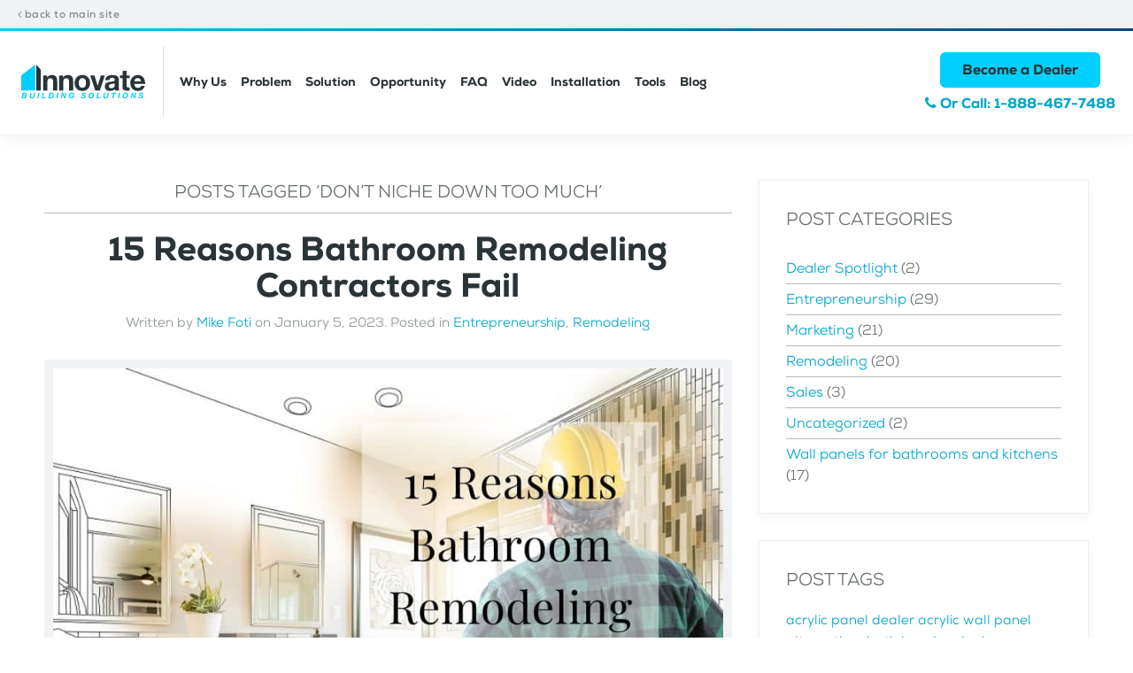

--- FILE ---
content_type: text/html; charset=UTF-8
request_url: https://innovatebuildingsolutions.com/dealers/tag/dont-niche-down-too-much/
body_size: 7254
content:
<!DOCTYPE HTML>
<html lang="en-US" dir="ltr"  data-config='{"twitter":0,"plusone":0,"facebook":0,"style":"1-innovate-style"}'>

<head>
<meta charset="UTF-8">
<meta http-equiv="X-UA-Compatible" content="IE=edge">
<meta name="viewport" content="width=device-width, initial-scale=1">
<title>don’t niche down too much Archives - Innovate Building Dealers</title>
<link rel="shortcut icon" href="/dealers/wp-content/themes/yoo_finch_wp/favicon.ico">
<link rel="apple-touch-icon-precomposed" href="/dealers/wp-content/themes/yoo_finch_wp/apple_touch_icon.png">
<meta name='robots' content='index, follow, max-image-preview:large, max-snippet:-1, max-video-preview:-1' />
	<style>img:is([sizes="auto" i], [sizes^="auto," i]) { contain-intrinsic-size: 3000px 1500px }</style>
	
	<!-- This site is optimized with the Yoast SEO plugin v26.8 - https://yoast.com/product/yoast-seo-wordpress/ -->
	<link rel="canonical" href="https://innovatebuildingsolutions.com/dealers/tag/dont-niche-down-too-much/" />
	<meta property="og:locale" content="en_US" />
	<meta property="og:type" content="article" />
	<meta property="og:title" content="don’t niche down too much Archives - Innovate Building Dealers" />
	<meta property="og:url" content="https://innovatebuildingsolutions.com/dealers/tag/dont-niche-down-too-much/" />
	<meta property="og:site_name" content="Innovate Building Dealers" />
	<meta name="twitter:card" content="summary_large_image" />
	<meta name="twitter:site" content="@InnovateBuild" />
	<script type="application/ld+json" class="yoast-schema-graph">{"@context":"https://schema.org","@graph":[{"@type":"CollectionPage","@id":"https://innovatebuildingsolutions.com/dealers/tag/dont-niche-down-too-much/","url":"https://innovatebuildingsolutions.com/dealers/tag/dont-niche-down-too-much/","name":"don’t niche down too much Archives - Innovate Building Dealers","isPartOf":{"@id":"https://innovatebuildingsolutions.com/dealers/#website"},"primaryImageOfPage":{"@id":"https://innovatebuildingsolutions.com/dealers/tag/dont-niche-down-too-much/#primaryimage"},"image":{"@id":"https://innovatebuildingsolutions.com/dealers/tag/dont-niche-down-too-much/#primaryimage"},"thumbnailUrl":"https://innovatebuildingsolutions.com/dealers/wp-content/uploads/2023/01/Blog-Post-Opening-Image-15-Reasons-Bathroom-Remodeling-Contractors-Fail-1.jpg","breadcrumb":{"@id":"https://innovatebuildingsolutions.com/dealers/tag/dont-niche-down-too-much/#breadcrumb"},"inLanguage":"en-US"},{"@type":"ImageObject","inLanguage":"en-US","@id":"https://innovatebuildingsolutions.com/dealers/tag/dont-niche-down-too-much/#primaryimage","url":"https://innovatebuildingsolutions.com/dealers/wp-content/uploads/2023/01/Blog-Post-Opening-Image-15-Reasons-Bathroom-Remodeling-Contractors-Fail-1.jpg","contentUrl":"https://innovatebuildingsolutions.com/dealers/wp-content/uploads/2023/01/Blog-Post-Opening-Image-15-Reasons-Bathroom-Remodeling-Contractors-Fail-1.jpg","width":900,"height":700,"caption":"Blog Post - Opening Image - 15 Reasons Bathroom Remodeling Contractors Fail | Innovate Building Solutions #BathroomRemodelingContractors #BathroomContractor #RemodelingContractor"},{"@type":"BreadcrumbList","@id":"https://innovatebuildingsolutions.com/dealers/tag/dont-niche-down-too-much/#breadcrumb","itemListElement":[{"@type":"ListItem","position":1,"name":"Home","item":"https://innovatebuildingsolutions.com/dealers/"},{"@type":"ListItem","position":2,"name":"don’t niche down too much"}]},{"@type":"WebSite","@id":"https://innovatebuildingsolutions.com/dealers/#website","url":"https://innovatebuildingsolutions.com/dealers/","name":"Innovate Building Dealers","description":"","publisher":{"@id":"https://innovatebuildingsolutions.com/dealers/#organization"},"potentialAction":[{"@type":"SearchAction","target":{"@type":"EntryPoint","urlTemplate":"https://innovatebuildingsolutions.com/dealers/?s={search_term_string}"},"query-input":{"@type":"PropertyValueSpecification","valueRequired":true,"valueName":"search_term_string"}}],"inLanguage":"en-US"},{"@type":"Organization","@id":"https://innovatebuildingsolutions.com/dealers/#organization","name":"Innovate Building Solutions","url":"https://innovatebuildingsolutions.com/dealers/","logo":{"@type":"ImageObject","inLanguage":"en-US","@id":"https://innovatebuildingsolutions.com/dealers/#/schema/logo/image/","url":"https://innovatebuildingsolutions.com/dealers/wp-content/uploads/2023/05/logo-ibs-dealership.svg","contentUrl":"https://innovatebuildingsolutions.com/dealers/wp-content/uploads/2023/05/logo-ibs-dealership.svg","width":1,"height":1,"caption":"Innovate Building Solutions"},"image":{"@id":"https://innovatebuildingsolutions.com/dealers/#/schema/logo/image/"},"sameAs":["https://www.facebook.com/InnovateBuilding/","https://x.com/InnovateBuild","https://www.instagram.com/innovatebuilding/","https://www.pinterest.com/innovatebuild/","https://www.youtube.com/channel/UCD0s4cwweYG2alLt_1wZPSg"]}]}</script>
	<!-- / Yoast SEO plugin. -->



<script type="text/javascript" src="https://innovatebuildingsolutions.com/dealers/wp-includes/js/jquery/jquery.min.js" id="jquery-core-js"></script>
<script type="text/javascript" src="https://innovatebuildingsolutions.com/dealers/wp-content/plugins/widgetkit/cache/uikit2-5027c7e5.js" id="uikit2-js"></script>
<script type="text/javascript" src="https://innovatebuildingsolutions.com/dealers/wp-content/plugins/widgetkit/cache/wk-scripts-7999ae79.js" id="wk-scripts-js"></script>
<link rel="https://api.w.org/" href="https://innovatebuildingsolutions.com/dealers/wp-json/" /><link rel="alternate" title="JSON" type="application/json" href="https://innovatebuildingsolutions.com/dealers/wp-json/wp/v2/tags/348" /><!-- HFCM by 99 Robots - Snippet # 1: Google Tag Manager -->
<!-- Google Tag Manager -->
<script>(function(w,d,s,l,i){w[l]=w[l]||[];w[l].push({'gtm.start':
new Date().getTime(),event:'gtm.js'});var f=d.getElementsByTagName(s)[0],
j=d.createElement(s),dl=l!='dataLayer'?'&l='+l:'';j.async=true;j.src=
'https://www.googletagmanager.com/gtm.js?id='+i+dl;f.parentNode.insertBefore(j,f);
})(window,document,'script','dataLayer','GTM-M7RHJ5M');</script>
<!-- End Google Tag Manager -->
<!-- /end HFCM by 99 Robots -->
<!-- HFCM by 99 Robots - Snippet # 2: Facebook Pixel -->
<!-- Facebook Pixel Code -->
<script>
  !function(f,b,e,v,n,t,s)
  {if(f.fbq)return;n=f.fbq=function(){n.callMethod?
  n.callMethod.apply(n,arguments):n.queue.push(arguments)};
  if(!f._fbq)f._fbq=n;n.push=n;n.loaded=!0;n.version='2.0';
  n.queue=[];t=b.createElement(e);t.async=!0;
  t.src=v;s=b.getElementsByTagName(e)[0];
  s.parentNode.insertBefore(t,s)}(window, document,'script',
  'https://connect.facebook.net/en_US/fbevents.js');
  fbq('init', '407172839980534');
  fbq('track', 'PageView');
</script>
<noscript><img height="1" width="1" style="display:none"
  src="https://www.facebook.com/tr?id=407172839980534&ev=PageView&noscript=1"
/></noscript>
<!-- End Facebook Pixel Code -->
<!-- /end HFCM by 99 Robots -->
<script>document.documentElement.className += " js";</script>
<link rel="stylesheet" href="/dealers/wp-content/themes/yoo_finch_wp/cache/gzip.php?theme-e03e3e78.css">
<script src="/dealers/wp-content/themes/yoo_finch_wp/cache/gzip.php?theme-34b2ce9f.js"></script>
</head>

<body data-rsssl=1 class="archive tag tag-dont-niche-down-too-much tag-348 wp-theme-yoo_finch_wp tm-sidebar-a-right tm-sidebars-1 tm-isblog wp-archive">

    
    <div class="tm-page-wrapper">

                <div id="tm-toolbar" class="tm-toolbar uk-clearfix">

                        <div class="tm-toolbar-l uk-float-left"><div class=" widget_custom_html"><div class="textwidget custom-html-widget"><a href="https://innovatebuildingsolutions.com"><i class="uk-icon-angle-left"></i> back to main site</a></div></div>
<div class=" widget_nav_menu"><ul class="uk-subnav uk-subnav-line"><li class="item29"><a href="https://innovatebuildingsolutions.com/about-us" class="">about us</a></li><li class="item112"><a href="https://innovatebuildingsolutions.com/dealers/blog/" class="">blog</a></li><li class="item181"><a href="https://innovatebuildingsolutions.com/dealers/become-a-dealer/" class="">contact</a></li></ul></div></div>
            
                        <div class="tm-toolbar-r uk-float-right"><div class=" widget_custom_html"><div class="textwidget custom-html-widget"><a href="tel:1-888-467-7488" class="uk-visible-small" style="font-weight:bold; font-size:14px; line-height:1;"><i class="uk-icon-phone"></i> Call: 1-888-467-7488</a></div></div></div>
            
        </div>
        
        
        
            <nav class="tm-navbar uk-navbar ">

                                <a class="tm-logo uk-float-left uk-visible-large" href="https://innovatebuildingsolutions.com/dealers"><div class="textwidget custom-html-widget"><img src="https://innovatebuildingsolutions.com/dealers/wp-content/uploads/theme/logo-ibs-dealership.svg" alt="Innovate Building Solutions Dealer Opportunity" style="max-width: 180px;"></div></a>
                
                                <div class="uk-navbar-content uk-hidden-large" style="padding-left: 0;">
                    <a class="tm-logo-small" href="https://innovatebuildingsolutions.com/dealers"><div class="textwidget custom-html-widget"><img src="https://innovatebuildingsolutions.com/dealers/wp-content/uploads/theme/logo-ibs-dealership.svg" alt="Innovate Building Solutions Dealer Opportunity"></div></a>
                </div>
                
                                <ul class="uk-navbar-nav uk-hidden-small"><li class="item1438"><a href="https://innovatebuildingsolutions.com/dealers/#why-us" class="">Why Us</a></li><li class="item18"><a href="https://innovatebuildingsolutions.com/dealers/#problem" class="">Problem</a></li><li class="item19"><a href="https://innovatebuildingsolutions.com/dealers/#solution" class="">Solution</a></li><li class="item20"><a href="https://innovatebuildingsolutions.com/dealers/#opportunity" class="">Opportunity</a></li><li class="item21"><a href="https://innovatebuildingsolutions.com/dealers/#faq" class="">FAQ</a></li><li class="item397"><a href="https://innovatebuildingsolutions.com/dealers/#video" class="">Video</a></li><li class="item853"><a href="https://innovatebuildingsolutions.com/dealers/installation/" class="">Installation</a></li><li class="uk-parent item1916" data-uk-dropdown="{'preventflip':'y'}" aria-haspopup="true" aria-expanded="false"><a href="#tools" class="">Tools</a><div class="uk-dropdown uk-dropdown-navbar uk-dropdown-width-1"><div class="uk-grid uk-dropdown-grid"><div class="uk-width-1-1"><ul class="uk-nav uk-nav-navbar"><li class="item1917"><a href="https://innovatebuildingsolutions.renoworks.com/" class="">Bathroom Visualizer</a></li><li class="item1918"><a href="https://innovatebuildingsolutions.com/ingage-request/" class="">Interactive Presentation Tool</a></li></ul></div></div></div></li><li class="item110"><a href="https://innovatebuildingsolutions.com/dealers/blog/" class="">Blog</a></li></ul>                
                
                                <div class="uk-navbar-flip">            
                    <div class="uk-flex uk-flex-middle uk-navbar-content tm-menu-button">
                        <div class=" widget_custom_html"><div class="textwidget custom-html-widget"><div class="uk-text-center">
	<a href="https://innovatebuildingsolutions.com/dealers/become-a-dealer/" class="uk-button uk-button-primary tm-button-inquire">Become a Dealer</a>
	<br>
	<a href="tel:1-888-467-7488" style="display:block; font-weight:bold; font-size:16px; line-height:1; margin-top:10px;"><i class="uk-icon-phone"></i> Or Call: 1-888-467-7488</a>
</div></div></div>                    </div>
                </div>
                
                                <div class="uk-navbar-flip">
                    <a href="#offcanvas" class="uk-navbar-toggle uk-visible-small" data-uk-offcanvas></a>
                </div>
                
            </nav>

        
        
       
        
        
       
                <div id="tm-main" class="uk-block tm-block-main uk-block-default"  >

            <div class="uk-container uk-container-center">

                <div class="tm-middle uk-grid" data-uk-grid-match data-uk-grid-margin>

                                        <div class="tm-main uk-width-medium-2-3">

                        
                                                <main id="tm-content" class="tm-content">

                            
                            
            <div class="uk-panel uk-panel-header uk-text-center">
            <h1 class="uk-h3 uk-panel-title">Posts Tagged &#8216;don’t niche down too much&#8217;</h1>
        </div>
    
    <div class="uk-grid" data-uk-grid-match data-uk-grid-margin><div class="uk-width-medium-1-1"><article id="item-1401" class="uk-article tm-post" data-permalink="https://innovatebuildingsolutions.com/dealers/2023/01/15-reasons-bathroom-remodeling-contractors-fail/">
    
    <heading class="tm-post__heading">
        <h1 class="uk-article-title"><a href="https://innovatebuildingsolutions.com/dealers/2023/01/15-reasons-bathroom-remodeling-contractors-fail/" title="15 Reasons Bathroom Remodeling Contractors Fail">15 Reasons Bathroom Remodeling Contractors Fail</a></h1>

        <p class="uk-article-meta">
            Written by <a href="https://innovatebuildingsolutions.com/dealers/author/mikefoti/" title="Mike Foti">Mike Foti</a> on <time datetime="2023-01-05">January 5, 2023</time>. Posted in <a href="https://innovatebuildingsolutions.com/dealers/category/entrepreneurship/" rel="category tag">Entrepreneurship</a>, <a href="https://innovatebuildingsolutions.com/dealers/category/remodeling/" rel="category tag">Remodeling</a>        </p>
    </heading>
    
            
        <figure class="tm-post__featured-img uk-overlay uk-overlay-hover uk-margin-bottom">
        <img width="900" height="700" src="https://innovatebuildingsolutions.com/dealers/wp-content/uploads/2023/01/Blog-Post-Opening-Image-15-Reasons-Bathroom-Remodeling-Contractors-Fail-1.jpg" class=" wp-post-image" alt="Blog Post - Opening Image - 15 Reasons Bathroom Remodeling Contractors Fail | Innovate Building Solutions #BathroomRemodelingContractors #BathroomContractor #RemodelingContractor" decoding="async" fetchpriority="high" srcset="https://innovatebuildingsolutions.com/dealers/wp-content/uploads/2023/01/Blog-Post-Opening-Image-15-Reasons-Bathroom-Remodeling-Contractors-Fail-1.jpg 900w, https://innovatebuildingsolutions.com/dealers/wp-content/uploads/2023/01/Blog-Post-Opening-Image-15-Reasons-Bathroom-Remodeling-Contractors-Fail-1-768x597.jpg 768w" sizes="(max-width: 900px) 100vw, 900px" />        <div class="uk-overlay-panel uk-overlay-fade uk-overlay-background uk-text-right uk-contrast">
            <div class="tm-overlay__continue">
                Continue Reading <i class="tm-icon-arrow"></i>
            </div>
        </div>
        <a class="uk-position-cover" href="https://innovatebuildingsolutions.com/dealers/2023/01/15-reasons-bathroom-remodeling-contractors-fail/" title="15 Reasons Bathroom Remodeling Contractors Fail" title="15 Reasons Bathroom Remodeling Contractors Fail"></a>
    </figure>
        
    <div class="tm-post__content">
        <p>OK – I don’t really mean to be ‘Danny Downer’ (and I really do consider myself to be a ‘glass-half-full’ guy), but the statistics about construction businesses failing is not good.</p><p>According to the U.S. Bureau of Labor Statistics, 25% of construction companies don’t survive their first year of business. OUCH! And after five years only 36% are still operating.</p><p>Now that sucks! Basically for 2/3 of remodeling businesses started 5 years ago you can&hellip;</p>    </div>
    
    <ul class="uk-subnav uk-subnav-line">
        <li><a class="uk-button uk-button-small" href="https://innovatebuildingsolutions.com/dealers/2023/01/15-reasons-bathroom-remodeling-contractors-fail/" title="15 Reasons Bathroom Remodeling Contractors Fail">Continue Reading</a></li>
            </ul>
    
</article></div></div>
    

                        </main>
                        
                        
                    </div>
                    
                                                                                                    <aside class="tm-sidebar-a uk-width-medium-1-3"><div class="uk-panel uk-panel-box widget_categories"><h3 class="uk-panel-title">Post Categories</h3><ul class="uk-list uk-list-line">
					<li class="cat-item cat-item-421"><a href="https://innovatebuildingsolutions.com/dealers/category/dealer-spotlight/">Dealer Spotlight</a> (2)
</li>
	<li class="cat-item cat-item-5"><a href="https://innovatebuildingsolutions.com/dealers/category/entrepreneurship/">Entrepreneurship</a> (29)
</li>
	<li class="cat-item cat-item-6"><a href="https://innovatebuildingsolutions.com/dealers/category/marketing/">Marketing</a> (21)
</li>
	<li class="cat-item cat-item-4"><a href="https://innovatebuildingsolutions.com/dealers/category/remodeling/">Remodeling</a> (20)
</li>
	<li class="cat-item cat-item-580"><a href="https://innovatebuildingsolutions.com/dealers/category/sales/">Sales</a> (3)
</li>
	<li class="cat-item cat-item-1"><a href="https://innovatebuildingsolutions.com/dealers/category/uncategorized/">Uncategorized</a> (2)
</li>
	<li class="cat-item cat-item-159"><a href="https://innovatebuildingsolutions.com/dealers/category/wall-panels-for-showers-and-kitchen-backsplashes/">Wall panels for bathrooms and kitchens</a> (17)
</li>
			</ul></div>
<div class="uk-panel uk-panel-box widget_tag_cloud"><h3 class="uk-panel-title">Post Tags</h3><a href="https://innovatebuildingsolutions.com/dealers/tag/acrylic-panel-dealer/" class="tag-cloud-link tag-link-10 tag-link-position-1" style="font-size: 11pt;" aria-label="acrylic panel dealer (3 items)">acrylic panel dealer</a>
<a href="https://innovatebuildingsolutions.com/dealers/tag/acrylic-wall-panel-alternatives/" class="tag-cloud-link tag-link-158 tag-link-position-2" style="font-size: 11pt;" aria-label="acrylic wall panel alternatives (3 items)">acrylic wall panel alternatives</a>
<a href="https://innovatebuildingsolutions.com/dealers/tag/bath-in-a-day-dealer/" class="tag-cloud-link tag-link-13 tag-link-position-3" style="font-size: 11pt;" aria-label="bath in a day dealer (3 items)">bath in a day dealer</a>
<a href="https://innovatebuildingsolutions.com/dealers/tag/bathroom-remodelers/" class="tag-cloud-link tag-link-315 tag-link-position-4" style="font-size: 11pt;" aria-label="bathroom remodelers (3 items)">bathroom remodelers</a>
<a href="https://innovatebuildingsolutions.com/dealers/tag/bathroom-remodeling-business/" class="tag-cloud-link tag-link-146 tag-link-position-5" style="font-size: 13.5pt;" aria-label="bathroom remodeling business (4 items)">bathroom remodeling business</a>
<a href="https://innovatebuildingsolutions.com/dealers/tag/bathroom-sales-presentation/" class="tag-cloud-link tag-link-584 tag-link-position-6" style="font-size: 11pt;" aria-label="bathroom sales presentation (3 items)">bathroom sales presentation</a>
<a href="https://innovatebuildingsolutions.com/dealers/tag/bathroom-trends/" class="tag-cloud-link tag-link-15 tag-link-position-7" style="font-size: 8pt;" aria-label="bathroom trends (2 items)">bathroom trends</a>
<a href="https://innovatebuildingsolutions.com/dealers/tag/bathroom-visualizer/" class="tag-cloud-link tag-link-530 tag-link-position-8" style="font-size: 13.5pt;" aria-label="bathroom visualizer (4 items)">bathroom visualizer</a>
<a href="https://innovatebuildingsolutions.com/dealers/tag/blogging/" class="tag-cloud-link tag-link-43 tag-link-position-9" style="font-size: 8pt;" aria-label="blogging (2 items)">blogging</a>
<a href="https://innovatebuildingsolutions.com/dealers/tag/blogging-for-builders/" class="tag-cloud-link tag-link-45 tag-link-position-10" style="font-size: 8pt;" aria-label="blogging for builders (2 items)">blogging for builders</a>
<a href="https://innovatebuildingsolutions.com/dealers/tag/blogging-for-remodelers/" class="tag-cloud-link tag-link-44 tag-link-position-11" style="font-size: 8pt;" aria-label="blogging for remodelers (2 items)">blogging for remodelers</a>
<a href="https://innovatebuildingsolutions.com/dealers/tag/blogging-success/" class="tag-cloud-link tag-link-46 tag-link-position-12" style="font-size: 8pt;" aria-label="blogging success (2 items)">blogging success</a>
<a href="https://innovatebuildingsolutions.com/dealers/tag/blog-to-grow-a-building-business/" class="tag-cloud-link tag-link-51 tag-link-position-13" style="font-size: 8pt;" aria-label="blog to grow a building business (2 items)">blog to grow a building business</a>
<a href="https://innovatebuildingsolutions.com/dealers/tag/blog-to-grow-building-business/" class="tag-cloud-link tag-link-49 tag-link-position-14" style="font-size: 8pt;" aria-label="blog to grow building business (2 items)">blog to grow building business</a>
<a href="https://innovatebuildingsolutions.com/dealers/tag/builders-blog/" class="tag-cloud-link tag-link-53 tag-link-position-15" style="font-size: 8pt;" aria-label="builders blog (2 items)">builders blog</a>
<a href="https://innovatebuildingsolutions.com/dealers/tag/cultured-marble-dealer/" class="tag-cloud-link tag-link-12 tag-link-position-16" style="font-size: 11pt;" aria-label="cultured marble dealer (3 items)">cultured marble dealer</a>
<a href="https://innovatebuildingsolutions.com/dealers/tag/cultured-stone-dealer/" class="tag-cloud-link tag-link-11 tag-link-position-17" style="font-size: 11pt;" aria-label="cultured stone dealer (3 items)">cultured stone dealer</a>
<a href="https://innovatebuildingsolutions.com/dealers/tag/digital-marketing/" class="tag-cloud-link tag-link-36 tag-link-position-18" style="font-size: 8pt;" aria-label="digital marketing (2 items)">digital marketing</a>
<a href="https://innovatebuildingsolutions.com/dealers/tag/digital-marketing-for-home-builders/" class="tag-cloud-link tag-link-50 tag-link-position-19" style="font-size: 8pt;" aria-label="digital marketing for home builders (2 items)">digital marketing for home builders</a>
<a href="https://innovatebuildingsolutions.com/dealers/tag/digital-marketing-for-remodelers/" class="tag-cloud-link tag-link-37 tag-link-position-20" style="font-size: 17.25pt;" aria-label="digital marketing for remodelers (6 items)">digital marketing for remodelers</a>
<a href="https://innovatebuildingsolutions.com/dealers/tag/easy-to-install-wall-panels/" class="tag-cloud-link tag-link-117 tag-link-position-21" style="font-size: 11pt;" aria-label="easy to install wall panels (3 items)">easy to install wall panels</a>
<a href="https://innovatebuildingsolutions.com/dealers/tag/email-marketing-for-builders/" class="tag-cloud-link tag-link-48 tag-link-position-22" style="font-size: 13.5pt;" aria-label="email marketing for builders (4 items)">email marketing for builders</a>
<a href="https://innovatebuildingsolutions.com/dealers/tag/email-marketing-for-remodelers/" class="tag-cloud-link tag-link-47 tag-link-position-23" style="font-size: 13.5pt;" aria-label="email marketing for remodelers (4 items)">email marketing for remodelers</a>
<a href="https://innovatebuildingsolutions.com/dealers/tag/fibo-wall-panels/" class="tag-cloud-link tag-link-357 tag-link-position-24" style="font-size: 13.5pt;" aria-label="Fibo wall panels (4 items)">Fibo wall panels</a>
<a href="https://innovatebuildingsolutions.com/dealers/tag/home-builders-blog/" class="tag-cloud-link tag-link-54 tag-link-position-25" style="font-size: 8pt;" aria-label="home builders blog (2 items)">home builders blog</a>
<a href="https://innovatebuildingsolutions.com/dealers/tag/innovate-building-solutions/" class="tag-cloud-link tag-link-372 tag-link-position-26" style="font-size: 13.5pt;" aria-label="Innovate Building Solutions (4 items)">Innovate Building Solutions</a>
<a href="https://innovatebuildingsolutions.com/dealers/tag/innovate-building-solutions-dealer/" class="tag-cloud-link tag-link-450 tag-link-position-27" style="font-size: 11pt;" aria-label="Innovate Building Solutions dealer (3 items)">Innovate Building Solutions dealer</a>
<a href="https://innovatebuildingsolutions.com/dealers/tag/innovative-bathroom-products/" class="tag-cloud-link tag-link-22 tag-link-position-28" style="font-size: 8pt;" aria-label="innovative bathroom products (2 items)">innovative bathroom products</a>
<a href="https://innovatebuildingsolutions.com/dealers/tag/laminated-wall-panels/" class="tag-cloud-link tag-link-8 tag-link-position-29" style="font-size: 13.5pt;" aria-label="laminated wall panels (4 items)">laminated wall panels</a>
<a href="https://innovatebuildingsolutions.com/dealers/tag/laminate-shower-panels/" class="tag-cloud-link tag-link-152 tag-link-position-30" style="font-size: 15.5pt;" aria-label="laminate shower panels (5 items)">laminate shower panels</a>
<a href="https://innovatebuildingsolutions.com/dealers/tag/laminate-wall-panel-dealer/" class="tag-cloud-link tag-link-9 tag-link-position-31" style="font-size: 15.5pt;" aria-label="laminate wall panel dealer (5 items)">laminate wall panel dealer</a>
<a href="https://innovatebuildingsolutions.com/dealers/tag/laminate-wall-panels/" class="tag-cloud-link tag-link-67 tag-link-position-32" style="font-size: 22pt;" aria-label="laminate wall panels (10 items)">laminate wall panels</a>
<a href="https://innovatebuildingsolutions.com/dealers/tag/low-profile-shower-pan/" class="tag-cloud-link tag-link-356 tag-link-position-33" style="font-size: 15.5pt;" aria-label="low profile shower pan (5 items)">low profile shower pan</a>
<a href="https://innovatebuildingsolutions.com/dealers/tag/remodelers-blog/" class="tag-cloud-link tag-link-52 tag-link-position-34" style="font-size: 11pt;" aria-label="remodelers blog (3 items)">remodelers blog</a>
<a href="https://innovatebuildingsolutions.com/dealers/tag/remodeling-business-strategies/" class="tag-cloud-link tag-link-25 tag-link-position-35" style="font-size: 8pt;" aria-label="remodeling business strategies (2 items)">remodeling business strategies</a>
<a href="https://innovatebuildingsolutions.com/dealers/tag/shower-replacement-kits/" class="tag-cloud-link tag-link-275 tag-link-position-36" style="font-size: 11pt;" aria-label="shower replacement kits (3 items)">shower replacement kits</a>
<a href="https://innovatebuildingsolutions.com/dealers/tag/shower-trends/" class="tag-cloud-link tag-link-14 tag-link-position-37" style="font-size: 8pt;" aria-label="shower trends (2 items)">shower trends</a>
<a href="https://innovatebuildingsolutions.com/dealers/tag/shower-wall-panels/" class="tag-cloud-link tag-link-202 tag-link-position-38" style="font-size: 11pt;" aria-label="shower wall panels (3 items)">shower wall panels</a>
<a href="https://innovatebuildingsolutions.com/dealers/tag/tub-to-shower-conversion/" class="tag-cloud-link tag-link-435 tag-link-position-39" style="font-size: 13.5pt;" aria-label="tub to shower conversion (4 items)">tub to shower conversion</a>
<a href="https://innovatebuildingsolutions.com/dealers/tag/tub-to-shower-conversions/" class="tag-cloud-link tag-link-485 tag-link-position-40" style="font-size: 13.5pt;" aria-label="tub to shower conversions (4 items)">tub to shower conversions</a>
<a href="https://innovatebuildingsolutions.com/dealers/tag/unique-shower-wall-panels/" class="tag-cloud-link tag-link-273 tag-link-position-41" style="font-size: 11pt;" aria-label="unique shower wall panels (3 items)">unique shower wall panels</a>
<a href="https://innovatebuildingsolutions.com/dealers/tag/wall-panel-dealer/" class="tag-cloud-link tag-link-7 tag-link-position-42" style="font-size: 15.5pt;" aria-label="wall panel dealer (5 items)">wall panel dealer</a>
<a href="https://innovatebuildingsolutions.com/dealers/tag/wall-panel-dealers/" class="tag-cloud-link tag-link-172 tag-link-position-43" style="font-size: 13.5pt;" aria-label="wall panel dealers (4 items)">wall panel dealers</a>
<a href="https://innovatebuildingsolutions.com/dealers/tag/wall-panel-dealership/" class="tag-cloud-link tag-link-156 tag-link-position-44" style="font-size: 11pt;" aria-label="wall panel dealership (3 items)">wall panel dealership</a>
<a href="https://innovatebuildingsolutions.com/dealers/tag/wall-panel-dealerships/" class="tag-cloud-link tag-link-205 tag-link-position-45" style="font-size: 15.5pt;" aria-label="wall panel dealerships (5 items)">wall panel dealerships</a></div></aside>
                                        
                </div>

            </div>

        </div>
        
        
        
        
        
                <div id="tm-footer" class="uk-block tm-block-footer uk-block-muted" >
            <div class="uk-container uk-container-center">

                <footer class="tm-footer">

                    <div class="uk-panel widget_custom_html"><div class="textwidget custom-html-widget"><div class="uk-grid" datak-uk-grid-margin>
	<div class="uk-width-medium-1-2 uk-margin-bottom">
		<!-- Begin Mailchimp Signup Form -->
		<link href="//cdn-images.mailchimp.com/embedcode/horizontal-slim-10_7.css" rel="stylesheet" type="text/css">
		<style type="text/css">
			#mc_embed_signup{clear:left;width:100%;}
			#mc_embed_signup form {text-align:inherit;}
			#mc_embed_signup input.email {width:60%;max-width:300px;}
			@media (max-width: 768px) {
			#mc_embed_signup input.email {
							width: 100%;
							max-width:100%;
					}
			}
		</style>
		<div id="mc_embed_signup">
			<form action="https://innovatebuildingsolutions.us9.list-manage.com/subscribe/post?u=188002e696dde84a008fd5621&amp;id=231a6ba55e" method="post" id="mc-embedded-subscribe-form" name="mc-embedded-subscribe-form" class="validate uk-text-center-small" target="_blank" novalidate>
				<div id="mc_embed_signup_scroll">
					<label for="mce-EMAIL">Subscribe to our mailing list</label>
					<input type="email" value="" name="EMAIL" class="email" id="mce-EMAIL" placeholder="email address" required>
					<!-- real people should not fill this in and expect good things - do not remove this or risk form bot signups-->
					<div style="position: absolute; left: -5000px;" aria-hidden="true">
						<input type="text" name="b_188002e696dde84a008fd5621_231a6ba55e" tabindex="-1" value="">
					</div>
					<div class="clear">
						<input type="submit" value="Subscribe" name="subscribe" id="mc-embedded-subscribe" class="button">
					</div>
				</div>
			</form>
		</div>
		<!--End mc_embed_signup-->
	</div>
	<div class="uk-width-medium-1-2 uk-margin-bottom uk-text-right uk-text-center-small">
		<img src="https://innovatebuildingsolutions.com/dealers/wp-content/uploads/theme/logo-ibs-grey.svg" alt="Innovate Building Solutions">
		<p style="margin-top:20px;">Copyright &copy; 2026 Innovate Building Solutions
			<br>
			<a href="https://innovatebuildingsolutions.com/terms-of-use">Terms/Privacy Policy</a> |  <a href="https://innovatebuildingsolutions.com/accessibility-statement/">Accessibility Statement</a></p>
	</div>
</div></div></div>
                    
                </footer>

            </div>
        </div>
        
        <script type="speculationrules">
{"prefetch":[{"source":"document","where":{"and":[{"href_matches":"\/dealers\/*"},{"not":{"href_matches":["\/dealers\/wp-*.php","\/dealers\/wp-admin\/*","\/dealers\/wp-content\/uploads\/*","\/dealers\/wp-content\/*","\/dealers\/wp-content\/plugins\/*","\/dealers\/wp-content\/themes\/yoo_finch_wp\/*","\/dealers\/*\\?(.+)"]}},{"not":{"selector_matches":"a[rel~=\"nofollow\"]"}},{"not":{"selector_matches":".no-prefetch, .no-prefetch a"}}]},"eagerness":"conservative"}]}
</script>
<!-- HFCM by 99 Robots - Snippet # 3: Google Tag Manager (noscript footer) -->
<!-- Google Tag Manager (noscript) -->
<noscript><iframe src="https://www.googletagmanager.com/ns.html?id=GTM-M7RHJ5M"
height="0" width="0" style="display:none;visibility:hidden"></iframe></noscript>
<!-- End Google Tag Manager (noscript) -->
<!-- /end HFCM by 99 Robots -->
<!-- HFCM by 99 Robots - Snippet # 4: Userway Accessibility (footer) -->
<script src="https://cdn.userway.org/widget.js" data-account="Eb9jz7VdsE"></script><noscript>Please ensure Javascript is enabled for purposes of <a href="https://userway.org">website accessibility</a></noscript>
<!-- /end HFCM by 99 Robots -->
<script type="text/javascript" src="https://innovatebuildingsolutions.com/dealers/wp-content/plugins/fluidvids/js/fluidvids.min.js" id="fluidvids-js"></script>
<script>fluidvids.init({selector: ['iframe', 'object', ],players: ['www.youtube.com', 'player.vimeo.com', ]}); </script><script async defer src="//assets.pinterest.com/js/pinit.js"></script>


<script>
  (function(i,s,o,g,r,a,m){i['GoogleAnalyticsObject']=r;i[r]=i[r]||function(){
  (i[r].q=i[r].q||[]).push(arguments)},i[r].l=1*new Date();a=s.createElement(o),
  m=s.getElementsByTagName(o)[0];a.async=1;a.src=g;m.parentNode.insertBefore(a,m)
  })(window,document,'script','//www.google-analytics.com/analytics.js','ga');
  ga('create', 'UA-32191993-1', 'auto');
ga('require', 'displayfeatures');
ga('send', 'pageview');
</script>

<style>
.wp-page .nc_wrapper { display: none !important; }
</style>

        
    </div>

        <div id="offcanvas" class="uk-offcanvas">
        <div class="uk-offcanvas-bar uk-offcanvas-bar-flip"><ul class="uk-nav uk-nav-offcanvas"><li class="item1438"><a href="https://innovatebuildingsolutions.com/dealers/#why-us" class="">Why Us</a></li><li class="item18"><a href="https://innovatebuildingsolutions.com/dealers/#problem" class="">Problem</a></li><li class="item19"><a href="https://innovatebuildingsolutions.com/dealers/#solution" class="">Solution</a></li><li class="item20"><a href="https://innovatebuildingsolutions.com/dealers/#opportunity" class="">Opportunity</a></li><li class="item21"><a href="https://innovatebuildingsolutions.com/dealers/#faq" class="">FAQ</a></li><li class="item397"><a href="https://innovatebuildingsolutions.com/dealers/#video" class="">Video</a></li><li class="item853"><a href="https://innovatebuildingsolutions.com/dealers/installation/" class="">Installation</a></li><li class="uk-parent item1916"><a href="#tools" class="">Tools</a><ul class="uk-nav-sub"><li class="item1917"><a href="https://innovatebuildingsolutions.renoworks.com/" class="">Bathroom Visualizer</a></li><li class="item1918"><a href="https://innovatebuildingsolutions.com/ingage-request/" class="">Interactive Presentation Tool</a></li></ul></li><li class="item110"><a href="https://innovatebuildingsolutions.com/dealers/blog/" class="">Blog</a></li></ul>
<div class="uk-panel widget_custom_html"><div class="textwidget custom-html-widget"><a href="https://innovatebuildingsolutions.com/dealers/become-a-dealer/" class="uk-button uk-button-primary uk-width-1-1">Become a Dealer</a>
<br>
<a href="tel:1-888-467-7488" class="tm-section-cta__phone" style="font-size:16px;"><i class="uk-icon-phone"></i> Or Call: 1-888-467-7488</a></div></div></div>
    </div>
    
</body>
</html>


<!-- Page cached by LiteSpeed Cache 7.7 on 2026-01-20 13:28:01 -->

--- FILE ---
content_type: text/css; charset=UTF-8
request_url: https://innovatebuildingsolutions.com/dealers/wp-content/themes/yoo_finch_wp/cache/gzip.php?theme-e03e3e78.css
body_size: 28633
content:
html{font:300 16px / 1.5 'Nexa',Arial,Helvetica,Sans-Serif;-webkit-text-size-adjust:100%;-ms-text-size-adjust:100%;background:#fff;color:#686e6e}body{margin:0}a{background:transparent}a:active,a:hover{outline:0}a,.uk-link{color:#00a6cc;text-decoration:none;cursor:pointer}a:hover,.uk-link:hover{color:#005366;text-decoration:none}abbr[title]{border-bottom:1px dotted}b,strong{font-weight:bold}:not(pre)>code,:not(pre)>kbd,:not(pre)>samp{font-size:12px;font-family:Consolas,monospace,serif;color:#4998c2;white-space:nowrap}em{color:inherit}ins{background:#00cfff;color:#fff;text-decoration:none}mark{background:#00cfff;color:#fff}q{font-style:italic}small{font-size:80%}sub,sup{font-size:75%;line-height:0;position:relative;vertical-align:baseline}sup{top:-0.5em}sub{bottom:-0.25em}audio,canvas,iframe,img,svg,video{vertical-align:middle}audio,canvas,img,svg,video{max-width:100%;height:auto;box-sizing:border-box}.uk-img-preserve,
.uk-img-preserve audio,
.uk-img-preserve canvas,
.uk-img-preserve img,
.uk-img-preserve svg,
.uk-img-preserve
video{max-width:none}img{border:0}svg:not(:root){overflow:hidden}blockquote,figure{margin:0}p,ul,ol,dl,blockquote,pre,address,fieldset,figure{margin:0
0 30px 0}*+p,*+ul,*+ol,*+dl,*+blockquote,*+pre,*+address,*+fieldset,*+figure{margin-top:30px}h1,h2,h3,h4,h5,h6{margin:0
0 30px 0;font-family:'Nexa',Arial,Helvetica,Sans-Serif;font-weight:700;color:#2a3438;text-transform:none}*+h1,*+h2,*+h3,*+h4,*+h5,*+h6{margin-top:30px}h1,.uk-h1{font-size:40px;line-height:1.1}@media (max-width: 1499px){h1,.uk-h1{font-size:calc(2vw + 12px)}}@media (max-width: 1299px){h1,.uk-h1{font-size:32px}}h2,.uk-h2{font-size:34px;line-height:1.1}@media (max-width: 1299px){h2,.uk-h2{font-size:27px}}h3,.uk-h3{font-size:26px;line-height:1.1}@media (max-width: 1299px){h3,.uk-h3{font-size:21px}}h4,.uk-h4{font-size:20px;line-height:1.2}h5,.uk-h5{font-size:16px;line-height:1.3}h6,.uk-h6{font-size:16px;line-height:1.3}ul,ol{padding-left:30px}ul>li>ul,ul>li>ol,ol>li>ol,ol>li>ul{margin:0}dt{font-weight:bold}dd{margin-left:0}hr{box-sizing:content-box;height:0;margin:30px
0;border:0;border-top:1px solid #b5baba}address{font-style:normal}blockquote{padding-left:0;border-left:0 solid transparent;font-size:25px;line-height:33px;font-style:700}pre{padding:10px;background:#2a3438;font:12px / 18px Consolas,monospace,serif;color:#e0e1e2;-moz-tab-size:4;tab-size:4;overflow:auto}::-moz-selection{background:#00cfff;color:#fff;text-shadow:none}::selection{background:#00cfff;color:#fff;text-shadow:none}article,aside,details,figcaption,figure,footer,header,main,nav,section,summary{display:block}progress{vertical-align:baseline}audio:not([controls]){display:none}[hidden],template{display:none}iframe{border:0}@media screen and (max-width: 400px){@-ms-viewport{width:device-width}}blockquote{font-family:'Nexa',Arial,Helvetica,Sans-Serif}.uk-grid{display:-ms-flexbox;display:-webkit-flex;display:flex;-ms-flex-wrap:wrap;-webkit-flex-wrap:wrap;flex-wrap:wrap;margin:0;padding:0;list-style:none}.uk-grid:before,.uk-grid:after{content:"";display:block;overflow:hidden}.uk-grid:after{clear:both}.uk-grid>*{-ms-flex:none;-webkit-flex:none;flex:none;margin:0;float:left}.uk-grid>*>:last-child{margin-bottom:0}.uk-grid{margin-left:-30px}.uk-grid>*{padding-left:30px}.uk-grid+.uk-grid,.uk-grid-margin,.uk-grid>*>.uk-panel+.uk-panel{margin-top:30px}@media (min-width: 1500px){.uk-grid{margin-left:-40px}.uk-grid>*{padding-left:40px}.uk-grid+.uk-grid,.uk-grid-margin,.uk-grid>*>.uk-panel+.uk-panel{margin-top:40px}}.uk-grid-collapse{margin-left:0}.uk-grid-collapse>*{padding-left:0}.uk-grid-collapse+.uk-grid-collapse,.uk-grid-collapse>.uk-grid-margin,.uk-grid-collapse>*>.uk-panel+.uk-panel{margin-top:0}.uk-grid-small{margin-left:-10px}.uk-grid-small>*{padding-left:10px}.uk-grid-small+.uk-grid-small,.uk-grid-small>.uk-grid-margin,.uk-grid-small>*>.uk-panel+.uk-panel{margin-top:10px}.uk-grid-medium{margin-left:-30px}.uk-grid-medium>*{padding-left:30px}.uk-grid-medium+.uk-grid-medium,.uk-grid-medium>.uk-grid-margin,.uk-grid-medium>*>.uk-panel+.uk-panel{margin-top:30px}@media (min-width: 1300px){.uk-grid-large{margin-left:-40px}.uk-grid-large>*{padding-left:40px}.uk-grid-large+.uk-grid-large,.uk-grid-large-margin,.uk-grid-large>*>.uk-panel+.uk-panel{margin-top:40px}}@media (min-width: 1500px){.uk-grid-large{margin-left:-50px}.uk-grid-large>*{padding-left:50px}.uk-grid-large+.uk-grid-large,.uk-grid-large-margin,.uk-grid-large>*>.uk-panel+.uk-panel{margin-top:50px}}.uk-grid-divider:not(:empty){margin-left:-30px;margin-right:-30px}.uk-grid-divider>*{padding-left:30px;padding-right:30px}.uk-grid-divider>[class*='uk-width-1-']:not(.uk-width-1-1):nth-child(n+2),.uk-grid-divider>[class*='uk-width-2-']:nth-child(n+2),.uk-grid-divider>[class*='uk-width-3-']:nth-child(n+2),.uk-grid-divider>[class*='uk-width-4-']:nth-child(n+2),.uk-grid-divider>[class*='uk-width-5-']:nth-child(n+2),.uk-grid-divider>[class*='uk-width-6-']:nth-child(n+2),.uk-grid-divider>[class*='uk-width-7-']:nth-child(n+2),.uk-grid-divider>[class*='uk-width-8-']:nth-child(n+2),.uk-grid-divider>[class*='uk-width-9-']:nth-child(n+2){border-left:1px solid #b5baba}@media (min-width: 768px){.uk-grid-divider>[class*='uk-width-medium-']:not(.uk-width-medium-1-1):nth-child(n+2){border-left:1px solid #b5baba}}@media (min-width: 1300px){.uk-grid-divider>[class*='uk-width-large-']:not(.uk-width-large-1-1):nth-child(n+2){border-left:1px solid #b5baba}}@media (min-width: 1500px){.uk-grid-divider:not(:empty){margin-left:-40px;margin-right:-40px}.uk-grid-divider>*{padding-left:40px;padding-right:40px}.uk-grid-divider:empty{margin-top:40px;margin-bottom:40px}}.uk-grid-divider:empty{margin-top:30px;margin-bottom:30px;border-top:1px solid #b5baba}.uk-grid-match>*{display:-ms-flexbox;display:-webkit-flex;display:flex;-ms-flex-wrap:wrap;-webkit-flex-wrap:wrap;flex-wrap:wrap}.uk-grid-match>*>*{-ms-flex:none;-webkit-flex:none;flex:none;box-sizing:border-box;width:100%}[class*='uk-grid-width']>*{box-sizing:border-box;width:100%}.uk-grid-width-1-2>*{width:50%}.uk-grid-width-1-3>*{width:33.333%}.uk-grid-width-1-4>*{width:25%}.uk-grid-width-1-5>*{width:20%}.uk-grid-width-1-6>*{width:16.666%}.uk-grid-width-1-10>*{width:10%}.uk-grid-width-auto>*{width:auto}@media (min-width: 480px){.uk-grid-width-small-1-1>*{width:100%}.uk-grid-width-small-1-2>*{width:50%}.uk-grid-width-small-1-3>*{width:33.333%}.uk-grid-width-small-1-4>*{width:25%}.uk-grid-width-small-1-5>*{width:20%}.uk-grid-width-small-1-6>*{width:16.666%}.uk-grid-width-small-1-10>*{width:10%}}@media (min-width: 768px){.uk-grid-width-medium-1-1>*{width:100%}.uk-grid-width-medium-1-2>*{width:50%}.uk-grid-width-medium-1-3>*{width:33.333%}.uk-grid-width-medium-1-4>*{width:25%}.uk-grid-width-medium-1-5>*{width:20%}.uk-grid-width-medium-1-6>*{width:16.666%}.uk-grid-width-medium-1-10>*{width:10%}}@media (min-width: 1300px){.uk-grid-width-large-1-1>*{width:100%}.uk-grid-width-large-1-2>*{width:50%}.uk-grid-width-large-1-3>*{width:33.333%}.uk-grid-width-large-1-4>*{width:25%}.uk-grid-width-large-1-5>*{width:20%}.uk-grid-width-large-1-6>*{width:16.666%}.uk-grid-width-large-1-10>*{width:10%}}@media (min-width: 1500px){.uk-grid-width-xlarge-1-1>*{width:100%}.uk-grid-width-xlarge-1-2>*{width:50%}.uk-grid-width-xlarge-1-3>*{width:33.333%}.uk-grid-width-xlarge-1-4>*{width:25%}.uk-grid-width-xlarge-1-5>*{width:20%}.uk-grid-width-xlarge-1-6>*{width:16.666%}.uk-grid-width-xlarge-1-10>*{width:10%}}[class*='uk-width']{box-sizing:border-box;width:100%}.uk-width-1-1{width:100%}.uk-width-1-2,.uk-width-2-4,.uk-width-3-6,.uk-width-5-10{width:50%}.uk-width-1-3,.uk-width-2-6{width:33.333%}.uk-width-2-3,.uk-width-4-6{width:66.666%}.uk-width-1-4{width:25%}.uk-width-3-4{width:75%}.uk-width-1-5,.uk-width-2-10{width:20%}.uk-width-2-5,.uk-width-4-10{width:40%}.uk-width-3-5,.uk-width-6-10{width:60%}.uk-width-4-5,.uk-width-8-10{width:80%}.uk-width-1-6{width:16.666%}.uk-width-5-6{width:83.333%}.uk-width-1-10{width:10%}.uk-width-3-10{width:30%}.uk-width-7-10{width:70%}.uk-width-9-10{width:90%}@media (min-width: 480px){.uk-width-small-1-1{width:100%}.uk-width-small-1-2,.uk-width-small-2-4,.uk-width-small-3-6,.uk-width-small-5-10{width:50%}.uk-width-small-1-3,.uk-width-small-2-6{width:33.333%}.uk-width-small-2-3,.uk-width-small-4-6{width:66.666%}.uk-width-small-1-4{width:25%}.uk-width-small-3-4{width:75%}.uk-width-small-1-5,.uk-width-small-2-10{width:20%}.uk-width-small-2-5,.uk-width-small-4-10{width:40%}.uk-width-small-3-5,.uk-width-small-6-10{width:60%}.uk-width-small-4-5,.uk-width-small-8-10{width:80%}.uk-width-small-1-6{width:16.666%}.uk-width-small-5-6{width:83.333%}.uk-width-small-1-10{width:10%}.uk-width-small-3-10{width:30%}.uk-width-small-7-10{width:70%}.uk-width-small-9-10{width:90%}}@media (min-width: 768px){.uk-width-medium-1-1{width:100%}.uk-width-medium-1-2,.uk-width-medium-2-4,.uk-width-medium-3-6,.uk-width-medium-5-10{width:50%}.uk-width-medium-1-3,.uk-width-medium-2-6{width:33.333%}.uk-width-medium-2-3,.uk-width-medium-4-6{width:66.666%}.uk-width-medium-1-4{width:25%}.uk-width-medium-3-4{width:75%}.uk-width-medium-1-5,.uk-width-medium-2-10{width:20%}.uk-width-medium-2-5,.uk-width-medium-4-10{width:40%}.uk-width-medium-3-5,.uk-width-medium-6-10{width:60%}.uk-width-medium-4-5,.uk-width-medium-8-10{width:80%}.uk-width-medium-1-6{width:16.666%}.uk-width-medium-5-6{width:83.333%}.uk-width-medium-1-10{width:10%}.uk-width-medium-3-10{width:30%}.uk-width-medium-7-10{width:70%}.uk-width-medium-9-10{width:90%}}@media (min-width: 1300px){.uk-width-large-1-1{width:100%}.uk-width-large-1-2,.uk-width-large-2-4,.uk-width-large-3-6,.uk-width-large-5-10{width:50%}.uk-width-large-1-3,.uk-width-large-2-6{width:33.333%}.uk-width-large-2-3,.uk-width-large-4-6{width:66.666%}.uk-width-large-1-4{width:25%}.uk-width-large-3-4{width:75%}.uk-width-large-1-5,.uk-width-large-2-10{width:20%}.uk-width-large-2-5,.uk-width-large-4-10{width:40%}.uk-width-large-3-5,.uk-width-large-6-10{width:60%}.uk-width-large-4-5,.uk-width-large-8-10{width:80%}.uk-width-large-1-6{width:16.666%}.uk-width-large-5-6{width:83.333%}.uk-width-large-1-10{width:10%}.uk-width-large-3-10{width:30%}.uk-width-large-7-10{width:70%}.uk-width-large-9-10{width:90%}}@media (min-width: 1500px){.uk-width-xlarge-1-1{width:100%}.uk-width-xlarge-1-2,.uk-width-xlarge-2-4,.uk-width-xlarge-3-6,.uk-width-xlarge-5-10{width:50%}.uk-width-xlarge-1-3,.uk-width-xlarge-2-6{width:33.333%}.uk-width-xlarge-2-3,.uk-width-xlarge-4-6{width:66.666%}.uk-width-xlarge-1-4{width:25%}.uk-width-xlarge-3-4{width:75%}.uk-width-xlarge-1-5,.uk-width-xlarge-2-10{width:20%}.uk-width-xlarge-2-5,.uk-width-xlarge-4-10{width:40%}.uk-width-xlarge-3-5,.uk-width-xlarge-6-10{width:60%}.uk-width-xlarge-4-5,.uk-width-xlarge-8-10{width:80%}.uk-width-xlarge-1-6{width:16.666%}.uk-width-xlarge-5-6{width:83.333%}.uk-width-xlarge-1-10{width:10%}.uk-width-xlarge-3-10{width:30%}.uk-width-xlarge-7-10{width:70%}.uk-width-xlarge-9-10{width:90%}}@media (min-width: 768px){[class*='uk-push-'],[class*='uk-pull-']{position:relative}.uk-push-1-2,.uk-push-2-4,.uk-push-3-6,.uk-push-5-10{left:50%}.uk-push-1-3,.uk-push-2-6{left:33.333%}.uk-push-2-3,.uk-push-4-6{left:66.666%}.uk-push-1-4{left:25%}.uk-push-3-4{left:75%}.uk-push-1-5,.uk-push-2-10{left:20%}.uk-push-2-5,.uk-push-4-10{left:40%}.uk-push-3-5,.uk-push-6-10{left:60%}.uk-push-4-5,.uk-push-8-10{left:80%}.uk-push-1-6{left:16.666%}.uk-push-5-6{left:83.333%}.uk-push-1-10{left:10%}.uk-push-3-10{left:30%}.uk-push-7-10{left:70%}.uk-push-9-10{left:90%}.uk-pull-1-2,.uk-pull-2-4,.uk-pull-3-6,.uk-pull-5-10{left:-50%}.uk-pull-1-3,.uk-pull-2-6{left:-33.333%}.uk-pull-2-3,.uk-pull-4-6{left:-66.666%}.uk-pull-1-4{left:-25%}.uk-pull-3-4{left:-75%}.uk-pull-1-5,.uk-pull-2-10{left:-20%}.uk-pull-2-5,.uk-pull-4-10{left:-40%}.uk-pull-3-5,.uk-pull-6-10{left:-60%}.uk-pull-4-5,.uk-pull-8-10{left:-80%}.uk-pull-1-6{left:-16.666%}.uk-pull-5-6{left:-83.333%}.uk-pull-1-10{left:-10%}.uk-pull-3-10{left:-30%}.uk-pull-7-10{left:-70%}.uk-pull-9-10{left:-90%}}@media (max-width: 480px){.uk-grid-divider:not(:empty){margin-right:0}.uk-grid-divider>*{padding-right:0}}.uk-panel{display:block;position:relative}.uk-panel,.uk-panel:hover{text-decoration:none}.uk-panel:before,.uk-panel:after{content:"";display:table}.uk-panel:after{clear:both}.uk-panel>:not(.uk-panel-title):last-child{margin-bottom:0}.uk-panel-title{margin-top:0;margin-bottom:20px;font-size:20px;line-height:27px;font-weight:200;text-transform:uppercase;color:#686e6e}.uk-panel-badge{position:absolute;top:0;right:0;z-index:1}.uk-panel-teaser{margin-bottom:20px}.uk-panel-body{padding:30px}.uk-panel-box{padding:30px;background:#fff;color:#686e6e;border:1px
solid #eee;box-shadow:0 4px 12px 2px rgba(0, 0, 0, 0.04)}.uk-panel-box h1,
.uk-panel-box h2,
.uk-panel-box h3,
.uk-panel-box h4,
.uk-panel-box h5,
.uk-panel-box
h6{color:#686e6e}.uk-panel-box-hover:hover{color:#686e6e}.uk-panel-box .uk-panel-title{color:#686e6e}.uk-panel-box .uk-panel-badge{top:30px;right:30px}.uk-panel-box>.uk-panel-teaser{margin-top:-30px;margin-left:-30px;margin-right:-30px}.uk-panel-box>.uk-nav-side{margin:0
-30px}.uk-panel-box-primary{background-color:#f0f2f5;color:#686e6e;border-color:transparent}.uk-panel-box-primary .uk-badge{color:#686e6e}.uk-panel-box-primary-hover:hover{color:#686e6e}.uk-panel-box-primary .uk-panel-title{color:#686e6e}.uk-panel-box-secondary{background-color:#2a3438;color:#fff;border-color:transparent}.uk-panel-box-secondary .uk-button{border-color:#fff;color:#fff}.uk-panel-box-secondary .uk-button:hover{color:#fff}.uk-panel-box-secondary .uk-button-primary{border-color:transparent}.uk-panel-box-secondary h1,
.uk-panel-box-secondary h2,
.uk-panel-box-secondary h3,
.uk-panel-box-secondary h4,
.uk-panel-box-secondary h5,
.uk-panel-box-secondary
h6{color:#fff}.uk-panel-box-secondary
a{color:rgba(89, 198, 225, 0.75)}.uk-panel-box-secondary a:hover{color:#59c6e1}.uk-panel-box-secondary .uk-badge{color:#fff}.uk-panel-box-secondary-hover:hover{color:#fff}.uk-panel-box-secondary .uk-panel-title{color:#fff}.uk-panel-hover{padding:30px;color:#686e6e}.uk-panel-hover:hover{background:#fff;color:#686e6e;box-shadow:0 4px 12px 2px rgba(0, 0, 0, 0.04)}.uk-panel-hover .uk-panel-badge{top:10px;right:10px}.uk-panel-hover>.uk-panel-teaser{margin-top:-30px;margin-left:-30px;margin-right:-30px}.uk-panel-header .uk-panel-title{padding-bottom:10px;border-bottom:1px solid #b5baba;color:#686e6e}.uk-panel-space{padding:30px}.uk-panel-space .uk-panel-badge{top:30px;right:30px}.uk-panel+.uk-panel-divider{margin-top:60px !important}.uk-panel+.uk-panel-divider:before{content:"";display:block;position:absolute;top:-30px;left:0;right:0;border-top:1px solid #b5baba}@media (min-width: 1500px){.uk-panel+.uk-panel-divider{margin-top:80px !important}.uk-panel+.uk-panel-divider:before{top:-40px}}.uk-panel-box-primary-border{border:10px
double #c2cad6}.tm-panel-box-shade{background-color:rgba(0,0,0,0.7)}.uk-block{position:relative;box-sizing:border-box;padding-top:50px;padding-bottom:50px}@media (min-width: 768px){.uk-block{padding-top:50px;padding-bottom:50px}}.uk-block:before,.uk-block:after{content:"";display:table}.uk-block:after{clear:both}.uk-block>:last-child{margin-bottom:0}.uk-block-large{padding-top:50px;padding-bottom:50px}@media (min-width: 768px){.uk-block-large{padding-top:50px;padding-bottom:50px}}@media (min-width: 1300px){.uk-block-large{padding-top:120px;padding-bottom:120px}}.uk-block-default{background:#fff}.uk-block-muted{background:#f0f2f5}.uk-block-primary{background:#00cfff;color:#2a3438}.uk-block-primary a:not(.uk-button){color:#2a3438}.uk-block-primary a:not(.uk-button):hover{color:#566a72}.uk-block-primary .uk-panel-box h1,
.uk-block-primary .uk-panel-box h2,
.uk-block-primary .uk-panel-box h3,
.uk-block-primary .uk-panel-box h4,
.uk-block-primary .uk-panel-box h5,
.uk-block-primary .uk-panel-box
h6{color:#686e6e}.uk-block-secondary{background:#2a3438}.uk-block-secondary .uk-panel-box:not(.uk-panel-box-secondary) h1,
.uk-block-secondary .uk-panel-box:not(.uk-panel-box-secondary) h2,
.uk-block-secondary .uk-panel-box:not(.uk-panel-box-secondary) h3,
.uk-block-secondary .uk-panel-box:not(.uk-panel-box-secondary) h4,
.uk-block-secondary .uk-panel-box:not(.uk-panel-box-secondary) h5,
.uk-block-secondary .uk-panel-box:not(.uk-panel-box-secondary) h6{color:#686e6e}.uk-article:before,.uk-article:after{content:"";display:table}.uk-article:after{clear:both}.uk-article>:last-child{margin-bottom:0}.uk-article+.uk-article{margin-top:10px}.uk-article-title{font-size:40px;line-height:1.1;font-weight:700;text-transform:none;margin-bottom:10px}@media (max-width: 1499px){.uk-article-title{font-size:calc(2vw + 12px)}}@media (max-width: 768px){.uk-article-title{font-size:34px}}.uk-article-title
a{-webkit-transition:0.3s ease all;transition:0.3s ease all}.uk-article-title a:hover{color:#00a6cc}.uk-article-title
a{color:inherit;text-decoration:none}.uk-article-meta{font-size:15px;line-height:23px;color:#8e9494;margin-bottom:30px;margin-top:0;text-transform:none}.uk-article-lead{color:#686e6e;font-size:22px;line-height:1.5;font-weight:normal;font-family:Georgia,Times,'Times New Roman',serif;font-style:italic;text-transform:none}.uk-article-divider{margin-bottom:30px;border-color:#b5baba}*+.uk-article-divider{margin-top:30px}blockquote{margin:40px}.uk-comment-header{margin-bottom:20px}.uk-comment-header:before,.uk-comment-header:after{content:"";display:table}.uk-comment-header:after{clear:both}.uk-comment-avatar{margin-right:30px;float:left}.uk-comment-title{margin:5px
0 0 0;font-size:16px;line-height:28px}.uk-comment-meta{margin:2px
0 0 0;font-size:13px;line-height:16px;color:#e0e1e2}.uk-comment-body>:last-child{margin-bottom:0}.uk-comment-list{padding:0;list-style:none}.uk-comment-list .uk-comment+ul{margin:30px
0 0 0;list-style:none}.uk-comment-list > li:nth-child(n+2),
.uk-comment-list .uk-comment+ul>li:nth-child(n+2){margin-top:30px}@media (min-width: 768px){.uk-comment-list .uk-comment+ul{padding-left:100px}}.uk-cover-background{background-position:50% 50%;background-size:cover;background-repeat:no-repeat}.uk-cover{overflow:hidden}.uk-cover-object{width:auto;height:auto;min-width:100%;min-height:100%;max-width:none;position:relative;left:50%;top:50%;-webkit-transform:translate(-50%,-50%);transform:translate(-50%,-50%)}[data-uk-cover]{position:relative;left:50%;top:50%;-webkit-transform:translate(-50%, -50%);transform:translate(-50%, -50%)}.uk-nav,
.uk-nav
ul{margin:0;padding:0;list-style:none}.uk-nav li>a{display:block;text-decoration:none}.uk-nav>li>a{padding:5px
30px}.uk-nav
ul{padding-left:15px}.uk-nav ul
a{padding:2px
10px}.uk-nav li>a>div{font-size:16px;line-height:1.5}.uk-nav-header{padding:5px
30px;text-transform:uppercase;font-weight:bold;font-size:12px;letter-spacing:0.1em;margin-bottom:-5px}.uk-nav-header:not(:first-child){margin-top:20px}.uk-nav-divider{margin:9px
30px}ul.uk-nav-sub{padding:5px
0 5px 30px}.uk-nav-parent-icon>.uk-parent>a:after{content:"\f104";width:1.5;margin-right:-10px;float:right;font-family:FontAwesome;text-align:center}.uk-nav-parent-icon>.uk-parent.uk-open>a:after{content:"\f107"}.uk-nav-side>li>a{color:#2a3438}.uk-nav-side>li>a:hover,.uk-nav-side>li>a:focus{background:rgba(0,0,0,0);color:#00cfff;outline:none}.uk-nav-side>li.uk-active>a{background:rgba(0, 0, 0, 0);color:#00cfff}.uk-nav-side .uk-nav-header{color:#2a3438}.uk-nav-side .uk-nav-divider{border-top:1px solid #b5baba}.uk-nav-side ul
a{color:rgba(0, 166, 204, 0.7)}.uk-nav-side ul a:hover{color:#686e6e}.uk-nav-dropdown>li>a{color:#686e6e}.uk-nav-dropdown>li>a:hover,.uk-nav-dropdown>li>a:focus{background:rgba(0, 0, 0, 0);color:#00cfff;outline:none}.uk-nav-dropdown .uk-nav-header{color:#686e6e}.uk-nav-dropdown .uk-nav-divider{border-top:1px solid #b5baba}.uk-nav-dropdown ul
a{color:#00a6cc}.uk-nav-dropdown ul a:hover{color:#686e6e}.uk-nav-navbar>li>a{color:#2a3438}.uk-nav-navbar>li>a:hover,.uk-nav-navbar>li>a:focus{background:rgba(0, 0, 0, 0);color:#00cfff;outline:none}.uk-nav-navbar .uk-nav-header{color:#85cfe0}.uk-nav-navbar .uk-nav-divider{border-top:1px solid #b5baba}.uk-nav-navbar ul
a{color:#686e6e}.uk-nav-navbar ul a:hover{color:#e0e1e2}.uk-nav-offcanvas>li>a{color:#e0e1e2;padding:10px
20px;background:rgba(0, 0, 0, 0.1);box-shadow:0 -1px 0 rgba(0, 0, 0, 0.25) inset, 0 1px 0 rgba(255, 255, 255, 0.05) inset}.uk-nav-offcanvas > .uk-open > a,
html:not(.uk-touch) .uk-nav-offcanvas > li > a:hover,
html:not(.uk-touch) .uk-nav-offcanvas>li>a:focus{background:rgba(0, 0, 0, 0);color:#00cfff;outline:none}html .uk-nav.uk-nav-offcanvas>li.uk-active>a{background:rgba(0, 0, 0, 0.1);color:#fff}.uk-nav-offcanvas .uk-nav-header{color:#fff;margin-top:10px;padding:10px}.uk-nav-offcanvas .uk-nav-divider{border-top:1px solid #b5baba}.uk-nav-offcanvas ul
a{color:rgba(255, 255, 255, 0.65)}html:not(.uk-touch) .uk-nav-offcanvas ul a:hover{color:#00cfff}.uk-nav-offcanvas .uk-nav-sub .uk-active>a{color:#4dddff}.uk-dropdown:not(.uk-dropdown-small) .uk-nav-dropdown>li:first-child,.uk-nav-navbar>li:first-child{margin-top:-5px}.uk-dropdown:not(.uk-dropdown-small) .uk-nav-dropdown>li:last-child,.uk-nav-navbar>li:last-child{margin-bottom:-5px}.uk-nav-navbar li.uk-active>a{color:#00cfff}.uk-navbar{background:rgba(0,0,0,0);color:#2a3438}.uk-navbar:before,.uk-navbar:after{content:"";display:table}.uk-navbar:after{clear:both}.uk-navbar-nav{margin:0;padding:0;list-style:none;float:left}.uk-navbar-nav>li{float:left;position:relative}.uk-navbar-nav>li>a{display:block;box-sizing:border-box;text-decoration:none;height:80px;padding:0
10px;line-height:80px;color:#2a3438;font-size:16px;font-family:'Nexa',Arial,Helvetica,Sans-Serif;font-weight:bold;text-transform:none}.uk-navbar-nav>li>a[href='#']{cursor:text}.uk-navbar-nav>li:hover>a,.uk-navbar-nav>li>a:focus,.uk-navbar-nav>li.uk-open>a{background-color:rgba(0,0,0,0);color:#00cfff;outline:none}.uk-navbar-nav>li>a:active{background-color:rgba(0,0,0,0);color:#686e6e}.uk-navbar-nav>li.uk-active>a{background-color:rgba(0, 0, 0, 0);color:#00cfff}.uk-navbar-nav .uk-navbar-nav-subtitle{line-height:68px}.uk-navbar-nav-subtitle>div{margin-top:-25px;font-size:10px;line-height:12px}.uk-navbar-content,.uk-navbar-brand,.uk-navbar-toggle{box-sizing:border-box;display:block;height:80px;padding:0
10px;float:left}.uk-navbar-content:before,.uk-navbar-brand:before,.uk-navbar-toggle:before{content:'';display:inline-block;height:100%;vertical-align:middle}.uk-navbar-content+.uk-navbar-content:not(.uk-navbar-center){padding-left:0}.uk-navbar-content>a:not([class]){color:#00a6cc}.uk-navbar-content>a:not([class]):hover{color:#005366}.uk-navbar-brand{font-size:36px;color:#686e6e;text-decoration:none}.uk-navbar-brand:hover,.uk-navbar-brand:focus{color:#686e6e;text-decoration:none;outline:none}.uk-navbar-toggle{font-size:14px;color:#686e6e;text-decoration:none}.uk-navbar-toggle:hover,.uk-navbar-toggle:focus{color:#686e6e;text-decoration:none;outline:none}.uk-navbar-toggle:after{content:"\e801";font-family:FontAwesome;vertical-align:middle}.uk-navbar-toggle-alt:after{content:"\f002"}.uk-navbar-center{float:none;text-align:center;max-width:50%;margin-left:auto;margin-right:auto}.uk-navbar-flip{float:right}.uk-nav-navbar .uk-active
a{color:#686e6e}.uk-navbar-attached{background:#fff}.uk-navbar-toggle{padding-left:0}.uk-navbar-toggle:after{font-family:Finch}.uk-subnav{display:-ms-flexbox;display:-webkit-flex;display:flex;-ms-flex-wrap:wrap;-webkit-flex-wrap:wrap;flex-wrap:wrap;margin-left:-10px;margin-top:-10px;padding:0;list-style:none}.uk-subnav>*{-ms-flex:none;-webkit-flex:none;flex:none;padding-left:10px;margin-top:10px;position:relative}.uk-subnav:before,.uk-subnav:after{content:"";display:block;overflow:hidden}.uk-subnav:after{clear:both}.uk-subnav>*{float:left}.uk-subnav>*>*{display:inline-block;color:#686e6e}.uk-subnav>*>:hover,.uk-subnav>*>:focus{color:#00a6cc;text-decoration:none}.uk-subnav>.uk-active>*{color:#00cfff}.uk-subnav-line>:before{content:"";display:inline-block;height:10px;vertical-align:middle}.uk-subnav-line>:nth-child(n+2):before{margin-right:10px;border-left:1px solid #b5baba}.uk-subnav-pill>*>*{padding:3px
9px;border:1px
solid transparent}.uk-subnav-pill>*>:hover,.uk-subnav-pill>*>:focus{background:rgba(0,0,0,0);color:#686e6e;text-decoration:none;outline:none;border-color:#686e6e}.uk-subnav-pill>.uk-active>*{background:#00cfff;color:#fff;border-color:transparent}.uk-subnav>.uk-disabled>*{background:none;color:#e0e1e2;text-decoration:none;cursor:text;border-color:transparent}.uk-subnav+div{margin-top:40px !important}.uk-breadcrumb{padding:0;list-style:none;font-size:0.001px;margin-bottom:40px}.uk-breadcrumb>li{font-size:1rem;vertical-align:top}.uk-breadcrumb>li,.uk-breadcrumb>li>a,.uk-breadcrumb>li>span{display:inline-block}.uk-breadcrumb>li:nth-child(n+2):before{content:"/";display:inline-block;margin:0
13px;color:#b5baba}.uk-breadcrumb>li:not(.uk-active)>span{color:#e0e1e2}.uk-pagination{padding:0;list-style:none;text-align:center;font-size:0.001px}.uk-pagination:before,.uk-pagination:after{content:"";display:table}.uk-pagination:after{clear:both}.uk-pagination>li{display:inline-block;font-size:1rem;vertical-align:top}.uk-pagination>li:nth-child(n+2){margin-left:5px}.uk-pagination>li>a,.uk-pagination>li>span{display:inline-block;min-width:-2.5px;padding:3px
5px;line-height:1.5;text-decoration:none;box-sizing:content-box;text-align:center;border:1px
solid transparent;text-transform:none}.uk-pagination>li>a{background:rgba(0,0,0,0);color:#686e6e}.uk-pagination>li>a:hover,.uk-pagination>li>a:focus{background-color:rgba(0,0,0,0);color:#686e6e;outline:none;border-color:#00cfff}.uk-pagination>li>a:active{background-color:rgba(0,0,0,0);color:#00cfff}.uk-pagination>.uk-active>span{background:rgba(0,0,0,0);color:#00cfff;border-color:#00cfff}.uk-pagination>.uk-disabled>span{background-color:rgba(0,0,0,0);color:#e0e1e2}.uk-pagination-previous{float:left}.uk-pagination-next{float:right}.uk-pagination-left{text-align:left}.uk-pagination-right{text-align:right}.uk-tab{margin:0;padding:0;list-style:none;border-bottom:1px solid #b5baba}.uk-tab:before,.uk-tab:after{content:"";display:table}.uk-tab:after{clear:both}.uk-tab>li{margin-bottom:-1px;float:left;position:relative}.uk-tab>li>a{display:block;padding:8px
12px 8px 12px;border:1px
solid transparent;border-bottom-width:0;color:#686e6e;text-decoration:none;text-transform:none}.uk-tab>li:nth-child(n+2)>a{margin-left:5px}.uk-tab>li>a:hover,.uk-tab>li>a:focus,.uk-tab>li.uk-open>a{border-color:#b5baba;background:rgba(0,0,0,0);color:#00cfff;outline:none}.uk-tab>li:not(.uk-active)>a:hover,.uk-tab>li:not(.uk-active)>a:focus,.uk-tab>li.uk-open:not(.uk-active)>a{margin-bottom:1px;padding-bottom:7px}.uk-tab>li.uk-active>a{border-color:#b5baba;border-bottom-color:transparent;background:#fff;color:#00cfff}.uk-tab>li.uk-disabled>a{color:#e0e1e2;cursor:text}.uk-tab>li.uk-disabled>a:hover,.uk-tab>li.uk-disabled>a:focus,.uk-tab>li.uk-disabled.uk-active>a{background:none;border-color:transparent}.uk-tab-flip>li{float:right}.uk-tab-flip>li:nth-child(n+2)>a{margin-left:0;margin-right:5px}.uk-tab>li.uk-tab-responsive>a{margin-left:0;margin-right:0}.uk-tab-responsive>a:before{content:"\f0c9\00a0";font-family:FontAwesome}.uk-tab-center{border-bottom:1px solid #b5baba}.uk-tab-center-bottom{border-bottom:none;border-top:1px solid #b5baba}.uk-tab-center:before,.uk-tab-center:after{content:"";display:table}.uk-tab-center:after{clear:both}.uk-tab-center .uk-tab{position:relative;right:50%;border:none;float:right}.uk-tab-center .uk-tab>li{position:relative;right:-50%}.uk-tab-center .uk-tab>li>a{text-align:center}.uk-tab-bottom{border-top:1px solid #b5baba;border-bottom:none}.uk-tab-bottom>li{margin-top:-1px;margin-bottom:0}.uk-tab-bottom>li>a{padding-top:8px;padding-bottom:8px;border-bottom-width:1px;border-top-width:0}.uk-tab-bottom>li:not(.uk-active)>a:hover,.uk-tab-bottom>li:not(.uk-active)>a:focus,.uk-tab-bottom>li.uk-open:not(.uk-active)>a{margin-bottom:0;margin-top:1px;padding-bottom:8px;padding-top:7px}.uk-tab-bottom>li.uk-active>a{border-top-color:transparent;border-bottom-color:#b5baba}.uk-tab-grid{margin-left:-5px;border-bottom:none;position:relative;z-index:0}.uk-tab-grid:before{display:block;position:absolute;left:5px;right:0;bottom:-1px;border-top:1px solid #b5baba;z-index:-1}.uk-tab-grid>li:first-child>a{margin-left:5px}.uk-tab-grid>li>a{text-align:center}.uk-tab-grid.uk-tab-bottom{border-top:none}.uk-tab-grid.uk-tab-bottom:before{top:-1px;bottom:auto}@media (min-width: 768px){.uk-tab-left,.uk-tab-right{border-bottom:none}.uk-tab-left>li,.uk-tab-right>li{margin-bottom:0;float:none}.uk-tab-left>li>a,.uk-tab-right>li>a{padding-top:8px;padding-bottom:8px}.uk-tab-left>li:nth-child(n+2)>a,.uk-tab-right>li:nth-child(n+2)>a{margin-left:0;margin-top:5px}.uk-tab-left>li.uk-active>a,.uk-tab-right>li.uk-active>a{border-color:#b5baba}.uk-tab-left{border-right:1px solid #b5baba}.uk-tab-left>li{margin-right:-1px}.uk-tab-left>li>a{border-bottom-width:1px;border-right-width:0}.uk-tab-left>li:not(.uk-active)>a:hover,.uk-tab-left>li:not(.uk-active)>a:focus{margin-bottom:0;margin-right:1px;padding-bottom:8px;padding-right:11px}.uk-tab-left>li.uk-active>a{border-right-color:transparent}.uk-tab-right{border-left:1px solid #b5baba}.uk-tab-right>li{margin-left:-1px}.uk-tab-right>li>a{border-bottom-width:1px;border-left-width:0}.uk-tab-right>li:not(.uk-active)>a:hover,.uk-tab-right>li:not(.uk-active)>a:focus{margin-bottom:0;margin-left:1px;padding-bottom:8px;padding-left:11px}.uk-tab-right>li.uk-active>a{border-left-color:transparent}}.uk-thumbnav{display:-ms-flexbox;display:-webkit-flex;display:flex;-ms-flex-wrap:wrap;-webkit-flex-wrap:wrap;flex-wrap:wrap;margin-left:-10px;margin-top:-10px;padding:0;list-style:none}.uk-thumbnav>*{-ms-flex:none;-webkit-flex:none;flex:none;padding-left:10px;margin-top:10px}.uk-thumbnav:before,.uk-thumbnav:after{content:"";display:block;overflow:hidden}.uk-thumbnav:after{clear:both}.uk-thumbnav>*{float:left}.uk-thumbnav>*>*{display:block;background:#fff}.uk-thumbnav>*>*>img{opacity:0.7;-webkit-transition:opacity 0.15s linear;transition:opacity 0.15s linear}.uk-thumbnav>*>:hover>img,.uk-thumbnav>*>:focus>img{opacity:1}.uk-thumbnav>.uk-active>*>img{opacity:1}.uk-list{padding:0;list-style:none}.uk-list>li:before,.uk-list>li:after{content:"";display:table}.uk-list>li:after{clear:both}.uk-list>li>:last-child{margin-bottom:0}.uk-list
ul{margin:0;padding-left:20px;list-style:none}.uk-list-line>li:nth-child(n+2){margin-top:5px;padding-top:5px;border-top:1px solid #b5baba}.uk-list-striped>li{padding:5px
5px}.uk-list-striped>li:nth-of-type(odd){background:#f0f2f5}.uk-list-space>li:nth-child(n+2){margin-top:10px}@media (min-width: 768px){.uk-description-list-horizontal{overflow:hidden}.uk-description-list-horizontal>dt{width:160px;float:left;clear:both;overflow:hidden;text-overflow:ellipsis;white-space:nowrap}.uk-description-list-horizontal>dd{margin-left:180px}}.uk-description-list-line>dt{font-weight:normal}.uk-description-list-line>dt:nth-child(n+2){margin-top:5px;padding-top:5px;border-top:1px solid #b5baba}.uk-description-list-line>dd{color:#e0e1e2}.uk-table{border-collapse:collapse;border-spacing:0;width:100%;margin-bottom:20px}*+.uk-table{margin-top:20px}.uk-table th,
.uk-table
td{padding:8px
8px}.uk-table
th{text-align:left}.uk-table
td{vertical-align:top}.uk-table thead
th{vertical-align:bottom}.uk-table caption,
.uk-table
tfoot{font-size:14px;font-style:italic}.uk-table
caption{text-align:left;color:#e0e1e2}.uk-table tbody tr.uk-active{background:rgba(0, 207, 255, 0.2)}.uk-table-middle,
.uk-table-middle
td{vertical-align:middle !important}.uk-table-striped tbody tr:nth-of-type(odd){background:#f0f2f5}.uk-table-condensed
td{padding:4px
8px}.uk-table-hover tbody tr:hover{background:rgba(0, 207, 255, 0.2)}.uk-table thead
th{text-transform:none}.uk-form input,
.uk-form select,
.uk-form
textarea{box-sizing:border-box;margin:0;border-radius:0;font:inherit;color:inherit}.uk-form
select{text-transform:none}.uk-form
optgroup{font:inherit;font-weight:bold}.uk-form input::-moz-focus-inner{border:0;padding:0}.uk-form input[type="checkbox"],
.uk-form input[type="radio"]{padding:0}.uk-form input[type="checkbox"]:not(:disabled),
.uk-form input[type="radio"]:not(:disabled){cursor:pointer}.uk-form textarea,
.uk-form input:not([type]),
.uk-form input[type="text"],
.uk-form input[type="password"],
.uk-form input[type="email"],
.uk-form input[type="url"],
.uk-form input[type="search"],
.uk-form input[type="tel"],
.uk-form input[type="number"],
.uk-form input[type="datetime"]{-webkit-appearance:none}.uk-form input[type="search"]::-webkit-search-cancel-button,
.uk-form input[type="search"]::-webkit-search-decoration{-webkit-appearance:none}.uk-form input[type="number"]::-webkit-inner-spin-button,
.uk-form input[type="number"]::-webkit-outer-spin-button{height:auto}.uk-form
fieldset{border:none;margin:0;padding:0}.uk-form
textarea{overflow:auto;vertical-align:top}.uk-form ::-moz-placeholder{opacity:1}.uk-form :invalid{box-shadow:none}.uk-form input:not([type="radio"]):not([type="checkbox"]),
.uk-form
select{vertical-align:middle}.uk-form>:last-child{margin-bottom:0}.uk-form select,
.uk-form textarea,
.uk-form input:not([type]),
.uk-form input[type="text"],
.uk-form input[type="password"],
.uk-form input[type="datetime"],
.uk-form input[type="datetime-local"],
.uk-form input[type="date"],
.uk-form input[type="month"],
.uk-form input[type="time"],
.uk-form input[type="week"],
.uk-form input[type="number"],
.uk-form input[type="email"],
.uk-form input[type="url"],
.uk-form input[type="search"],
.uk-form input[type="tel"],
.uk-form input[type="color"]{height:40px;max-width:100%;padding:4px
6px;border:1px
solid #b5baba;background:#fff;color:#686e6e;-webkit-transition:all linear 0.2s;transition:all linear 0.2s}.uk-form select:focus,
.uk-form textarea:focus,
.uk-form input:not([type]):focus,
.uk-form input[type="text"]:focus,
.uk-form input[type="password"]:focus,
.uk-form input[type="datetime"]:focus,
.uk-form input[type="datetime-local"]:focus,
.uk-form input[type="date"]:focus,
.uk-form input[type="month"]:focus,
.uk-form input[type="time"]:focus,
.uk-form input[type="week"]:focus,
.uk-form input[type="number"]:focus,
.uk-form input[type="email"]:focus,
.uk-form input[type="url"]:focus,
.uk-form input[type="search"]:focus,
.uk-form input[type="tel"]:focus,
.uk-form input[type="color"]:focus{border-color:#00cfff;outline:0;background:#fff;color:#686e6e;box-shadow:inset 1px 1px 2px rgba(0, 0, 0, 0.1)}.uk-form select:disabled,
.uk-form textarea:disabled,
.uk-form input:not([type]):disabled,
.uk-form input[type="text"]:disabled,
.uk-form input[type="password"]:disabled,
.uk-form input[type="datetime"]:disabled,
.uk-form input[type="datetime-local"]:disabled,
.uk-form input[type="date"]:disabled,
.uk-form input[type="month"]:disabled,
.uk-form input[type="time"]:disabled,
.uk-form input[type="week"]:disabled,
.uk-form input[type="number"]:disabled,
.uk-form input[type="email"]:disabled,
.uk-form input[type="url"]:disabled,
.uk-form input[type="search"]:disabled,
.uk-form input[type="tel"]:disabled,
.uk-form input[type="color"]:disabled{border-color:#e0e1e2;background-color:rgba(0, 0, 0, 0);color:rgba(224, 225, 226, 0.5)}.uk-form :-ms-input-placeholder{color:#a8adad !important}.uk-form ::-moz-placeholder{color:#a8adad}.uk-form ::-webkit-input-placeholder{color:#a8adad}.uk-form :disabled:-ms-input-placeholder{color:rgba(224, 225, 226, 0.5) !important}.uk-form :disabled::-moz-placeholder{color:rgba(224, 225, 226, 0.5)}.uk-form :disabled::-webkit-input-placeholder{color:rgba(224, 225, 226, 0.5)}.uk-form
legend{width:100%;border:0;padding:0;padding-bottom:25px;font-size:20px;line-height:33px}.uk-form legend:after{content:"";display:block;border-bottom:1px solid #b5baba;width:100%}select.uk-form-small,textarea.uk-form-small,input[type].uk-form-small,input:not([type]).uk-form-small{height:30px;padding:3px
3px;font-size:12px}select.uk-form-large,textarea.uk-form-large,input[type].uk-form-large,input:not([type]).uk-form-large{height:50px;padding:8px
6px;font-size:16px}.uk-form textarea,
.uk-form select[multiple],
.uk-form select[size]{height:auto}.uk-form-danger{border-color:#eb465f !important;background:rgba(0, 0, 0, 0) !important;color:#eb5e74 !important}.uk-form-success{border-color:#16d247 !important;background:rgba(0, 0, 0, 0) !important;color:#97d57c !important}.uk-form-blank{border-color:transparent !important;border-style:dashed !important;background:none !important}.uk-form-blank:focus{border-color:#b5baba !important;box-shadow:none !important}input.uk-form-width-mini{width:40px}select.uk-form-width-mini{width:65px}.uk-form-width-small{width:130px}.uk-form-width-medium{width:200px}.uk-form-width-large{width:500px}.uk-form-row:before,.uk-form-row:after{content:"";display:table}.uk-form-row:after{clear:both}.uk-form-row+.uk-form-row{margin-top:25px}.uk-form-help-inline{display:inline-block;margin:0
0 0 10px}.uk-form-help-block{margin:5px
0 0 0}.uk-form-controls>:first-child{margin-top:0}.uk-form-controls>:last-child{margin-bottom:0}.uk-form-controls-condensed{margin:5px
0}.uk-form-stacked .uk-form-label{display:block;margin-bottom:5px;font-weight:bold}@media (max-width: 1299px){.uk-form-horizontal .uk-form-label{display:block;margin-bottom:5px;font-weight:bold}}@media (min-width: 1300px){.uk-form-horizontal .uk-form-label{width:200px;margin-top:5px;float:left}.uk-form-horizontal .uk-form-controls{margin-left:215px}.uk-form-horizontal .uk-form-controls-text{padding-top:5px}}.uk-form-icon{display:inline-block;position:relative;max-width:100%}.uk-form-icon>[class*='uk-icon-']{position:absolute;top:50%;width:40px;margin-top:-8px;font-size:16px;color:#e0e1e2;text-align:center;pointer-events:none}.uk-form-icon:not(.uk-form-icon-flip)>input{padding-left:40px !important}.uk-form-icon-flip>[class*='uk-icon-']{right:0}.uk-form-icon-flip>input{padding-right:40px !important}.uk-form input[type="submit"].uk-button-primary,
.uk-form input[type="submit"].uk-button-success,
.uk-form input[type="submit"].uk-button-warning,
.uk-form input[type="submit"].uk-button-danger{color:#fff}.uk-button::-moz-focus-inner{border:0;padding:0}.uk-button{-webkit-appearance:none;margin:0;border:none;overflow:visible;font:inherit;color:#fff;text-transform:none;display:inline-block;box-sizing:border-box;padding:0
12px;background:#2a3438;vertical-align:middle;line-height:40px;min-height:40px;font-size:1rem;text-decoration:none;text-align:center;padding:0
25px;font-weight:700;border-radius:6px}.uk-button:not(:disabled){cursor:pointer}.uk-button:hover,.uk-button:focus{background-color:#3b4a4f;color:#fff;outline:none;text-decoration:none}.uk-button:hover:not(.uk-button-primary):not(.uk-button-success):not(.uk-button-danger):not(:disabled):not(.uk-button-link),.uk-button:focus:not(.uk-button-primary):not(.uk-button-success):not(.uk-button-danger):not(:disabled):not(.uk-button-link){border-color:#fff}.uk-button:active,.uk-button.uk-active{background-color:#191e21;color:#fff}.uk-button-primary{background-color:#00cfff;color:#2a3438;border-color:transparent}.uk-button-primary:hover,.uk-button-primary:focus{background-color:#29d7ff;color:#2a3438}.uk-button-primary:active,.uk-button-primary.uk-active{background-color:#00aed6;color:#2a3438}.uk-button-success{background-color:#16d247;color:#fff;border-color:transparent}.uk-button-success:hover,.uk-button-success:focus{background-color:#28e95a;color:#fff}.uk-button-success:active,.uk-button-success.uk-active{background-color:#12ad3b;color:#fff}.uk-button-danger{background-color:#eb465f;color:#fff;border-color:transparent}.uk-button-danger:hover,.uk-button-danger:focus{background-color:#ef6b7f;color:#fff}.uk-button-danger:active,.uk-button-danger.uk-active{background-color:#e7213f;color:#fff}.uk-button:disabled{background-color:#e0e1e2;color:#fff;border-color:transparent}.uk-button-link,.uk-button-link:hover,.uk-button-link:focus,.uk-button-link:active,.uk-button-link.uk-active,.uk-button-link:disabled{border-color:transparent;background:none;position:relative;padding-left:0;padding-right:30px;text-transform:none}.uk-button-link:before,.uk-button-link:hover:before,.uk-button-link:focus:before,.uk-button-link:active:before,.uk-button-link.uk-active:before,.uk-button-link:disabled:before{content:"\e600";position:absolute;font-size:12px;height:40px;right:0;font-family:Finch}.uk-button-link{color:#00a6cc}.uk-button-link:hover,.uk-button-link:focus,.uk-button-link:active,.uk-button-link.uk-active{color:#005366;text-decoration:none}.uk-button-link:disabled{color:#e0e1e2}.uk-button-link:focus{outline:1px
dotted}.uk-button-mini{min-height:20px;padding:0
6px;line-height:20px;font-size:12px}.uk-button-small{min-height:30px;padding:0
10px;line-height:30px;font-size:14px}.uk-button-large{min-height:50px;padding:0
15px;line-height:50px;font-size:18px;padding:0
35px}.uk-button-group{display:inline-block;vertical-align:middle;position:relative;font-size:0.001px;white-space:nowrap}.uk-button-group>*{display:inline-block}.uk-button-group .uk-button{vertical-align:top}.uk-button-dropdown{display:inline-block;vertical-align:middle;position:relative}.uk-button-group>.uk-button{border-top-right-radius:0;border-bottom-right-radius:0}.uk-button-group > .uk-button:nth-child(n+2),
.uk-button-group > div:nth-child(n+2) .uk-button{border-left-width:0;border-top-left-radius:0;border-bottom-left-radius:0}.uk-button-group > .uk-button:nth-child(n+2):hover,
.uk-button-group > div:nth-child(n+2) .uk-button:hover,.uk-button-group>.uk-button:nth-child(n+2):active,.uk-button-group>.uk-button:nth-child(n+2).uk-active{border-left-width:1px}@font-face{font-family:'FontAwesome';src:url("/dealers/wp-content/themes/yoo_finch_wp/warp/vendor/uikit/fonts/fontawesome-webfont.woff2") format('woff2'), url("/dealers/wp-content/themes/yoo_finch_wp/warp/vendor/uikit/fonts/fontawesome-webfont.woff") format("woff"), url("/dealers/wp-content/themes/yoo_finch_wp/warp/vendor/uikit/fonts/fontawesome-webfont.ttf") format("truetype");font-weight:normal;font-style:normal}[class*='uk-icon-']{font-family:FontAwesome;display:inline-block;font-weight:normal;font-style:normal;line-height:1;-webkit-font-smoothing:antialiased;-moz-osx-font-smoothing:grayscale}[class*='uk-icon-'],[class*='uk-icon-']:hover,[class*='uk-icon-']:focus{text-decoration:none}.uk-icon-small{font-size:130%;vertical-align:-10%}.uk-icon-medium{font-size:170%;vertical-align:-16%}.uk-icon-large{font-size:200%;vertical-align:-22%}.uk-icon-justify{width:1em;text-align:center}.uk-icon-spin{display:inline-block;-webkit-animation:uk-rotate 2s infinite linear;animation:uk-rotate 2s infinite linear}.uk-icon-hover{color:#e0e1e2}.uk-icon-hover:hover{color:#686e6e}.uk-icon-button{box-sizing:border-box;display:inline-block;width:40px;height:40px;border-radius:0;background:#f0f2f5;line-height:40px;color:#686e6e;font-size:20px;text-align:center}.uk-icon-button:hover,.uk-icon-button:focus{background-color:#00cfff;color:#fff;outline:none}.uk-icon-button:active{background-color:#f0f2f5;color:#686e6e}.uk-icon-glass:before{content:"\f000"}.uk-icon-music:before{content:"\f001"}.uk-icon-search:before{content:"\f002"}.uk-icon-envelope-o:before{content:"\f003"}.uk-icon-heart:before{content:"\f004"}.uk-icon-star:before{content:"\f005"}.uk-icon-star-o:before{content:"\f006"}.uk-icon-user:before{content:"\f007"}.uk-icon-film:before{content:"\f008"}.uk-icon-th-large:before{content:"\f009"}.uk-icon-th:before{content:"\f00a"}.uk-icon-th-list:before{content:"\f00b"}.uk-icon-check:before{content:"\f00c"}.uk-icon-remove:before,.uk-icon-close:before,.uk-icon-times:before{content:"\f00d"}.uk-icon-search-plus:before{content:"\f00e"}.uk-icon-search-minus:before{content:"\f010"}.uk-icon-power-off:before{content:"\f011"}.uk-icon-signal:before{content:"\f012"}.uk-icon-gear:before,.uk-icon-cog:before{content:"\f013"}.uk-icon-trash-o:before{content:"\f014"}.uk-icon-home:before{content:"\f015"}.uk-icon-file-o:before{content:"\f016"}.uk-icon-clock-o:before{content:"\f017"}.uk-icon-road:before{content:"\f018"}.uk-icon-download:before{content:"\f019"}.uk-icon-arrow-circle-o-down:before{content:"\f01a"}.uk-icon-arrow-circle-o-up:before{content:"\f01b"}.uk-icon-inbox:before{content:"\f01c"}.uk-icon-play-circle-o:before{content:"\f01d"}.uk-icon-rotate-right:before,.uk-icon-repeat:before{content:"\f01e"}.uk-icon-refresh:before{content:"\f021"}.uk-icon-list-alt:before{content:"\f022"}.uk-icon-lock:before{content:"\f023"}.uk-icon-flag:before{content:"\f024"}.uk-icon-headphones:before{content:"\f025"}.uk-icon-volume-off:before{content:"\f026"}.uk-icon-volume-down:before{content:"\f027"}.uk-icon-volume-up:before{content:"\f028"}.uk-icon-qrcode:before{content:"\f029"}.uk-icon-barcode:before{content:"\f02a"}.uk-icon-tag:before{content:"\f02b"}.uk-icon-tags:before{content:"\f02c"}.uk-icon-book:before{content:"\f02d"}.uk-icon-bookmark:before{content:"\f02e"}.uk-icon-print:before{content:"\f02f"}.uk-icon-camera:before{content:"\f030"}.uk-icon-font:before{content:"\f031"}.uk-icon-bold:before{content:"\f032"}.uk-icon-italic:before{content:"\f033"}.uk-icon-text-height:before{content:"\f034"}.uk-icon-text-width:before{content:"\f035"}.uk-icon-align-left:before{content:"\f036"}.uk-icon-align-center:before{content:"\f037"}.uk-icon-align-right:before{content:"\f038"}.uk-icon-align-justify:before{content:"\f039"}.uk-icon-list:before{content:"\f03a"}.uk-icon-dedent:before,.uk-icon-outdent:before{content:"\f03b"}.uk-icon-indent:before{content:"\f03c"}.uk-icon-video-camera:before{content:"\f03d"}.uk-icon-photo:before,.uk-icon-image:before,.uk-icon-picture-o:before{content:"\f03e"}.uk-icon-pencil:before{content:"\f040"}.uk-icon-map-marker:before{content:"\f041"}.uk-icon-adjust:before{content:"\f042"}.uk-icon-tint:before{content:"\f043"}.uk-icon-edit:before,.uk-icon-pencil-square-o:before{content:"\f044"}.uk-icon-share-square-o:before{content:"\f045"}.uk-icon-check-square-o:before{content:"\f046"}.uk-icon-arrows:before{content:"\f047"}.uk-icon-step-backward:before{content:"\f048"}.uk-icon-fast-backward:before{content:"\f049"}.uk-icon-backward:before{content:"\f04a"}.uk-icon-play:before{content:"\f04b"}.uk-icon-pause:before{content:"\f04c"}.uk-icon-stop:before{content:"\f04d"}.uk-icon-forward:before{content:"\f04e"}.uk-icon-fast-forward:before{content:"\f050"}.uk-icon-step-forward:before{content:"\f051"}.uk-icon-eject:before{content:"\f052"}.uk-icon-chevron-left:before{content:"\f053"}.uk-icon-chevron-right:before{content:"\f054"}.uk-icon-plus-circle:before{content:"\f055"}.uk-icon-minus-circle:before{content:"\f056"}.uk-icon-times-circle:before{content:"\f057"}.uk-icon-check-circle:before{content:"\f058"}.uk-icon-question-circle:before{content:"\f059"}.uk-icon-info-circle:before{content:"\f05a"}.uk-icon-crosshairs:before{content:"\f05b"}.uk-icon-times-circle-o:before{content:"\f05c"}.uk-icon-check-circle-o:before{content:"\f05d"}.uk-icon-ban:before{content:"\f05e"}.uk-icon-arrow-left:before{content:"\f060"}.uk-icon-arrow-right:before{content:"\f061"}.uk-icon-arrow-up:before{content:"\f062"}.uk-icon-arrow-down:before{content:"\f063"}.uk-icon-mail-forward:before,.uk-icon-share:before{content:"\f064"}.uk-icon-expand:before{content:"\f065"}.uk-icon-compress:before{content:"\f066"}.uk-icon-plus:before{content:"\f067"}.uk-icon-minus:before{content:"\f068"}.uk-icon-asterisk:before{content:"\f069"}.uk-icon-exclamation-circle:before{content:"\f06a"}.uk-icon-gift:before{content:"\f06b"}.uk-icon-leaf:before{content:"\f06c"}.uk-icon-fire:before{content:"\f06d"}.uk-icon-eye:before{content:"\f06e"}.uk-icon-eye-slash:before{content:"\f070"}.uk-icon-warning:before,.uk-icon-exclamation-triangle:before{content:"\f071"}.uk-icon-plane:before{content:"\f072"}.uk-icon-calendar:before{content:"\f073"}.uk-icon-random:before{content:"\f074"}.uk-icon-comment:before{content:"\f075"}.uk-icon-magnet:before{content:"\f076"}.uk-icon-chevron-up:before{content:"\f077"}.uk-icon-chevron-down:before{content:"\f078"}.uk-icon-retweet:before{content:"\f079"}.uk-icon-shopping-cart:before{content:"\f07a"}.uk-icon-folder:before{content:"\f07b"}.uk-icon-folder-open:before{content:"\f07c"}.uk-icon-arrows-v:before{content:"\f07d"}.uk-icon-arrows-h:before{content:"\f07e"}.uk-icon-bar-chart-o:before,.uk-icon-bar-chart:before{content:"\f080"}.uk-icon-twitter-square:before{content:"\f081"}.uk-icon-facebook-square:before{content:"\f082"}.uk-icon-camera-retro:before{content:"\f083"}.uk-icon-key:before{content:"\f084"}.uk-icon-gears:before,.uk-icon-cogs:before{content:"\f085"}.uk-icon-comments:before{content:"\f086"}.uk-icon-thumbs-o-up:before{content:"\f087"}.uk-icon-thumbs-o-down:before{content:"\f088"}.uk-icon-star-half:before{content:"\f089"}.uk-icon-heart-o:before{content:"\f08a"}.uk-icon-sign-out:before{content:"\f08b"}.uk-icon-linkedin-square:before{content:"\f08c"}.uk-icon-thumb-tack:before{content:"\f08d"}.uk-icon-external-link:before{content:"\f08e"}.uk-icon-sign-in:before{content:"\f090"}.uk-icon-trophy:before{content:"\f091"}.uk-icon-github-square:before{content:"\f092"}.uk-icon-upload:before{content:"\f093"}.uk-icon-lemon-o:before{content:"\f094"}.uk-icon-phone:before{content:"\f095"}.uk-icon-square-o:before{content:"\f096"}.uk-icon-bookmark-o:before{content:"\f097"}.uk-icon-phone-square:before{content:"\f098"}.uk-icon-twitter:before{content:"\f099"}.uk-icon-facebook-f:before,.uk-icon-facebook:before{content:"\f09a"}.uk-icon-github:before{content:"\f09b"}.uk-icon-unlock:before{content:"\f09c"}.uk-icon-credit-card:before{content:"\f09d"}.uk-icon-rss:before{content:"\f09e"}.uk-icon-hdd-o:before{content:"\f0a0"}.uk-icon-bullhorn:before{content:"\f0a1"}.uk-icon-bell:before{content:"\f0f3"}.uk-icon-certificate:before{content:"\f0a3"}.uk-icon-hand-o-right:before{content:"\f0a4"}.uk-icon-hand-o-left:before{content:"\f0a5"}.uk-icon-hand-o-up:before{content:"\f0a6"}.uk-icon-hand-o-down:before{content:"\f0a7"}.uk-icon-arrow-circle-left:before{content:"\f0a8"}.uk-icon-arrow-circle-right:before{content:"\f0a9"}.uk-icon-arrow-circle-up:before{content:"\f0aa"}.uk-icon-arrow-circle-down:before{content:"\f0ab"}.uk-icon-globe:before{content:"\f0ac"}.uk-icon-wrench:before{content:"\f0ad"}.uk-icon-tasks:before{content:"\f0ae"}.uk-icon-filter:before{content:"\f0b0"}.uk-icon-briefcase:before{content:"\f0b1"}.uk-icon-arrows-alt:before{content:"\f0b2"}.uk-icon-group:before,.uk-icon-users:before{content:"\f0c0"}.uk-icon-chain:before,.uk-icon-link:before{content:"\f0c1"}.uk-icon-cloud:before{content:"\f0c2"}.uk-icon-flask:before{content:"\f0c3"}.uk-icon-cut:before,.uk-icon-scissors:before{content:"\f0c4"}.uk-icon-copy:before,.uk-icon-files-o:before{content:"\f0c5"}.uk-icon-paperclip:before{content:"\f0c6"}.uk-icon-save:before,.uk-icon-floppy-o:before{content:"\f0c7"}.uk-icon-square:before{content:"\f0c8"}.uk-icon-navicon:before,.uk-icon-reorder:before,.uk-icon-bars:before{content:"\f0c9"}.uk-icon-list-ul:before{content:"\f0ca"}.uk-icon-list-ol:before{content:"\f0cb"}.uk-icon-strikethrough:before{content:"\f0cc"}.uk-icon-underline:before{content:"\f0cd"}.uk-icon-table:before{content:"\f0ce"}.uk-icon-magic:before{content:"\f0d0"}.uk-icon-truck:before{content:"\f0d1"}.uk-icon-pinterest:before{content:"\f0d2"}.uk-icon-pinterest-square:before{content:"\f0d3"}.uk-icon-google-plus-square:before{content:"\f0d4"}.uk-icon-google-plus:before{content:"\f0d5"}.uk-icon-money:before{content:"\f0d6"}.uk-icon-caret-down:before{content:"\f0d7"}.uk-icon-caret-up:before{content:"\f0d8"}.uk-icon-caret-left:before{content:"\f0d9"}.uk-icon-caret-right:before{content:"\f0da"}.uk-icon-columns:before{content:"\f0db"}.uk-icon-unsorted:before,.uk-icon-sort:before{content:"\f0dc"}.uk-icon-sort-down:before,.uk-icon-sort-desc:before{content:"\f0dd"}.uk-icon-sort-up:before,.uk-icon-sort-asc:before{content:"\f0de"}.uk-icon-envelope:before{content:"\f0e0"}.uk-icon-linkedin:before{content:"\f0e1"}.uk-icon-rotate-left:before,.uk-icon-undo:before{content:"\f0e2"}.uk-icon-legal:before,.uk-icon-gavel:before{content:"\f0e3"}.uk-icon-dashboard:before,.uk-icon-tachometer:before{content:"\f0e4"}.uk-icon-comment-o:before{content:"\f0e5"}.uk-icon-comments-o:before{content:"\f0e6"}.uk-icon-flash:before,.uk-icon-bolt:before{content:"\f0e7"}.uk-icon-sitemap:before{content:"\f0e8"}.uk-icon-umbrella:before{content:"\f0e9"}.uk-icon-paste:before,.uk-icon-clipboard:before{content:"\f0ea"}.uk-icon-lightbulb-o:before{content:"\f0eb"}.uk-icon-exchange:before{content:"\f0ec"}.uk-icon-cloud-download:before{content:"\f0ed"}.uk-icon-cloud-upload:before{content:"\f0ee"}.uk-icon-user-md:before{content:"\f0f0"}.uk-icon-stethoscope:before{content:"\f0f1"}.uk-icon-suitcase:before{content:"\f0f2"}.uk-icon-bell-o:before{content:"\f0a2"}.uk-icon-coffee:before{content:"\f0f4"}.uk-icon-cutlery:before{content:"\f0f5"}.uk-icon-file-text-o:before{content:"\f0f6"}.uk-icon-building-o:before{content:"\f0f7"}.uk-icon-hospital-o:before{content:"\f0f8"}.uk-icon-ambulance:before{content:"\f0f9"}.uk-icon-medkit:before{content:"\f0fa"}.uk-icon-fighter-jet:before{content:"\f0fb"}.uk-icon-beer:before{content:"\f0fc"}.uk-icon-h-square:before{content:"\f0fd"}.uk-icon-plus-square:before{content:"\f0fe"}.uk-icon-angle-double-left:before{content:"\f100"}.uk-icon-angle-double-right:before{content:"\f101"}.uk-icon-angle-double-up:before{content:"\f102"}.uk-icon-angle-double-down:before{content:"\f103"}.uk-icon-angle-left:before{content:"\f104"}.uk-icon-angle-right:before{content:"\f105"}.uk-icon-angle-up:before{content:"\f106"}.uk-icon-angle-down:before{content:"\f107"}.uk-icon-desktop:before{content:"\f108"}.uk-icon-laptop:before{content:"\f109"}.uk-icon-tablet:before{content:"\f10a"}.uk-icon-mobile-phone:before,.uk-icon-mobile:before{content:"\f10b"}.uk-icon-circle-o:before{content:"\f10c"}.uk-icon-quote-left:before{content:"\f10d"}.uk-icon-quote-right:before{content:"\f10e"}.uk-icon-spinner:before{content:"\f110"}.uk-icon-circle:before{content:"\f111"}.uk-icon-mail-reply:before,.uk-icon-reply:before{content:"\f112"}.uk-icon-github-alt:before{content:"\f113"}.uk-icon-folder-o:before{content:"\f114"}.uk-icon-folder-open-o:before{content:"\f115"}.uk-icon-smile-o:before{content:"\f118"}.uk-icon-frown-o:before{content:"\f119"}.uk-icon-meh-o:before{content:"\f11a"}.uk-icon-gamepad:before{content:"\f11b"}.uk-icon-keyboard-o:before{content:"\f11c"}.uk-icon-flag-o:before{content:"\f11d"}.uk-icon-flag-checkered:before{content:"\f11e"}.uk-icon-terminal:before{content:"\f120"}.uk-icon-code:before{content:"\f121"}.uk-icon-mail-reply-all:before,.uk-icon-reply-all:before{content:"\f122"}.uk-icon-star-half-empty:before,.uk-icon-star-half-full:before,.uk-icon-star-half-o:before{content:"\f123"}.uk-icon-location-arrow:before{content:"\f124"}.uk-icon-crop:before{content:"\f125"}.uk-icon-code-fork:before{content:"\f126"}.uk-icon-unlink:before,.uk-icon-chain-broken:before{content:"\f127"}.uk-icon-question:before{content:"\f128"}.uk-icon-info:before{content:"\f129"}.uk-icon-exclamation:before{content:"\f12a"}.uk-icon-superscript:before{content:"\f12b"}.uk-icon-subscript:before{content:"\f12c"}.uk-icon-eraser:before{content:"\f12d"}.uk-icon-puzzle-piece:before{content:"\f12e"}.uk-icon-microphone:before{content:"\f130"}.uk-icon-microphone-slash:before{content:"\f131"}.uk-icon-shield:before{content:"\f132"}.uk-icon-calendar-o:before{content:"\f133"}.uk-icon-fire-extinguisher:before{content:"\f134"}.uk-icon-rocket:before{content:"\f135"}.uk-icon-maxcdn:before{content:"\f136"}.uk-icon-chevron-circle-left:before{content:"\f137"}.uk-icon-chevron-circle-right:before{content:"\f138"}.uk-icon-chevron-circle-up:before{content:"\f139"}.uk-icon-chevron-circle-down:before{content:"\f13a"}.uk-icon-html5:before{content:"\f13b"}.uk-icon-css3:before{content:"\f13c"}.uk-icon-anchor:before{content:"\f13d"}.uk-icon-unlock-alt:before{content:"\f13e"}.uk-icon-bullseye:before{content:"\f140"}.uk-icon-ellipsis-h:before{content:"\f141"}.uk-icon-ellipsis-v:before{content:"\f142"}.uk-icon-rss-square:before{content:"\f143"}.uk-icon-play-circle:before{content:"\f144"}.uk-icon-ticket:before{content:"\f145"}.uk-icon-minus-square:before{content:"\f146"}.uk-icon-minus-square-o:before{content:"\f147"}.uk-icon-level-up:before{content:"\f148"}.uk-icon-level-down:before{content:"\f149"}.uk-icon-check-square:before{content:"\f14a"}.uk-icon-pencil-square:before{content:"\f14b"}.uk-icon-external-link-square:before{content:"\f14c"}.uk-icon-share-square:before{content:"\f14d"}.uk-icon-compass:before{content:"\f14e"}.uk-icon-toggle-down:before,.uk-icon-caret-square-o-down:before{content:"\f150"}.uk-icon-toggle-up:before,.uk-icon-caret-square-o-up:before{content:"\f151"}.uk-icon-toggle-right:before,.uk-icon-caret-square-o-right:before{content:"\f152"}.uk-icon-euro:before,.uk-icon-eur:before{content:"\f153"}.uk-icon-gbp:before{content:"\f154"}.uk-icon-dollar:before,.uk-icon-usd:before{content:"\f155"}.uk-icon-rupee:before,.uk-icon-inr:before{content:"\f156"}.uk-icon-cny:before,.uk-icon-rmb:before,.uk-icon-yen:before,.uk-icon-jpy:before{content:"\f157"}.uk-icon-ruble:before,.uk-icon-rouble:before,.uk-icon-rub:before{content:"\f158"}.uk-icon-won:before,.uk-icon-krw:before{content:"\f159"}.uk-icon-bitcoin:before,.uk-icon-btc:before{content:"\f15a"}.uk-icon-file:before{content:"\f15b"}.uk-icon-file-text:before{content:"\f15c"}.uk-icon-sort-alpha-asc:before{content:"\f15d"}.uk-icon-sort-alpha-desc:before{content:"\f15e"}.uk-icon-sort-amount-asc:before{content:"\f160"}.uk-icon-sort-amount-desc:before{content:"\f161"}.uk-icon-sort-numeric-asc:before{content:"\f162"}.uk-icon-sort-numeric-desc:before{content:"\f163"}.uk-icon-thumbs-up:before{content:"\f164"}.uk-icon-thumbs-down:before{content:"\f165"}.uk-icon-youtube-square:before{content:"\f166"}.uk-icon-youtube:before{content:"\f167"}.uk-icon-xing:before{content:"\f168"}.uk-icon-xing-square:before{content:"\f169"}.uk-icon-youtube-play:before{content:"\f16a"}.uk-icon-dropbox:before{content:"\f16b"}.uk-icon-stack-overflow:before{content:"\f16c"}.uk-icon-instagram:before{content:"\f16d"}.uk-icon-flickr:before{content:"\f16e"}.uk-icon-adn:before{content:"\f170"}.uk-icon-bitbucket:before{content:"\f171"}.uk-icon-bitbucket-square:before{content:"\f172"}.uk-icon-tumblr:before{content:"\f173"}.uk-icon-tumblr-square:before{content:"\f174"}.uk-icon-long-arrow-down:before{content:"\f175"}.uk-icon-long-arrow-up:before{content:"\f176"}.uk-icon-long-arrow-left:before{content:"\f177"}.uk-icon-long-arrow-right:before{content:"\f178"}.uk-icon-apple:before{content:"\f179"}.uk-icon-windows:before{content:"\f17a"}.uk-icon-android:before{content:"\f17b"}.uk-icon-linux:before{content:"\f17c"}.uk-icon-dribbble:before{content:"\f17d"}.uk-icon-skype:before{content:"\f17e"}.uk-icon-foursquare:before{content:"\f180"}.uk-icon-trello:before{content:"\f181"}.uk-icon-female:before{content:"\f182"}.uk-icon-male:before{content:"\f183"}.uk-icon-gittip:before,.uk-icon-gratipay:before{content:"\f184"}.uk-icon-sun-o:before{content:"\f185"}.uk-icon-moon-o:before{content:"\f186"}.uk-icon-archive:before{content:"\f187"}.uk-icon-bug:before{content:"\f188"}.uk-icon-vk:before{content:"\f189"}.uk-icon-weibo:before{content:"\f18a"}.uk-icon-renren:before{content:"\f18b"}.uk-icon-pagelines:before{content:"\f18c"}.uk-icon-stack-exchange:before{content:"\f18d"}.uk-icon-arrow-circle-o-right:before{content:"\f18e"}.uk-icon-arrow-circle-o-left:before{content:"\f190"}.uk-icon-toggle-left:before,.uk-icon-caret-square-o-left:before{content:"\f191"}.uk-icon-dot-circle-o:before{content:"\f192"}.uk-icon-wheelchair:before{content:"\f193"}.uk-icon-vimeo-square:before{content:"\f194"}.uk-icon-turkish-lira:before,.uk-icon-try:before{content:"\f195"}.uk-icon-plus-square-o:before{content:"\f196"}.uk-icon-space-shuttle:before{content:"\f197"}.uk-icon-slack:before{content:"\f198"}.uk-icon-envelope-square:before{content:"\f199"}.uk-icon-wordpress:before{content:"\f19a"}.uk-icon-openid:before{content:"\f19b"}.uk-icon-institution:before,.uk-icon-bank:before,.uk-icon-university:before{content:"\f19c"}.uk-icon-mortar-board:before,.uk-icon-graduation-cap:before{content:"\f19d"}.uk-icon-yahoo:before{content:"\f19e"}.uk-icon-google:before{content:"\f1a0"}.uk-icon-reddit:before{content:"\f1a1"}.uk-icon-reddit-square:before{content:"\f1a2"}.uk-icon-stumbleupon-circle:before{content:"\f1a3"}.uk-icon-stumbleupon:before{content:"\f1a4"}.uk-icon-delicious:before{content:"\f1a5"}.uk-icon-digg:before{content:"\f1a6"}.uk-icon-pied-piper:before{content:"\f1a7"}.uk-icon-pied-piper-alt:before{content:"\f1a8"}.uk-icon-drupal:before{content:"\f1a9"}.uk-icon-joomla:before{content:"\f1aa"}.uk-icon-language:before{content:"\f1ab"}.uk-icon-fax:before{content:"\f1ac"}.uk-icon-building:before{content:"\f1ad"}.uk-icon-child:before{content:"\f1ae"}.uk-icon-paw:before{content:"\f1b0"}.uk-icon-spoon:before{content:"\f1b1"}.uk-icon-cube:before{content:"\f1b2"}.uk-icon-cubes:before{content:"\f1b3"}.uk-icon-behance:before{content:"\f1b4"}.uk-icon-behance-square:before{content:"\f1b5"}.uk-icon-steam:before{content:"\f1b6"}.uk-icon-steam-square:before{content:"\f1b7"}.uk-icon-recycle:before{content:"\f1b8"}.uk-icon-automobile:before,.uk-icon-car:before{content:"\f1b9"}.uk-icon-cab:before,.uk-icon-taxi:before{content:"\f1ba"}.uk-icon-tree:before{content:"\f1bb"}.uk-icon-spotify:before{content:"\f1bc"}.uk-icon-deviantart:before{content:"\f1bd"}.uk-icon-soundcloud:before{content:"\f1be"}.uk-icon-database:before{content:"\f1c0"}.uk-icon-file-pdf-o:before{content:"\f1c1"}.uk-icon-file-word-o:before{content:"\f1c2"}.uk-icon-file-excel-o:before{content:"\f1c3"}.uk-icon-file-powerpoint-o:before{content:"\f1c4"}.uk-icon-file-photo-o:before,.uk-icon-file-picture-o:before,.uk-icon-file-image-o:before{content:"\f1c5"}.uk-icon-file-zip-o:before,.uk-icon-file-archive-o:before{content:"\f1c6"}.uk-icon-file-sound-o:before,.uk-icon-file-audio-o:before{content:"\f1c7"}.uk-icon-file-movie-o:before,.uk-icon-file-video-o:before{content:"\f1c8"}.uk-icon-file-code-o:before{content:"\f1c9"}.uk-icon-vine:before{content:"\f1ca"}.uk-icon-codepen:before{content:"\f1cb"}.uk-icon-jsfiddle:before{content:"\f1cc"}.uk-icon-life-bouy:before,.uk-icon-life-buoy:before,.uk-icon-life-saver:before,.uk-icon-support:before,.uk-icon-life-ring:before{content:"\f1cd"}.uk-icon-circle-o-notch:before{content:"\f1ce"}.uk-icon-ra:before,.uk-icon-rebel:before{content:"\f1d0"}.uk-icon-ge:before,.uk-icon-empire:before{content:"\f1d1"}.uk-icon-git-square:before{content:"\f1d2"}.uk-icon-git:before{content:"\f1d3"}.uk-icon-hacker-news:before{content:"\f1d4"}.uk-icon-tencent-weibo:before{content:"\f1d5"}.uk-icon-qq:before{content:"\f1d6"}.uk-icon-wechat:before,.uk-icon-weixin:before{content:"\f1d7"}.uk-icon-send:before,.uk-icon-paper-plane:before{content:"\f1d8"}.uk-icon-send-o:before,.uk-icon-paper-plane-o:before{content:"\f1d9"}.uk-icon-history:before{content:"\f1da"}.uk-icon-genderless:before,.uk-icon-circle-thin:before{content:"\f1db"}.uk-icon-header:before{content:"\f1dc"}.uk-icon-paragraph:before{content:"\f1dd"}.uk-icon-sliders:before{content:"\f1de"}.uk-icon-share-alt:before{content:"\f1e0"}.uk-icon-share-alt-square:before{content:"\f1e1"}.uk-icon-bomb:before{content:"\f1e2"}.uk-icon-soccer-ball-o:before,.uk-icon-futbol-o:before{content:"\f1e3"}.uk-icon-tty:before{content:"\f1e4"}.uk-icon-binoculars:before{content:"\f1e5"}.uk-icon-plug:before{content:"\f1e6"}.uk-icon-slideshare:before{content:"\f1e7"}.uk-icon-twitch:before{content:"\f1e8"}.uk-icon-yelp:before{content:"\f1e9"}.uk-icon-newspaper-o:before{content:"\f1ea"}.uk-icon-wifi:before{content:"\f1eb"}.uk-icon-calculator:before{content:"\f1ec"}.uk-icon-paypal:before{content:"\f1ed"}.uk-icon-google-wallet:before{content:"\f1ee"}.uk-icon-cc-visa:before{content:"\f1f0"}.uk-icon-cc-mastercard:before{content:"\f1f1"}.uk-icon-cc-discover:before{content:"\f1f2"}.uk-icon-cc-amex:before{content:"\f1f3"}.uk-icon-cc-paypal:before{content:"\f1f4"}.uk-icon-cc-stripe:before{content:"\f1f5"}.uk-icon-bell-slash:before{content:"\f1f6"}.uk-icon-bell-slash-o:before{content:"\f1f7"}.uk-icon-trash:before{content:"\f1f8"}.uk-icon-copyright:before{content:"\f1f9"}.uk-icon-at:before{content:"\f1fa"}.uk-icon-eyedropper:before{content:"\f1fb"}.uk-icon-paint-brush:before{content:"\f1fc"}.uk-icon-birthday-cake:before{content:"\f1fd"}.uk-icon-area-chart:before{content:"\f1fe"}.uk-icon-pie-chart:before{content:"\f200"}.uk-icon-line-chart:before{content:"\f201"}.uk-icon-lastfm:before{content:"\f202"}.uk-icon-lastfm-square:before{content:"\f203"}.uk-icon-toggle-off:before{content:"\f204"}.uk-icon-toggle-on:before{content:"\f205"}.uk-icon-bicycle:before{content:"\f206"}.uk-icon-bus:before{content:"\f207"}.uk-icon-ioxhost:before{content:"\f208"}.uk-icon-angellist:before{content:"\f209"}.uk-icon-cc:before{content:"\f20a"}.uk-icon-shekel:before,.uk-icon-sheqel:before,.uk-icon-ils:before{content:"\f20b"}.uk-icon-meanpath:before{content:"\f20c"}.uk-icon-buysellads:before{content:"\f20d"}.uk-icon-connectdevelop:before{content:"\f20e"}.uk-icon-dashcube:before{content:"\f210"}.uk-icon-forumbee:before{content:"\f211"}.uk-icon-leanpub:before{content:"\f212"}.uk-icon-sellsy:before{content:"\f213"}.uk-icon-shirtsinbulk:before{content:"\f214"}.uk-icon-simplybuilt:before{content:"\f215"}.uk-icon-skyatlas:before{content:"\f216"}.uk-icon-cart-plus:before{content:"\f217"}.uk-icon-cart-arrow-down:before{content:"\f218"}.uk-icon-diamond:before{content:"\f219"}.uk-icon-ship:before{content:"\f21a"}.uk-icon-user-secret:before{content:"\f21b"}.uk-icon-motorcycle:before{content:"\f21c"}.uk-icon-street-view:before{content:"\f21d"}.uk-icon-heartbeat:before{content:"\f21e"}.uk-icon-venus:before{content:"\f221"}.uk-icon-mars:before{content:"\f222"}.uk-icon-mercury:before{content:"\f223"}.uk-icon-transgender:before{content:"\f224"}.uk-icon-transgender-alt:before{content:"\f225"}.uk-icon-venus-double:before{content:"\f226"}.uk-icon-mars-double:before{content:"\f227"}.uk-icon-venus-mars:before{content:"\f228"}.uk-icon-mars-stroke:before{content:"\f229"}.uk-icon-mars-stroke-v:before{content:"\f22a"}.uk-icon-mars-stroke-h:before{content:"\f22b"}.uk-icon-neuter:before{content:"\f22c"}.uk-icon-facebook-official:before{content:"\f230"}.uk-icon-pinterest-p:before{content:"\f231"}.uk-icon-whatsapp:before{content:"\f232"}.uk-icon-server:before{content:"\f233"}.uk-icon-user-plus:before{content:"\f234"}.uk-icon-user-times:before{content:"\f235"}.uk-icon-hotel:before,.uk-icon-bed:before{content:"\f236"}.uk-icon-viacoin:before{content:"\f237"}.uk-icon-train:before{content:"\f238"}.uk-icon-subway:before{content:"\f239"}.uk-icon-medium-logo:before{content:"\f23a"}.uk-icon-500px:before{content:"\f26e"}.uk-icon-amazon:before{content:"\f270"}.uk-icon-balance-scale:before{content:"\f24e"}.uk-icon-battery-empty:before,.uk-icon-battery-0:before{content:"\f244"}.uk-icon-battery-quarter:before,.uk-icon-battery-1:before{content:"\f243"}.uk-icon-battery-half:before,.uk-icon-battery-2:before{content:"\f242"}.uk-icon-battery-three-quarters:before,.uk-icon-battery-3:before{content:"\f241"}.uk-icon-battery-full:before,.uk-icon-battery-4:before{content:"\f240"}.uk-icon-black-tie:before{content:"\f27e"}.uk-icon-calendar-check-o:before{content:"\f274"}.uk-icon-calendar-minus-o:before{content:"\f272"}.uk-icon-calendar-plus-o:before{content:"\f271"}.uk-icon-calendar-times-o:before{content:"\f273"}.uk-icon-cc-diners-club:before{content:"\f24c"}.uk-icon-cc-jcb:before{content:"\f24b"}.uk-icon-chrome:before{content:"\f268"}.uk-icon-clone:before{content:"\f24d"}.uk-icon-commenting:before{content:"\f27a"}.uk-icon-commenting-o:before{content:"\f27b"}.uk-icon-contao:before{content:"\f26d"}.uk-icon-creative-commons:before{content:"\f25e"}.uk-icon-expeditedssl:before{content:"\f23e"}.uk-icon-firefox:before{content:"\f269"}.uk-icon-fonticons:before{content:"\f280"}.uk-icon-get-pocket:before{content:"\f265"}.uk-icon-gg:before{content:"\f260"}.uk-icon-gg-circle:before{content:"\f261"}.uk-icon-hand-lizard-o:before{content:"\f258"}.uk-icon-hand-stop-o:before,.uk-icon-hand-paper-o:before{content:"\f256"}.uk-icon-hand-peace-o:before{content:"\f25b"}.uk-icon-hand-pointer-o:before{content:"\f25a"}.uk-icon-hand-grab-o:before,.uk-icon-hand-rock-o:before{content:"\f255"}.uk-icon-hand-scissors-o:before{content:"\f257"}.uk-icon-hand-spock-o:before{content:"\f259"}.uk-icon-hourglass:before{content:"\f254"}.uk-icon-hourglass-o:before{content:"\f250"}.uk-icon-hourglass-1:before,.uk-icon-hourglass-start:before{content:"\f251"}.uk-icon-hourglass-2:before,.uk-icon-hourglass-half:before{content:"\f252"}.uk-icon-hourglass-3:before,.uk-icon-hourglass-end:before{content:"\f253"}.uk-icon-houzz:before{content:"\f27c"}.uk-icon-i-cursor:before{content:"\f246"}.uk-icon-industry:before{content:"\f275"}.uk-icon-internet-explorer:before{content:"\f26b"}.uk-icon-map:before{content:"\f279"}.uk-icon-map-o:before{content:"\f278"}.uk-icon-map-pin:before{content:"\f276"}.uk-icon-map-signs:before{content:"\f277"}.uk-icon-mouse-pointer:before{content:"\f245"}.uk-icon-object-group:before{content:"\f247"}.uk-icon-object-ungroup:before{content:"\f248"}.uk-icon-odnoklassniki:before{content:"\f263"}.uk-icon-odnoklassniki-square:before{content:"\f264"}.uk-icon-opencart:before{content:"\f23d"}.uk-icon-opera:before{content:"\f26a"}.uk-icon-optin-monster:before{content:"\f23c"}.uk-icon-registered:before{content:"\f25d"}.uk-icon-safari:before{content:"\f267"}.uk-icon-sticky-note:before{content:"\f249"}.uk-icon-sticky-note-o:before{content:"\f24a"}.uk-icon-tv:before,.uk-icon-television:before{content:"\f26c"}.uk-icon-trademark:before{content:"\f25c"}.uk-icon-tripadvisor:before{content:"\f262"}.uk-icon-vimeo:before{content:"\f27d"}.uk-icon-wikipedia-w:before{content:"\f266"}.uk-icon-yc:before,.uk-icon-y-combinator:before{content:"\f23b"}.uk-icon-yc-square:before,.uk-icon-y-combinator-square:before{content:"\f1d4"}.uk-icon-bluetooth:before{content:"\f293"}.uk-icon-bluetooth-b:before{content:"\f294"}.uk-icon-codiepie:before{content:"\f284"}.uk-icon-credit-card-alt:before{content:"\f283"}.uk-icon-edge:before{content:"\f282"}.uk-icon-fort-awesome:before{content:"\f286"}.uk-icon-hashtag:before{content:"\f292"}.uk-icon-mixcloud:before{content:"\f289"}.uk-icon-modx:before{content:"\f285"}.uk-icon-pause-circle:before{content:"\f28b"}.uk-icon-pause-circle-o:before{content:"\f28c"}.uk-icon-percent:before{content:"\f295"}.uk-icon-product-hunt:before{content:"\f288"}.uk-icon-reddit-alien:before{content:"\f281"}.uk-icon-scribd:before{content:"\f28a"}.uk-icon-shopping-bag:before{content:"\f290"}.uk-icon-shopping-basket:before{content:"\f291"}.uk-icon-stop-circle:before{content:"\f28d"}.uk-icon-stop-circle-o:before{content:"\f28e"}.uk-icon-usb:before{content:"\f287"}.uk-icon-button:focus{color:#fff}.uk-close::-moz-focus-inner{border:0;padding:0}.uk-close{-webkit-appearance:none;margin:0;border:none;overflow:visible;font:inherit;color:inherit;text-transform:none;padding:0;background:transparent;display:inline-block;box-sizing:content-box;width:25px;line-height:25px;text-align:center;vertical-align:middle;opacity:0.3;opacity:0.6;-webkit-transition:0.3s ease all;transition:0.3s ease all}.uk-close:hover,.uk-close:focus{opacity:1 !important;-webkit-transform:scale(1.5);transform:scale(1.5)}.uk-close:after{display:block;content:"\f00d";font-family:FontAwesome}.uk-close:hover,.uk-close:focus{opacity:0.5;outline:none;color:inherit;text-decoration:none;cursor:pointer}.uk-close-alt{padding:1px;border-radius:50%;background:#fff;opacity:1;border:1px
solid rgba(0,0,0,0);border-radius:0;background-clip:padding-box}.uk-close-alt:hover,.uk-close-alt:focus{opacity:1}.uk-close-alt:after{opacity:0.5}.uk-close-alt:hover:after,.uk-close-alt:focus:after{opacity:0.8}.uk-close:after{content:"\e609";font-family:Finch;font-size:13px}.uk-badge{display:inline-block;padding:0
5px;background:rgba(0,0,0,0);font-size:14px;line-height:20px;color:#686e6e;text-align:center;vertical-align:middle;text-transform:uppercase;font-weight:300}a.uk-badge:hover{color:#686e6e}.uk-badge-notification{box-sizing:border-box;min-width:20px;border-radius:500px;font-size:14px;line-height:20px}.uk-badge-success{background-color:#16d247;color:#fff}.uk-badge-warning{background-color:#f5b356;color:#fff}.uk-badge-danger{background-color:#eb465f;color:#fff}.uk-alert{margin-bottom:20px;padding:10px;background:#fff;color:#686e6e;border:1px
solid #b5baba}*+.uk-alert{margin-top:20px}.uk-alert>:last-child{margin-bottom:0}.uk-alert h1,
.uk-alert h2,
.uk-alert h3,
.uk-alert h4,
.uk-alert h5,
.uk-alert
h6{color:inherit}.uk-alert>.uk-close:first-child{float:right}.uk-alert>.uk-close:first-child+*{margin-top:0}.uk-alert-success{background:#16d247;color:#fff}.uk-alert-warning{background:#f5b356;color:#fff}.uk-alert-danger{background:#eb465f;color:#fff}.uk-alert-large{padding:30px}.uk-alert-large>.uk-close:first-child{margin:-10px -10px 0 0}.uk-thumbnail{display:inline-block;max-width:100%;box-sizing:border-box;margin:0;padding:3px;border:0px
solid #ddd;background:rgba(224,225,226,0.3)}a.uk-thumbnail:hover,a.uk-thumbnail:focus{border-color:#aaa;background-color:#f0f2f5;text-decoration:none;outline:none}.uk-thumbnail-caption{padding-top:3px;text-align:center;color:#686e6e}.uk-thumbnail-mini{width:150px}.uk-thumbnail-small{width:200px}.uk-thumbnail-medium{width:300px}.uk-thumbnail-large{width:400px}.uk-thumbnail-expand,.uk-thumbnail-expand>img{width:100%}.uk-overlay{display:inline-block;position:relative;max-width:100%;vertical-align:middle;overflow:hidden;-webkit-transform:translateZ(0);margin:0}.uk-overlay.uk-border-circle{-webkit-mask-image:-webkit-radial-gradient(circle, #fff 100%, #000 100%)}.uk-overlay>:first-child{margin-bottom:0}.uk-overlay-panel{position:absolute;top:0;bottom:0;left:0;right:0;padding:30px;color:#fff}.uk-overlay-panel>:last-child,.uk-overlay-panel.uk-flex>*>:last-child{margin-bottom:0}.uk-overlay-panel h1,
.uk-overlay-panel h2,
.uk-overlay-panel h3,
.uk-overlay-panel h4,
.uk-overlay-panel h5,
.uk-overlay-panel
h6{color:inherit}.uk-overlay-panel a:not([class]){color:#686e6e;text-decoration:none}.uk-overlay-panel a[class*='uk-icon-']:not(.uk-icon-button){color:#686e6e}.uk-overlay-hover:not(:hover):not(.uk-hover) .uk-overlay-panel:not(.uk-ignore){opacity:0}.uk-overlay-active :not(.uk-active)>.uk-overlay-panel:not(.uk-ignore){opacity:0}.uk-overlay-background{background:rgba(42,52,56,0.5)}.uk-overlay-image{padding:0}.uk-overlay-top{bottom:auto}.uk-overlay-bottom{top:auto}.uk-overlay-left{right:auto}.uk-overlay-right{left:auto}.uk-overlay-icon:before{content:"\e601";position:absolute;top:50%;left:50%;width:30px;height:30px;margin-top:-15px;margin-left:-15px;font-size:30px;line-height:1;font-family:FontAwesome;text-align:center;color:#fff;font-family:Finch}.uk-overlay-fade,.uk-overlay-scale,.uk-overlay-spin,.uk-overlay-grayscale,.uk-overlay-blur,[class*='uk-overlay-slide']{transition-duration:0.3s;transition-timing-function:ease-out;transition-property:opacity, transform, filter}.uk-overlay-active .uk-overlay-fade,
.uk-overlay-active .uk-overlay-scale,
.uk-overlay-active .uk-overlay-spin,
.uk-overlay-active [class*='uk-overlay-slide']{transition-duration:0.8s}.uk-overlay-fade{opacity:0.7}.uk-overlay-hover:hover .uk-overlay-fade,
.uk-overlay-hover.uk-hover .uk-overlay-fade,
.uk-overlay-active .uk-active>.uk-overlay-fade{opacity:1}.uk-overlay-scale{-webkit-transform:scale(1);transform:scale(1)}.uk-overlay-hover:hover .uk-overlay-scale,
.uk-overlay-hover.uk-hover .uk-overlay-scale,
.uk-overlay-active .uk-active>.uk-overlay-scale{-webkit-transform:scale(1.1);transform:scale(1.1)}.uk-overlay-spin{-webkit-transform:scale(1) rotate(0deg);transform:scale(1) rotate(0deg)}.uk-overlay-hover:hover .uk-overlay-spin,
.uk-overlay-hover.uk-hover .uk-overlay-spin,
.uk-overlay-active .uk-active>.uk-overlay-spin{-webkit-transform:scale(1.1) rotate(3deg);transform:scale(1.1) rotate(3deg)}.uk-overlay-grayscale{-webkit-filter:grayscale(100%);filter:grayscale(100%)}.uk-overlay-hover:hover .uk-overlay-grayscale,
.uk-overlay-hover.uk-hover .uk-overlay-grayscale,
.uk-overlay-active .uk-active>.uk-overlay-grayscale{-webkit-filter:grayscale(0%);filter:grayscale(0%)}[class*='uk-overlay-slide']{opacity:0}.uk-overlay-slide-top{-webkit-transform:translateY(-100%);transform:translateY(-100%)}.uk-overlay-slide-bottom{-webkit-transform:translateY(100%);transform:translateY(100%)}.uk-overlay-slide-left{-webkit-transform:translateX(-100%);transform:translateX(-100%)}.uk-overlay-slide-right{-webkit-transform:translateX(100%);transform:translateX(100%)}.uk-overlay-hover:hover [class*='uk-overlay-slide'],
.uk-overlay-hover.uk-hover [class*='uk-overlay-slide'],
.uk-overlay-active .uk-active>[class*='uk-overlay-slide']{opacity:1;-webkit-transform:translateX(0) translateY(0);transform:translateX(0) translateY(0)}.uk-overlay-area{position:absolute;top:0;bottom:0;left:0;right:0;background:rgba(0, 0, 0, 0.3);opacity:0;-webkit-transition:opacity 0.15s linear;transition:opacity 0.15s linear;-webkit-transform:translate3d(0, 0, 0)}.uk-overlay:hover .uk-overlay-area,
.uk-overlay.uk-hover .uk-overlay-area,
.uk-overlay-toggle:hover .uk-overlay-area,
.uk-overlay-toggle.uk-hover .uk-overlay-area{opacity:1}.uk-overlay-area:empty:before{content:"\e608";position:absolute;top:50%;left:50%;width:40px;height:40px;margin-top:-20px;margin-left:-20px;font-size:40px;line-height:1;font-family:FontAwesome;text-align:center;color:#fff}.uk-overlay-area:not(:empty){font-size:0.001px}.uk-overlay-area:not(:empty):before{content:'';display:inline-block;height:100%;vertical-align:middle}.uk-overlay-area-content{display:inline-block;box-sizing:border-box;width:100%;vertical-align:middle;font-size:1rem;text-align:center;padding:0
15px;color:#fff}.uk-overlay-area-content>:last-child{margin-bottom:0}.uk-overlay-area-content a:not([class]),
.uk-overlay-area-content a:not([class]):hover{color:inherit}.uk-overlay-caption{position:absolute;bottom:0;left:0;right:0;padding:15px;background:rgba(0, 0, 0, 0.5);color:#fff;opacity:0;-webkit-transition:opacity 0.15s linear;transition:opacity 0.15s linear;-webkit-transform:translate3d(0, 0, 0)}.uk-overlay:hover .uk-overlay-caption,
.uk-overlay.uk-hover .uk-overlay-caption,
.uk-overlay-toggle:hover .uk-overlay-caption,
.uk-overlay-toggle.uk-hover .uk-overlay-caption{opacity:1}.uk-overlay-panel a[class*='uk-icon-']:not(.uk-icon-button):hover{color:#00cfff}.tm-overlay-hover .uk-overlay-fade{opacity:1;background:rgba(42, 52, 56, 0.3);text-shadow:0 1px 10px rgba(0, 0, 0, 0.85);transition-property:all}.tm-overlay-hover .uk-panel-title{font-family:'Nexa',Arial,Helvetica,Sans-Serif;font-size:22px;font-weight:bold;text-transform:uppercase;letter-spacing:0.1em;-webkit-transition:0.4s ease-out all;transition:0.4s ease-out all}.tm-overlay-hover:hover .uk-overlay-fade{background:rgba(0, 207, 255, 0.7);text-shadow:0 1px 10px rgba(0, 0, 0, 0.3)}.tm-overlay-hover:hover .uk-panel-title{-webkit-transform:scale(1.1);transform:scale(1.1)}[class*='uk-column-']{-webkit-column-gap:30px;-moz-column-gap:30px;column-gap:30px}.uk-column-1-2{-webkit-column-count:2;-moz-column-count:2;column-count:2}.uk-column-1-3{-webkit-column-count:3;-moz-column-count:3;column-count:3}.uk-column-1-4{-webkit-column-count:4;-moz-column-count:4;column-count:4}.uk-column-1-5{-webkit-column-count:5;-moz-column-count:5;column-count:5}.uk-column-1-6{-webkit-column-count:6;-moz-column-count:6;column-count:6}@media (min-width: 480px){.uk-column-small-1-2{-webkit-column-count:2;-moz-column-count:2;column-count:2}.uk-column-small-1-3{-webkit-column-count:3;-moz-column-count:3;column-count:3}.uk-column-small-1-4{-webkit-column-count:4;-moz-column-count:4;column-count:4}.uk-column-small-1-5{-webkit-column-count:5;-moz-column-count:5;column-count:5}.uk-column-small-1-6{-webkit-column-count:6;-moz-column-count:6;column-count:6}}@media (min-width: 768px){.uk-column-medium-1-2{-webkit-column-count:2;-moz-column-count:2;column-count:2}.uk-column-medium-1-3{-webkit-column-count:3;-moz-column-count:3;column-count:3}.uk-column-medium-1-4{-webkit-column-count:4;-moz-column-count:4;column-count:4}.uk-column-medium-1-5{-webkit-column-count:5;-moz-column-count:5;column-count:5}.uk-column-medium-1-6{-webkit-column-count:6;-moz-column-count:6;column-count:6}}@media (min-width: 1300px){.uk-column-large-1-2{-webkit-column-count:2;-moz-column-count:2;column-count:2}.uk-column-large-1-3{-webkit-column-count:3;-moz-column-count:3;column-count:3}.uk-column-large-1-4{-webkit-column-count:4;-moz-column-count:4;column-count:4}.uk-column-large-1-5{-webkit-column-count:5;-moz-column-count:5;column-count:5}.uk-column-large-1-6{-webkit-column-count:6;-moz-column-count:6;column-count:6}}@media (min-width: 1500px){.uk-column-xlarge-1-2{-webkit-column-count:2;-moz-column-count:2;column-count:2}.uk-column-xlarge-1-3{-webkit-column-count:3;-moz-column-count:3;column-count:3}.uk-column-xlarge-1-4{-webkit-column-count:4;-moz-column-count:4;column-count:4}.uk-column-xlarge-1-5{-webkit-column-count:5;-moz-column-count:5;column-count:5}.uk-column-xlarge-1-6{-webkit-column-count:6;-moz-column-count:6;column-count:6}}[class*='uk-animation-']{-webkit-animation-duration:0.5s;animation-duration:0.5s;-webkit-animation-timing-function:ease-out;animation-timing-function:ease-out;-webkit-animation-fill-mode:both;animation-fill-mode:both}@media
screen{[data-uk-scrollspy*='uk-animation-']:not([data-uk-scrollspy*='target']){opacity:0}}.uk-animation-fade{-webkit-animation-name:uk-fade;animation-name:uk-fade;-webkit-animation-duration:0.8s;animation-duration:0.8s;-webkit-animation-timing-function:linear !important;animation-timing-function:linear !important}.uk-animation-scale-up{-webkit-animation-name:uk-fade-scale-02;animation-name:uk-fade-scale-02}.uk-animation-scale-down{-webkit-animation-name:uk-fade-scale-18;animation-name:uk-fade-scale-18}.uk-animation-slide-top{-webkit-animation-name:uk-fade-top;animation-name:uk-fade-top}.uk-animation-slide-bottom{-webkit-animation-name:uk-fade-bottom;animation-name:uk-fade-bottom}.uk-animation-slide-left{-webkit-animation-name:uk-fade-left;animation-name:uk-fade-left}.uk-animation-slide-right{-webkit-animation-name:uk-fade-right;animation-name:uk-fade-right}.uk-animation-scale{-webkit-animation-name:uk-scale-12;animation-name:uk-scale-12}.uk-animation-shake{-webkit-animation-name:uk-shake;animation-name:uk-shake}.uk-animation-reverse{-webkit-animation-direction:reverse;animation-direction:reverse;-webkit-animation-timing-function:ease-in;animation-timing-function:ease-in}.uk-animation-15{-webkit-animation-duration:15s;animation-duration:15s}.uk-animation-top-left{-webkit-transform-origin:0 0;transform-origin:0 0}.uk-animation-top-center{-webkit-transform-origin:50% 0;transform-origin:50% 0}.uk-animation-top-right{-webkit-transform-origin:100% 0;transform-origin:100% 0}.uk-animation-middle-left{-webkit-transform-origin:0 50%;transform-origin:0 50%}.uk-animation-middle-right{-webkit-transform-origin:100% 50%;transform-origin:100% 50%}.uk-animation-bottom-left{-webkit-transform-origin:0 100%;transform-origin:0 100%}.uk-animation-bottom-center{-webkit-transform-origin:50% 100%;transform-origin:50% 100%}.uk-animation-bottom-right{-webkit-transform-origin:100% 100%;transform-origin:100% 100%}.uk-animation-hover:not(:hover),
.uk-animation-hover:not(:hover) [class*='uk-animation-'],
.uk-touch .uk-animation-hover:not(.uk-hover),
.uk-touch .uk-animation-hover:not(.uk-hover) [class*='uk-animation-']{-webkit-animation-name:none;animation-name:none}@-webkit-keyframes uk-fade{0%{opacity:0}100%{opacity:1}}@keyframes uk-fade{0%{opacity:0}100%{opacity:1}}@-webkit-keyframes uk-fade-top{0%{opacity:0;-webkit-transform:translateY(-100%)}100%{opacity:1;-webkit-transform:translateY(0)}}@keyframes uk-fade-top{0%{opacity:0;transform:translateY(-100%)}100%{opacity:1;transform:translateY(0)}}@-webkit-keyframes uk-fade-bottom{0%{opacity:0;-webkit-transform:translateY(100%)}100%{opacity:1;-webkit-transform:translateY(0)}}@keyframes uk-fade-bottom{0%{opacity:0;transform:translateY(100%)}100%{opacity:1;transform:translateY(0)}}@-webkit-keyframes uk-fade-left{0%{opacity:0;-webkit-transform:translateX(-100%)}100%{opacity:1;-webkit-transform:translateX(0)}}@keyframes uk-fade-left{0%{opacity:0;transform:translateX(-100%)}100%{opacity:1;transform:translateX(0)}}@-webkit-keyframes uk-fade-right{0%{opacity:0;-webkit-transform:translateX(100%)}100%{opacity:1;-webkit-transform:translateX(0)}}@keyframes uk-fade-right{0%{opacity:0;transform:translateX(100%)}100%{opacity:1;transform:translateX(0)}}@-webkit-keyframes uk-fade-scale-02{0%{opacity:0;-webkit-transform:scale(0.2)}100%{opacity:1;-webkit-transform:scale(1)}}@keyframes uk-fade-scale-02{0%{opacity:0;transform:scale(0.2)}100%{opacity:1;transform:scale(1)}}@-webkit-keyframes uk-fade-scale-15{0%{opacity:0;-webkit-transform:scale(1.5)}100%{opacity:1;-webkit-transform:scale(1)}}@keyframes uk-fade-scale-15{0%{opacity:0;transform:scale(1.5)}100%{opacity:1;transform:scale(1)}}@-webkit-keyframes uk-fade-scale-18{0%{opacity:0;-webkit-transform:scale(1.8)}100%{opacity:1;-webkit-transform:scale(1)}}@keyframes uk-fade-scale-18{0%{opacity:0;transform:scale(1.8)}100%{opacity:1;transform:scale(1)}}@-webkit-keyframes uk-slide-left{0%{-webkit-transform:translateX(-100%)}100%{-webkit-transform:translateX(0)}}@keyframes uk-slide-left{0%{transform:translateX(-100%)}100%{transform:translateX(0)}}@-webkit-keyframes uk-slide-right{0%{-webkit-transform:translateX(100%)}100%{-webkit-transform:translateX(0)}}@keyframes uk-slide-right{0%{transform:translateX(100%)}100%{transform:translateX(0)}}@-webkit-keyframes uk-slide-left-33{0%{-webkit-transform:translateX(33%)}100%{-webkit-transform:translateX(0)}}@keyframes uk-slide-left-33{0%{transform:translateX(33%)}100%{transform:translateX(0)}}@-webkit-keyframes uk-slide-right-33{0%{-webkit-transform:translateX(-33%)}100%{-webkit-transform:translateX(0)}}@keyframes uk-slide-right-33{0%{transform:translateX(-33%)}100%{transform:translateX(0)}}@-webkit-keyframes uk-scale-12{0%{-webkit-transform:scale(1.2)}100%{-webkit-transform:scale(1)}}@keyframes uk-scale-12{0%{transform:scale(1.2)}100%{transform:scale(1)}}@-webkit-keyframes uk-rotate{0%{-webkit-transform:rotate(0deg)}100%{-webkit-transform:rotate(359deg)}}@keyframes uk-rotate{0%{transform:rotate(0deg)}100%{transform:rotate(359deg)}}@-webkit-keyframes uk-shake{0%,100%{-webkit-transform:translateX(0)}10%{-webkit-transform:translateX(-9px)}20%{-webkit-transform:translateX(8px)}30%{-webkit-transform:translateX(-7px)}40%{-webkit-transform:translateX(6px)}50%{-webkit-transform:translateX(-5px)}60%{-webkit-transform:translateX(4px)}70%{-webkit-transform:translateX(-3px)}80%{-webkit-transform:translateX(2px)}90%{-webkit-transform:translateX(-1px)}}@keyframes uk-shake{0%,100%{transform:translateX(0)}10%{transform:translateX(-9px)}20%{transform:translateX(8px)}30%{transform:translateX(-7px)}40%{transform:translateX(6px)}50%{transform:translateX(-5px)}60%{transform:translateX(4px)}70%{transform:translateX(-3px)}80%{transform:translateX(2px)}90%{transform:translateX(-1px)}}@-webkit-keyframes uk-slide-top-fixed{0%{opacity:0;-webkit-transform:translateY(-10px)}100%{opacity:1;-webkit-transform:translateY(0)}}@keyframes uk-slide-top-fixed{0%{opacity:0;transform:translateY(-10px)}100%{opacity:1;transform:translateY(0)}}@-webkit-keyframes uk-slide-bottom-fixed{0%{opacity:0;-webkit-transform:translateY(10px)}100%{opacity:1;-webkit-transform:translateY(0)}}@keyframes uk-slide-bottom-fixed{0%{opacity:0;transform:translateY(10px)}100%{opacity:1;transform:translateY(0)}}.uk-dropdown,.uk-dropdown-blank{display:none;position:absolute;z-index:1020;box-sizing:border-box;width:200px}.uk-dropdown{padding:30px;background:#f0f2f5;color:#686e6e;font-size:1rem;vertical-align:top;outline:none;width:300px}.uk-open>.uk-dropdown,.uk-open>.uk-dropdown-blank{display:block;-webkit-animation:uk-fade 0.2s ease-in-out;animation:uk-fade 0.2s ease-in-out;-webkit-transform-origin:0 0;transform-origin:0 0}.uk-dropdown-top{margin-top:0px}.uk-dropdown-bottom{margin-top:0px}.uk-dropdown-left{margin-left:0px}.uk-dropdown-right{margin-left:0px}.uk-dropdown .uk-nav{margin:0
-30px}.uk-grid .uk-dropdown-grid+.uk-dropdown-grid{margin-top:30px}.uk-dropdown-grid>[class*='uk-width-']>.uk-panel+.uk-panel{margin-top:30px}@media (min-width: 768px){.uk-dropdown:not(.uk-dropdown-stack)>.uk-dropdown-grid{margin-left:-30px;margin-right:-30px}.uk-dropdown:not(.uk-dropdown-stack)>.uk-dropdown-grid>[class*='uk-width-']{padding-left:30px;padding-right:30px}.uk-dropdown:not(.uk-dropdown-stack)>.uk-dropdown-grid>[class*='uk-width-']:nth-child(n+2){border-left:1px solid #b5baba}.uk-dropdown-width-2:not(.uk-dropdown-stack){width:400px}.uk-dropdown-width-3:not(.uk-dropdown-stack){width:600px}.uk-dropdown-width-4:not(.uk-dropdown-stack){width:800px}.uk-dropdown-width-5:not(.uk-dropdown-stack){width:1000px}}@media (max-width: 767px){.uk-dropdown-grid>[class*='uk-width-']{width:100%}.uk-dropdown-grid>[class*='uk-width-']:nth-child(n+2){margin-top:30px}}.uk-dropdown-stack>.uk-dropdown-grid>[class*='uk-width-']{width:100%}.uk-dropdown-stack>.uk-dropdown-grid>[class*='uk-width-']:nth-child(n+2){margin-top:30px}.uk-dropdown-small{min-width:150px;width:auto;padding:15px;white-space:nowrap}.uk-dropdown-small .uk-nav{margin:0
-15px}.uk-dropdown-navbar{margin-top:0;background:#fff;color:#686e6e;margin-top:20px;border:1px
solid #ddd;border-top:3px solid #686e6e;box-shadow:0 15px 20px rgba(0,0,0,0.2)}.uk-open>.uk-dropdown-navbar{-webkit-animation:uk-slide-top-fixed 0.2s ease-in-out;animation:uk-slide-top-fixed 0.2s ease-in-out}.uk-dropdown-scrollable{overflow-y:auto;max-height:200px}.uk-navbar-nav .uk-nav-header{padding:0
30px}.uk-modal{display:none;position:fixed;top:0;right:0;bottom:0;left:0;z-index:1010;overflow-y:auto;-webkit-overflow-scrolling:touch;background:rgba(0, 0, 0, 0.6);opacity:0;-webkit-transition:opacity 0.15s linear;transition:opacity 0.15s linear;touch-action:cross-slide-y pinch-zoom double-tap-zoom;-webkit-transform:translateZ(0);transform:translateZ(0)}.uk-modal.uk-open{opacity:1}.uk-modal-page,
.uk-modal-page
body{overflow:hidden}.uk-modal-dialog{position:relative;box-sizing:border-box;margin:50px
auto;padding:20px;width:600px;max-width:100%;max-width:calc(100% - 20px);background:#fff;opacity:0;-webkit-transform:translateY(-100px);transform:translateY(-100px);-webkit-transition:opacity 0.3s linear, -webkit-transform 0.3s ease-out;transition:opacity 0.3s linear, transform 0.3s ease-out}@media (max-width: 767px){.uk-modal-dialog{width:auto;margin:10px
auto}}.uk-open .uk-modal-dialog{opacity:1;-webkit-transform:translateY(0);transform:translateY(0)}.uk-modal-dialog>:not([class*='uk-modal-']):last-child{margin-bottom:0}.uk-modal-dialog>.uk-close:first-child{margin:-10px -10px 0 0;float:right}.uk-modal-dialog>.uk-close:first-child+:not([class*='uk-modal-']){margin-top:0}.uk-modal-dialog-lightbox{margin:15px
auto;padding:0;max-width:95%;max-width:calc(100% - 30px);min-height:50px}.uk-modal-dialog-lightbox>.uk-close:first-child{position:absolute;top:-12px;right:-12px;margin:0;float:none}@media (max-width: 767px){.uk-modal-dialog-lightbox>.uk-close:first-child{top:-7px;right:-7px}}.uk-modal-dialog-blank{margin:0;padding:0;width:100%;max-width:100%;-webkit-transition:opacity 0.3s linear;transition:opacity 0.3s linear}.uk-modal-dialog-blank>.uk-close:first-child{position:absolute;top:20px;right:20px;z-index:1;margin:0;float:none}@media (min-width: 768px){.uk-modal-dialog-large{width:930px}}@media (min-width: 1500px){.uk-modal-dialog-large{width:1130px}}.uk-modal-header{margin-bottom:20px}.uk-modal-footer{margin-top:20px}.uk-modal-header>:last-child,.uk-modal-footer>:last-child{margin-bottom:0}.uk-modal-caption{position:absolute;left:0;right:0;bottom:-20px;margin-bottom:-10px;color:#fff;text-align:center;overflow:hidden;text-overflow:ellipsis;white-space:nowrap;font-family:'Nexa',Arial,Helvetica,Sans-Serif;bottom:auto;margin-top:20px}.uk-modal-caption>*{color:#fff}.uk-modal-spinner{position:absolute;top:50%;left:50%;-webkit-transform:translate(-50%,-50%);transform:translate(-50%,-50%);font-size:25px;color:#ddd}.uk-modal-spinner:after{content:"\f110";display:block;font-family:FontAwesome;-webkit-animation:uk-rotate 2s infinite linear;animation:uk-rotate 2s infinite linear}.uk-modal-dialog-blank .uk-modal-close{background:#f0f2f5}.uk-modal-dialog-blank>.uk-close:first-child{top:0;right:0}@media (min-width: 768px){.uk-modal-dialog-blank .uk-modal-close:first-child{width:50px;height:50px}.uk-modal-dialog-blank .uk-modal-close:after{font-size:20px}}.uk-offcanvas{display:none;position:fixed;top:0;right:0;bottom:0;left:0;z-index:1000;touch-action:none;background:rgba(0,0,0,0.1)}.uk-offcanvas.uk-active{display:block}.uk-offcanvas-page{position:fixed;-webkit-transition:margin-left 0.3s ease-in-out;transition:margin-left 0.3s ease-in-out}.uk-offcanvas-bar{position:fixed;top:0;bottom:0;left:0;-webkit-transform:translateX(-100%);transform:translateX(-100%);z-index:1001;width:270px;max-width:100%;background:#2a3438;overflow-y:auto;-webkit-overflow-scrolling:touch;-webkit-transition:-webkit-transform 0.3s ease-in-out;transition:transform 0.3s ease-in-out;-ms-scroll-chaining:none;width:285px}.uk-offcanvas.uk-active .uk-offcanvas-bar.uk-offcanvas-bar-show{-webkit-transform:translateX(0%);transform:translateX(0%)}.uk-offcanvas-bar-flip{left:auto;right:0;-webkit-transform:translateX(100%);transform:translateX(100%)}.uk-offcanvas .uk-panel{margin:20px
30px;color:#fff}.uk-offcanvas .uk-panel-title{color:#fff}.uk-offcanvas .uk-panel a:not([class]){color:#e0e1e2}.uk-offcanvas .uk-panel a:not([class]):hover{color:#00cfff}.uk-switcher{margin:0;padding:0;list-style:none;touch-action:cross-slide-y pinch-zoom double-tap-zoom}.uk-switcher>:not(.uk-active){display:none}.uk-text-small{font-size:11px;line-height:17px}.uk-text-large{font-size:19px;line-height:28px;font-weight:300}.uk-text-bold{font-weight:bold}.uk-text-muted{color:#e0e1e2 !important}.uk-text-primary{color:#00cfff !important}.uk-text-success{color:#97d57c !important}.uk-text-warning{color:#f6c683 !important}.uk-text-danger{color:#eb5e74 !important}.uk-text-contrast{color:#fff !important}.uk-text-left{text-align:left !important}.uk-text-right{text-align:right !important}.uk-text-center{text-align:center !important}.uk-text-justify{text-align:justify !important}.uk-text-top{vertical-align:top !important}.uk-text-middle{vertical-align:middle !important}.uk-text-bottom{vertical-align:bottom !important}@media (max-width: 1299px){.uk-text-center-medium{text-align:center !important}.uk-text-left-medium{text-align:left !important}}@media (max-width: 767px){.uk-text-center-small{text-align:center !important}.uk-text-left-small{text-align:left !important}}.uk-text-nowrap{white-space:nowrap}.uk-text-truncate{overflow:hidden;text-overflow:ellipsis;white-space:nowrap}.uk-text-break{word-wrap:break-word;-webkit-hyphens:auto;-ms-hyphens:auto;-moz-hyphens:auto;hyphens:auto}@media (max-width: 768px){.uk-text-large{font-size:16px;line-height:1.5}}.uk-container{box-sizing:border-box;max-width:1240px;padding:0
30px}@media (min-width: 1500px){.uk-container{max-width:1420px;padding:0
40px}}.uk-container:before,.uk-container:after{content:"";display:table}.uk-container:after{clear:both}.uk-container-center{margin-left:auto;margin-right:auto}.uk-clearfix:before{content:"";display:table-cell}.uk-clearfix:after{content:"";display:table;clear:both}.uk-nbfc{overflow:hidden}.uk-nbfc-alt{display:table-cell;width:10000px}.uk-float-left{float:left}.uk-float-right{float:right}[class*='uk-float-']{max-width:100%}[class*='uk-align-']{display:block;margin-bottom:30px}.uk-align-left{margin-right:30px;float:left}.uk-align-right{margin-left:30px;float:right}@media (min-width: 768px){.uk-align-medium-left{margin-right:30px;float:left}.uk-align-medium-right{margin-left:30px;float:right}}.uk-align-center{margin-left:auto;margin-right:auto}.uk-vertical-align{font-size:0.001px}.uk-vertical-align:before{content:'';display:inline-block;height:100%;vertical-align:middle}.uk-vertical-align-middle,.uk-vertical-align-bottom{display:inline-block;max-width:100%;font-size:1rem}.uk-vertical-align-middle{vertical-align:middle}.uk-vertical-align-bottom{vertical-align:bottom}[class*='uk-height']{box-sizing:border-box}.uk-height-1-1{height:100%}.uk-height-viewport{height:100vh;min-height:600px}.uk-responsive-width,.uk-responsive-height{box-sizing:border-box}.uk-responsive-width{max-width:100% !important;height:auto}.uk-responsive-height{max-height:100%;width:auto}.uk-margin{margin-bottom:30px}*+.uk-margin{margin-top:30px}.uk-margin-top{margin-top:30px !important}.uk-margin-bottom{margin-bottom:30px !important}.uk-margin-left{margin-left:30px !important}.uk-margin-right{margin-right:30px !important}.uk-margin-large{margin-bottom:50px}*+.uk-margin-large{margin-top:50px}.uk-margin-large-top{margin-top:50px !important}.uk-margin-large-bottom{margin-bottom:50px !important}.uk-margin-large-left{margin-left:50px !important}.uk-margin-large-right{margin-right:50px !important}.uk-margin-small{margin-bottom:5px}*+.uk-margin-small{margin-top:5px}.uk-margin-small-top{margin-top:5px !important}.uk-margin-small-bottom{margin-bottom:5px !important}.uk-margin-small-left{margin-left:5px !important}.uk-margin-small-right{margin-right:5px !important}.uk-margin-remove{margin:0
!important}.uk-margin-top-remove{margin-top:0 !important}.uk-margin-bottom-remove{margin-bottom:0 !important}.uk-padding-remove{padding:0
!important}.uk-padding-top-remove{padding-top:0 !important}.uk-padding-bottom-remove{padding-bottom:0 !important}.uk-padding-vertical-remove{padding-top:0 !important;padding-bottom:0 !important}.uk-border-circle{border-radius:50%}.uk-border-rounded{border-radius:5px}.uk-heading-large{font-size:50px;line-height:70px}@media (min-width: 768px){.uk-heading-large{font-size:65px;line-height:80px}}.uk-link-muted,
.uk-link-muted
a{color:#e0e1e2}.uk-link-muted:hover,
.uk-link-muted a:hover{color:#686e6e}.uk-link-reset,
.uk-link-reset a,
.uk-link-reset:hover,
.uk-link-reset a:hover,
.uk-link-reset:focus,
.uk-link-reset a:focus{color:inherit;text-decoration:none}.uk-scrollable-text{height:300px;overflow-y:scroll;-webkit-overflow-scrolling:touch;resize:both}.uk-scrollable-box{box-sizing:border-box;height:170px;padding:10px;border:1px
solid #b5baba;overflow:auto;-webkit-overflow-scrolling:touch;resize:both}.uk-scrollable-box>:last-child{margin-bottom:0}.uk-overflow-hidden{overflow:hidden}.uk-overflow-container{overflow:auto;-webkit-overflow-scrolling:touch}.uk-overflow-container>:last-child{margin-bottom:0}.uk-position-absolute,[class*='uk-position-top'],[class*='uk-position-bottom']{position:absolute !important}.uk-position-top{top:0;left:0;right:0}.uk-position-bottom{bottom:0;left:0;right:0}.uk-position-top-left{top:0;left:0}.uk-position-top-right{top:0;right:0}.uk-position-bottom-left{bottom:0;left:0}.uk-position-bottom-right{bottom:0;right:0}.uk-position-cover{position:absolute;top:0;bottom:0;left:0;right:0}.uk-position-relative{position:relative !important}.uk-position-z-index{z-index:1}.uk-display-block{display:block !important}.uk-display-inline{display:inline !important}.uk-display-inline-block{display:inline-block !important;max-width:100%}@media (min-width: 1300px){.uk-visible-small{display:none !important}.uk-visible-medium{display:none !important}.uk-hidden-large{display:none !important}}@media (min-width: 768px) and (max-width: 1299px){.uk-visible-small{display:none !important}.uk-visible-large{display:none !important }.uk-hidden-medium{display:none !important}}@media (max-width: 767px){.uk-visible-medium{display:none !important}.uk-visible-large{display:none !important}.uk-hidden-small{display:none !important}}.uk-hidden{display:none !important;visibility:hidden !important}.uk-invisible{visibility:hidden !important}.uk-visible-hover:hover .uk-hidden,
.uk-visible-hover:hover .uk-invisible{display:block !important;visibility:visible !important}.uk-visible-hover-inline:hover .uk-hidden,
.uk-visible-hover-inline:hover .uk-invisible{display:inline-block !important;visibility:visible !important}.uk-touch .uk-hidden-touch,
.uk-notouch .uk-hidden-notouch{display:none !important}@media (max-width: 768px){.uk-heading-large{font-size:34px;line-height:1.1}}@media (max-width: 480px){.uk-container{padding:0
15px}}.uk-flex{display:-ms-flexbox;display:-webkit-flex;display:flex}.uk-flex-inline{display:-ms-inline-flexbox;display:-webkit-inline-flex;display:inline-flex}.uk-flex>*,.uk-flex-inline>*{-ms-flex-negative:1}.uk-flex-top{-ms-flex-align:start;-webkit-align-items:flex-start;align-items:flex-start}.uk-flex-middle{-ms-flex-align:center;-webkit-align-items:center;align-items:center}.uk-flex-bottom{-ms-flex-align:end;-webkit-align-items:flex-end;align-items:flex-end}.uk-flex-center{-ms-flex-pack:center;-webkit-justify-content:center;justify-content:center}.uk-flex-right{-ms-flex-pack:end;-webkit-justify-content:flex-end;justify-content:flex-end}.uk-flex-space-between{-ms-flex-pack:justify;-webkit-justify-content:space-between;justify-content:space-between}.uk-flex-space-around{-ms-flex-pack:distribute;-webkit-justify-content:space-around;justify-content:space-around}.uk-flex-row-reverse{-ms-flex-direction:row-reverse;-webkit-flex-direction:row-reverse;flex-direction:row-reverse}.uk-flex-column{-ms-flex-direction:column;-webkit-flex-direction:column;flex-direction:column}.uk-flex-column-reverse{-ms-flex-direction:column-reverse;-webkit-flex-direction:column-reverse;flex-direction:column-reverse}.uk-flex-nowrap{-ms-flex-wrap:nowrap;-webkit-flex-wrap:nowrap;flex-wrap:nowrap}.uk-flex-wrap{-ms-flex-wrap:wrap;-webkit-flex-wrap:wrap;flex-wrap:wrap}.uk-flex-wrap-reverse{-ms-flex-wrap:wrap-reverse;-webkit-flex-wrap:wrap-reverse;flex-wrap:wrap-reverse}.uk-flex-wrap-top{-ms-flex-line-pack:start;-webkit-align-content:flex-start;align-content:flex-start}.uk-flex-wrap-middle{-ms-flex-line-pack:center;-webkit-align-content:center;align-content:center}.uk-flex-wrap-bottom{-ms-flex-line-pack:end;-webkit-align-content:flex-end;align-content:flex-end}.uk-flex-wrap-space-between{-ms-flex-line-pack:justify;-webkit-align-content:space-between;align-content:space-between}.uk-flex-wrap-space-around{-ms-flex-line-pack:distribute;-webkit-align-content:space-around;align-content:space-around}.uk-flex-order-first{-ms-flex-order:-1;-webkit-order:-1;order:-1}.uk-flex-order-last{-ms-flex-order:99;-webkit-order:99;order:99}@media (min-width: 480px){.uk-flex-order-first-small{-ms-flex-order:-1;-webkit-order:-1;order:-1}.uk-flex-order-last-small{-ms-flex-order:99;-webkit-order:99;order:99}}@media (min-width: 768px){.uk-flex-order-first-medium{-ms-flex-order:-1;-webkit-order:-1;order:-1}.uk-flex-order-last-medium{-ms-flex-order:99;-webkit-order:99;order:99}}@media (min-width: 1300px){.uk-flex-order-first-large{-ms-flex-order:-1;-webkit-order:-1;order:-1}.uk-flex-order-last-large{-ms-flex-order:99;-webkit-order:99;order:99}}@media (min-width: 1500px){.uk-flex-order-first-xlarge{-ms-flex-order:-1;-webkit-order:-1;order:-1}.uk-flex-order-last-xlarge{-ms-flex-order:99;-webkit-order:99;order:99}}.uk-flex-item-none{-ms-flex:none;-webkit-flex:none;flex:none}.uk-flex-item-auto{-ms-flex:auto;-webkit-flex:auto;flex:auto;-ms-flex-negative:1}.uk-flex-item-1{-ms-flex:1;-webkit-flex:1;flex:1}.uk-contrast,.uk-block-secondary{color:#fff}.uk-contrast a:not([class]),
.uk-contrast .uk-link,
.uk-block-secondary a:not([class]),
.uk-block-secondary .uk-link{color:#4dddff;text-decoration:none}.uk-contrast a:not([class]):hover,
.uk-contrast .uk-link:hover,
.uk-block-secondary a:not([class]):hover,
.uk-block-secondary .uk-link:hover{color:#66e2ff;text-decoration:none}.uk-contrast :not(pre) > code,
.uk-contrast :not(pre) > kbd,
.uk-contrast :not(pre) > samp,
.uk-block-secondary :not(pre) > code,
.uk-block-secondary :not(pre) > kbd,
.uk-block-secondary :not(pre)>samp{color:#fff}.uk-contrast em,
.uk-block-secondary
em{color:#fff}.uk-contrast h1,
.uk-contrast h2,
.uk-contrast h3,
.uk-contrast h4,
.uk-contrast h5,
.uk-contrast h6,
.uk-block-secondary h1,
.uk-block-secondary h2,
.uk-block-secondary h3,
.uk-block-secondary h4,
.uk-block-secondary h5,
.uk-block-secondary
h6{color:#fff}.uk-contrast hr,
.uk-block-secondary
hr{border-top-color:rgba(255, 255, 255, 0.2)}.uk-contrast .uk-nav li > a,
.uk-contrast .uk-nav li > a:hover,
.uk-block-secondary .uk-nav li > a,
.uk-block-secondary .uk-nav li>a:hover{text-decoration:none}.uk-contrast .uk-nav-side > li > a,
.uk-block-secondary .uk-nav-side>li>a{color:#fff}.uk-contrast .uk-nav-side > li > a:hover,
.uk-contrast .uk-nav-side > li > a:focus,
.uk-block-secondary .uk-nav-side > li > a:hover,
.uk-block-secondary .uk-nav-side>li>a:focus{background:rgba(255, 255, 255, 0.1);color:#fff}.uk-contrast .uk-nav-side > li.uk-active > a,
.uk-block-secondary .uk-nav-side>li.uk-active>a{background:#fff;color:#e0e1e2}.uk-contrast .uk-nav-side .uk-nav-header,
.uk-block-secondary .uk-nav-side .uk-nav-header{color:#fff}.uk-contrast .uk-nav-side .uk-nav-divider,
.uk-block-secondary .uk-nav-side .uk-nav-divider{border-top-color:rgba(255, 255, 255, 0.2)}.uk-contrast .uk-nav-side ul a,
.uk-block-secondary .uk-nav-side ul
a{color:rgba(255, 255, 255, 0.7)}.uk-contrast .uk-nav-side ul a:hover,
.uk-block-secondary .uk-nav-side ul a:hover{color:#fff}.uk-contrast .uk-subnav > * > a,
.uk-block-secondary .uk-subnav>*>a{color:rgba(255, 255, 255, 0.7);text-decoration:none}.uk-contrast .uk-subnav > * > a:hover,
.uk-contrast .uk-subnav > * > a:focus,
.uk-block-secondary .uk-subnav > * > a:hover,
.uk-block-secondary .uk-subnav>*>a:focus{color:#fff;text-decoration:none}.uk-contrast .uk-subnav > .uk-active > a,
.uk-block-secondary .uk-subnav>.uk-active>a{color:#fff}.uk-contrast .uk-subnav-line > :nth-child(n+2):before,
.uk-block-secondary .uk-subnav-line>:nth-child(n+2):before{border-left-color:rgba(255, 255, 255, 0.2)}.uk-contrast .uk-subnav-pill > * > a:hover,
.uk-contrast .uk-subnav-pill > * > a:focus,
.uk-block-secondary .uk-subnav-pill > * > a:hover,
.uk-block-secondary .uk-subnav-pill>*>a:focus{background:rgba(0, 0, 0, 0);color:#fff;text-decoration:none;border-color:#fff}.uk-contrast .uk-subnav-pill > .uk-active > a,
.uk-block-secondary .uk-subnav-pill>.uk-active>a{background:#fff;color:#e0e1e2}.uk-contrast .uk-tab,
.uk-block-secondary .uk-tab{border-bottom-color:#fff}.uk-contrast .uk-tab > li > a,
.uk-block-secondary .uk-tab>li>a{border-color:transparent;color:rgba(255, 255, 255, 0.7)}.uk-contrast .uk-tab > li > a:hover,
.uk-contrast .uk-tab > li > a:focus,
.uk-contrast .uk-tab > li.uk-open > a,
.uk-block-secondary .uk-tab > li > a:hover,
.uk-block-secondary .uk-tab > li > a:focus,
.uk-block-secondary .uk-tab>li.uk-open>a{border-color:rgba(255, 255, 255, 0.6);background:rgba(0, 0, 0, 0);color:#fff;text-decoration:none}.uk-contrast .uk-tab > li.uk-active > a,
.uk-block-secondary .uk-tab>li.uk-active>a{border-color:#fff;border-bottom-color:transparent;background:#fff;color:#46484a}.uk-contrast .uk-tab-center,
.uk-block-secondary .uk-tab-center{border-bottom-color:#fff}.uk-contrast .uk-tab-grid:before,
.uk-block-secondary .uk-tab-grid:before{border-top-color:#fff}.uk-contrast .uk-list-line > li:nth-child(n+2),
.uk-block-secondary .uk-list-line>li:nth-child(n+2){border-top-color:rgba(255, 255, 255, 0.2)}.uk-contrast .uk-form select,
.uk-contrast .uk-form textarea,
.uk-contrast .uk-form input:not([type]),
.uk-contrast .uk-form input[type="text"],
.uk-contrast .uk-form input[type="password"],
.uk-contrast .uk-form input[type="datetime"],
.uk-contrast .uk-form input[type="datetime-local"],
.uk-contrast .uk-form input[type="date"],
.uk-contrast .uk-form input[type="month"],
.uk-contrast .uk-form input[type="time"],
.uk-contrast .uk-form input[type="week"],
.uk-contrast .uk-form input[type="number"],
.uk-contrast .uk-form input[type="email"],
.uk-contrast .uk-form input[type="url"],
.uk-contrast .uk-form input[type="search"],
.uk-contrast .uk-form input[type="tel"],
.uk-contrast .uk-form input[type="color"],
.uk-block-secondary .uk-form select,
.uk-block-secondary .uk-form textarea,
.uk-block-secondary .uk-form input:not([type]),
.uk-block-secondary .uk-form input[type="text"],
.uk-block-secondary .uk-form input[type="password"],
.uk-block-secondary .uk-form input[type="datetime"],
.uk-block-secondary .uk-form input[type="datetime-local"],
.uk-block-secondary .uk-form input[type="date"],
.uk-block-secondary .uk-form input[type="month"],
.uk-block-secondary .uk-form input[type="time"],
.uk-block-secondary .uk-form input[type="week"],
.uk-block-secondary .uk-form input[type="number"],
.uk-block-secondary .uk-form input[type="email"],
.uk-block-secondary .uk-form input[type="url"],
.uk-block-secondary .uk-form input[type="search"],
.uk-block-secondary .uk-form input[type="tel"],
.uk-block-secondary .uk-form input[type="color"]{border-color:rgba(255, 255, 255, 0.8);background:rgba(255, 255, 255, 0.8);color:#e0e1e2;background-clip:padding-box}.uk-contrast .uk-form select:focus,
.uk-contrast .uk-form textarea:focus,
.uk-contrast .uk-form input:not([type]):focus,
.uk-contrast .uk-form input[type="text"]:focus,
.uk-contrast .uk-form input[type="password"]:focus,
.uk-contrast .uk-form input[type="datetime"]:focus,
.uk-contrast .uk-form input[type="datetime-local"]:focus,
.uk-contrast .uk-form input[type="date"]:focus,
.uk-contrast .uk-form input[type="month"]:focus,
.uk-contrast .uk-form input[type="time"]:focus,
.uk-contrast .uk-form input[type="week"]:focus,
.uk-contrast .uk-form input[type="number"]:focus,
.uk-contrast .uk-form input[type="email"]:focus,
.uk-contrast .uk-form input[type="url"]:focus,
.uk-contrast .uk-form input[type="search"]:focus,
.uk-contrast .uk-form input[type="tel"]:focus,
.uk-contrast .uk-form input[type="color"]:focus,
.uk-block-secondary .uk-form select:focus,
.uk-block-secondary .uk-form textarea:focus,
.uk-block-secondary .uk-form input:not([type]):focus,
.uk-block-secondary .uk-form input[type="text"]:focus,
.uk-block-secondary .uk-form input[type="password"]:focus,
.uk-block-secondary .uk-form input[type="datetime"]:focus,
.uk-block-secondary .uk-form input[type="datetime-local"]:focus,
.uk-block-secondary .uk-form input[type="date"]:focus,
.uk-block-secondary .uk-form input[type="month"]:focus,
.uk-block-secondary .uk-form input[type="time"]:focus,
.uk-block-secondary .uk-form input[type="week"]:focus,
.uk-block-secondary .uk-form input[type="number"]:focus,
.uk-block-secondary .uk-form input[type="email"]:focus,
.uk-block-secondary .uk-form input[type="url"]:focus,
.uk-block-secondary .uk-form input[type="search"]:focus,
.uk-block-secondary .uk-form input[type="tel"]:focus,
.uk-block-secondary .uk-form input[type="color"]:focus{border-color:#fff;background:#fff;color:#e0e1e2}.uk-contrast .uk-form :-ms-input-placeholder,
.uk-block-secondary .uk-form :-ms-input-placeholder{color:#e0e1e2 !important}.uk-contrast .uk-form ::-moz-placeholder,
.uk-block-secondary .uk-form ::-moz-placeholder{color:#e0e1e2}.uk-contrast .uk-form ::-webkit-input-placeholder,
.uk-block-secondary .uk-form ::-webkit-input-placeholder{color:#e0e1e2}.uk-contrast .uk-button,
.uk-block-secondary .uk-button{color:#fff;background:rgba(0, 0, 0, 0)}.uk-contrast .uk-button:not(.uk-button-primary):not(.uk-button-success):not(.uk-button-danger):not(:disabled),
.uk-block-secondary .uk-button:not(.uk-button-primary):not(.uk-button-success):not(.uk-button-danger):not(:disabled){border-color:#fff}.uk-contrast .uk-button:not(.uk-button-primary):not(.uk-button-success):not(.uk-button-danger):not(:disabled):focus,
.uk-block-secondary .uk-button:not(.uk-button-primary):not(.uk-button-success):not(.uk-button-danger):not(:disabled):focus{border-color:#66e2ff}.uk-contrast .uk-button:hover,
.uk-contrast .uk-button:focus,
.uk-block-secondary .uk-button:hover,
.uk-block-secondary .uk-button:focus{background-color:rgba(0, 0, 0, 0);color:#66e2ff}.uk-contrast .uk-button:hover:not(.uk-button-primary):not(.uk-button-success):not(.uk-button-danger):not(:disabled):not(.uk-button-link):hover,
.uk-contrast .uk-button:focus:not(.uk-button-primary):not(.uk-button-success):not(.uk-button-danger):not(:disabled):not(.uk-button-link):hover,
.uk-block-secondary .uk-button:hover:not(.uk-button-primary):not(.uk-button-success):not(.uk-button-danger):not(:disabled):not(.uk-button-link):hover,
.uk-block-secondary .uk-button:focus:not(.uk-button-primary):not(.uk-button-success):not(.uk-button-danger):not(:disabled):not(.uk-button-link):hover{border-color:#66e2ff}.uk-contrast .uk-button:active,
.uk-contrast .uk-button.uk-active,
.uk-block-secondary .uk-button:active,
.uk-block-secondary .uk-button.uk-active{background-color:rgba(0, 0, 0, 0);color:#66e2ff}.uk-contrast .uk-button:active:not(.uk-button-primary):not(.uk-button-success):not(.uk-button-danger):not(:disabled):not(.uk-button-link):active,
.uk-contrast .uk-button.uk-active:not(.uk-button-primary):not(.uk-button-success):not(.uk-button-danger):not(:disabled):not(.uk-button-link):active,
.uk-block-secondary .uk-button:active:not(.uk-button-primary):not(.uk-button-success):not(.uk-button-danger):not(:disabled):not(.uk-button-link):active,
.uk-block-secondary .uk-button.uk-active:not(.uk-button-primary):not(.uk-button-success):not(.uk-button-danger):not(:disabled):not(.uk-button-link):active{border-color:#66e2ff}.uk-contrast .uk-button-primary,
.uk-block-secondary .uk-button-primary{background-color:#00cfff;color:#2a3438}.uk-contrast .uk-button-primary:hover,
.uk-contrast .uk-button-primary:focus,
.uk-block-secondary .uk-button-primary:hover,
.uk-block-secondary .uk-button-primary:focus{background-color:#29d7ff;color:#2a3438}.uk-contrast .uk-button-primary:active,
.uk-contrast .uk-button-primary.uk-active,
.uk-block-secondary .uk-button-primary:active,
.uk-block-secondary .uk-button-primary.uk-active{background-color:#00aed6;color:#fff}.uk-contrast .uk-icon-hover,
.uk-block-secondary .uk-icon-hover{color:rgba(255, 255, 255, 0.7)}.uk-contrast .uk-icon-hover:hover,
.uk-block-secondary .uk-icon-hover:hover{color:#fff}.uk-contrast .uk-icon-button,
.uk-block-secondary .uk-icon-button{background:#fff;color:#686e6e}.uk-contrast .uk-icon-button:hover,
.uk-contrast .uk-icon-button:focus,
.uk-block-secondary .uk-icon-button:hover,
.uk-block-secondary .uk-icon-button:focus{background-color:#00cfff;color:#fff}.uk-contrast .uk-icon-button:active,
.uk-block-secondary .uk-icon-button:active{background-color:rgba(255, 255, 255, 0.7);color:#e0e1e2}.uk-contrast .uk-text-muted,
.uk-block-secondary .uk-text-muted{color:#e0e1e2 !important}.uk-contrast .uk-text-primary,
.uk-block-secondary .uk-text-primary{color:#66e2ff !important}@media
print{*,*:before,*:after{background:transparent !important;color:black !important;box-shadow:none !important;text-shadow:none !important}a,a:visited{text-decoration:underline}pre,blockquote{border:1px
solid #999;page-break-inside:avoid}thead{display:table-header-group}tr,img{page-break-inside:avoid}img{max-width:100% !important}@page{margin:0.5cm}p,h2,h3{orphans:3;widows:3}h2,h3{page-break-after:avoid}}.uk-dotnav{display:-ms-flexbox;display:-webkit-flex;display:flex;-ms-flex-wrap:wrap;-webkit-flex-wrap:wrap;flex-wrap:wrap;margin-left:-15px;margin-top:-15px;padding:0;list-style:none}.uk-dotnav>*{-ms-flex:none;-webkit-flex:none;flex:none;padding-left:15px;margin-top:15px}.uk-dotnav:before,.uk-dotnav:after{content:"";display:block;overflow:hidden}.uk-dotnav:after{clear:both}.uk-dotnav>*{float:left}.uk-dotnav>*>*{display:block;box-sizing:content-box;width:12px;height:12px;border-radius:50%;background:rgba(224, 225, 226, 0.7);text-indent:100%;overflow:hidden;white-space:nowrap;border:2px
solid transparent}.uk-dotnav>*>:hover,.uk-dotnav>*>:focus{background:rgba(0,0,0,0);outline:none;border-color:#00cfff}.uk-dotnav>*>:active{background:#00cfff}.uk-dotnav>.uk-active>*{background:#00cfff}.uk-dotnav-contrast>*>*{background:rgba(255,255,255,0.4)}.uk-dotnav-contrast>*>:hover,.uk-dotnav-contrast>*>:focus{background:rgba(0,0,0,0)}.uk-dotnav-contrast>*>:active{background:#00cfff}.uk-dotnav-contrast>.uk-active>*{background:#00cfff}.uk-dotnav-vertical{-ms-flex-direction:column;-webkit-flex-direction:column;flex-direction:column}.uk-dotnav-vertical>*{float:none}.uk-slidenav{display:inline-block;box-sizing:border-box;width:12px;height:21px;line-height:21px;color:#686e6e;font-size:21px;text-align:center}.uk-slidenav:hover,.uk-slidenav:focus{outline:none;text-decoration:none;color:#00cfff;cursor:pointer}.uk-slidenav:active{color:rgba(50,50,50,0.9)}.uk-slidenav-previous:before{content:"\e603";font-family:FontAwesome}.uk-slidenav-next:before{content:"\e602";font-family:FontAwesome}.uk-slidenav-position{position:relative}.uk-slidenav-position .uk-slidenav{display:none;position:absolute;top:50%;z-index:1;margin-top:-10.5px}.uk-slidenav-position:hover .uk-slidenav{display:block}.uk-slidenav-position .uk-slidenav-previous{left:20px}.uk-slidenav-position .uk-slidenav-next{right:20px}.uk-slidenav-contrast{color:#fff}.uk-slidenav-contrast:hover,.uk-slidenav-contrast:focus{color:#33d9ff}.uk-slidenav-contrast:active{color:#e0e1e2}.uk-slidenav-previous:before,.uk-slidenav-next:before{font-family:Finch}.uk-progress{box-sizing:border-box;height:25px;margin-bottom:20px;background:#f0f2f5;overflow:hidden;line-height:25px}*+.uk-progress{margin-top:20px}.uk-progress-bar{width:0;height:100%;background:#00cfff;float:left;-webkit-transition:width 0.6s ease;transition:width 0.6s ease;font-size:14px;color:#fff;text-align:center}.uk-progress-mini{height:8px}.uk-progress-small{height:15px}.uk-progress-success .uk-progress-bar{background-color:#16d247}.uk-progress-warning .uk-progress-bar{background-color:#f5b356}.uk-progress-danger .uk-progress-bar{background-color:#eb465f}.uk-progress-striped .uk-progress-bar{background-image:-webkit-linear-gradient(-45deg, rgba(255, 255, 255, 0.15) 25%, transparent 25%, transparent 50%, rgba(255, 255, 255, 0.15) 50%, rgba(255, 255, 255, 0.15) 75%, transparent 75%, transparent);background-image:linear-gradient(-45deg, rgba(255, 255, 255, 0.15) 25%, transparent 25%, transparent 50%, rgba(255, 255, 255, 0.15) 50%, rgba(255, 255, 255, 0.15) 75%, transparent 75%, transparent);background-size:30px 30px}.uk-progress-striped.uk-active .uk-progress-bar{-webkit-animation:uk-progress-bar-stripes 2s linear infinite;animation:uk-progress-bar-stripes 2s linear infinite}@-webkit-keyframes uk-progress-bar-stripes{0%{background-position:0 0}100%{background-position:30px 0}}@keyframes uk-progress-bar-stripes{0%{background-position:0 0}100%{background-position:30px 0}}.uk-accordion-title{margin-top:0;margin-bottom:20px;padding:5px
20px;background:#eee;font-size:18px;line-height:24px;cursor:pointer;position:relative;padding-left:40px}.uk-accordion-title:before{content:"\f067";position:absolute;left:10px;padding-left:5px;font-family:'FontAwesome';font-size:12px;color:#00cfff}.uk-accordion-title.uk-active{background-color:#00cfff;color:#fff}.uk-accordion-title.uk-active:before{content:"\f068";color:#fff}.uk-accordion-content{padding:0
20px 20px 20px}.uk-accordion-content:before,.uk-accordion-content:after{content:"";display:table}.uk-accordion-content:after{clear:both}.uk-accordion-content>:last-child{margin-bottom:0}.uk-datepicker{z-index:1050;width:auto;-webkit-animation:uk-fade 0.2s ease-in-out;animation:uk-fade 0.2s ease-in-out;-webkit-transform-origin:0 0;transform-origin:0 0}.uk-datepicker-nav{margin-bottom:20px;text-align:center;line-height:20px;text-transform:none}.uk-datepicker-nav:before,.uk-datepicker-nav:after{content:"";display:table}.uk-datepicker-nav:after{clear:both}.uk-datepicker-nav
a{color:#686e6e;text-decoration:none}.uk-datepicker-nav a:hover{color:#00cfff}.uk-datepicker-previous{float:left}.uk-datepicker-next{float:right}.uk-datepicker-previous:after,.uk-datepicker-next:after{width:20px;font-family:FontAwesome}.uk-datepicker-previous:after{content:"\f053"}.uk-datepicker-next:after{content:"\f054"}.uk-datepicker-table{width:100%}.uk-datepicker-table th,
.uk-datepicker-table
td{padding:2px}.uk-datepicker-table
th{font-size:12px}.uk-datepicker-table
a{display:block;width:26px;line-height:24px;text-align:center;color:#686e6e;text-decoration:none}a.uk-datepicker-table-muted{color:#e0e1e2}.uk-datepicker-table a:hover,
.uk-datepicker-table a:focus{background-color:#e0e1e2;color:#fff;outline:none}.uk-datepicker-table a:active{background-color:#e0e1e2;color:#686e6e}.uk-datepicker-table a.uk-active{background:rgba(0, 0, 0, 0);color:#00cfff;border:1px
solid #00cfff}.uk-form input[type="radio"],
.uk-form input[type="checkbox"]{display:inline-block;height:14px;width:14px;border:1px
solid #b5baba;overflow:hidden;margin-top:-4px;vertical-align:middle;-webkit-appearance:none;outline:0;background:transparent}.uk-form input[type="radio"]{border-radius:50%}.uk-form input[type=radio]:before,
.uk-form input[type=checkbox]:before{display:block}.uk-form input[type=radio]:checked:before{content:'';width:8px;height:8px;margin:2px
auto 0;border-radius:50%;background:#00cfff}.uk-form input[type=checkbox]:checked:before,
.uk-form input[type=checkbox]:indeterminate:before{content:"\f00c";font-family:FontAwesome;font-size:12px;-webkit-font-smoothing:antialiased;text-align:center;line-height:12px;color:#00cfff}.uk-form input[type=checkbox]:indeterminate:before{content:"\f068"}.uk-form input[type=radio]:disabled,
.uk-form input[type=checkbox]:disabled{border-color:rgba(181, 186, 186, 0.3)}.uk-form input[type=radio]:disabled:checked:before{background-color:#e0e1e2}.uk-form input[type=checkbox]:disabled:checked:before,
.uk-form input[type=checkbox]:disabled:indeterminate:before{color:#e0e1e2}.uk-form-file{display:inline-block;vertical-align:middle;position:relative;overflow:hidden}.uk-form-file input[type="file"]{position:absolute;top:0;z-index:1;width:100%;opacity:0;cursor:pointer;left:0;font-size:500px}.uk-form-password{display:inline-block;position:relative;max-width:100%}.uk-form-password-toggle{display:block;position:absolute;top:50%;right:10px;margin-top:-7px;font-size:15px;line-height:15px;color:#e0e1e2}.uk-form-password-toggle:hover{color:#e0e1e2;text-decoration:none}.uk-form-password>input{padding-right:50px !important}.uk-form-select{display:inline-block;vertical-align:middle;position:relative;overflow:hidden}.uk-form-select
select{position:absolute;top:0;z-index:1;width:100%;height:100%;opacity:0;cursor:pointer;left:0;-webkit-appearance:none}.uk-htmleditor-navbar{background:#fff;border:1px
solid #e0e1e2}.uk-htmleditor-navbar:before,.uk-htmleditor-navbar:after{content:"";display:table}.uk-htmleditor-navbar:after{clear:both}.uk-htmleditor-navbar-nav{margin:0;padding:0;list-style:none;float:left}.uk-htmleditor-navbar-nav>li{float:left}.uk-htmleditor-navbar-nav>li>a{display:block;box-sizing:border-box;text-decoration:none;height:40px;padding:0
15px;line-height:40px;color:#e0e1e2;font-size:11px;cursor:pointer}.uk-htmleditor-navbar-nav>li:hover>a,.uk-htmleditor-navbar-nav>li>a:focus{background-color:rgba(224,225,226,0.5);color:#fff;outline:none}.uk-htmleditor-navbar-nav>li>a:active{background-color:#f0f2f5;color:#e0e1e2}.uk-htmleditor-navbar-nav>li.uk-active>a{background-color:rgba(224,225,226,0.5);color:#fff}.uk-htmleditor-navbar-flip{float:right}[data-mode='split'] .uk-htmleditor-button-code,
[data-mode='split'] .uk-htmleditor-button-preview{display:none}.uk-htmleditor-content{border-left:1px solid #e0e1e2;border-right:1px solid #e0e1e2;border-bottom:1px solid #e0e1e2;background:#fff}.uk-htmleditor-content:before,.uk-htmleditor-content:after{content:"";display:table}.uk-htmleditor-content:after{clear:both}.uk-htmleditor-fullscreen{position:fixed;top:0;left:0;right:0;bottom:0;z-index:990}.uk-htmleditor-fullscreen .uk-htmleditor-content{position:absolute;top:40px;left:0;right:0;bottom:0}.uk-htmleditor-fullscreen .uk-icon-expand:before{content:"\f066"}.uk-htmleditor-code,.uk-htmleditor-preview{box-sizing:border-box}.uk-htmleditor-preview{padding:30px;overflow-y:scroll;position:relative}[data-mode='tab'][data-active-tab='code'] .uk-htmleditor-preview,
[data-mode='tab'][data-active-tab='preview'] .uk-htmleditor-code{display:none}[data-mode='split'] .uk-htmleditor-code,
[data-mode='split'] .uk-htmleditor-preview{float:left;width:50%}[data-mode='split'] .uk-htmleditor-code{border-right:1px solid #e0e1e2}.uk-htmleditor-iframe{position:absolute;top:0;left:0;width:100%;height:100%}.uk-htmleditor
.CodeMirror{padding:10px;box-sizing:border-box}.uk-nestable{padding:0;list-style:none}.uk-nestable a,
.uk-nestable
img{-webkit-touch-callout:none}.uk-nestable-list{margin:0;padding-left:40px;list-style:none}.uk-nestable-item{touch-action:none}.uk-nestable-item+.uk-nestable-item{margin-top:15px}.uk-nestable-list:not(.uk-nestable-dragged)>.uk-nestable-item:first-child{margin-top:15px}.uk-nestable-dragged{position:absolute;z-index:1050;pointer-events:none;padding-left:0}.uk-nestable-placeholder{position:relative}.uk-nestable-placeholder>*{opacity:0}.uk-nestable-placeholder:after{content:'';position:absolute;top:0;bottom:0;left:0;right:0;border:1px
dashed #b5baba;opacity:1}.uk-nestable-empty{min-height:30px}.uk-nestable-handle{touch-action:none}.uk-nestable-handle:hover{cursor:move}.uk-nestable-moving,
.uk-nestable-moving
*{cursor:move}[data-nestable-action='toggle']{cursor:pointer;-moz-user-select:none;-webkit-user-select:none;-ms-user-select:none;user-select:none}.uk-nestable-toggle{display:inline-block;visibility:hidden}.uk-nestable-toggle:after{content:"\f147";font-family:FontAwesome}.uk-parent > :not(.uk-nestable-list) .uk-nestable-toggle{visibility:visible}.uk-collapsed .uk-nestable-list{display:none}.uk-collapsed .uk-nestable-toggle:after{content:"\f196"}.uk-nestable-panel{padding:8px;background:#f0f2f5}.uk-notify{position:fixed;top:10px;left:10px;z-index:1040;box-sizing:border-box;width:350px}.uk-notify-top-right,.uk-notify-bottom-right{left:auto;right:10px}.uk-notify-top-center,.uk-notify-bottom-center{left:50%;margin-left:-175px}.uk-notify-bottom-left,.uk-notify-bottom-right,.uk-notify-bottom-center{top:auto;bottom:10px}@media (max-width: 479px){.uk-notify{left:10px;right:10px;width:auto;margin:0}}.uk-notify-message{position:relative;margin-bottom:10px;padding:15px;background:#444;color:#fff;font-size:16px;line-height:22px;cursor:pointer}.uk-notify-message>.uk-close{visibility:hidden;float:right}.uk-notify-message:hover>.uk-close{visibility:visible}.uk-notify-message-primary{background:#ebf7fd;color:#2d7091}.uk-notify-message-success{background:#f2fae3;color:#659f13}.uk-notify-message-warning{background:#fffceb;color:#e28327}.uk-notify-message-danger{background:#fff1f0;color:#d85030}.uk-placeholder{margin-bottom:15px;padding:20px;border:1px
dashed #ddd;background:#fafafa;color:#444}*+.uk-placeholder{margin-top:15px}.uk-placeholder>:last-child{margin-bottom:0}.uk-placeholder-large{padding-top:80px;padding-bottom:80px}.uk-progress{box-sizing:border-box;height:25px;margin-bottom:20px;background:#f0f2f5;overflow:hidden;line-height:25px}*+.uk-progress{margin-top:20px}.uk-progress-bar{width:0;height:100%;background:#00cfff;float:left;-webkit-transition:width 0.6s ease;transition:width 0.6s ease;font-size:14px;color:#fff;text-align:center}.uk-progress-mini{height:8px}.uk-progress-small{height:15px}.uk-progress-success .uk-progress-bar{background-color:#16d247}.uk-progress-warning .uk-progress-bar{background-color:#f5b356}.uk-progress-danger .uk-progress-bar{background-color:#eb465f}.uk-progress-striped .uk-progress-bar{background-image:-webkit-linear-gradient(-45deg, rgba(255, 255, 255, 0.15) 25%, transparent 25%, transparent 50%, rgba(255, 255, 255, 0.15) 50%, rgba(255, 255, 255, 0.15) 75%, transparent 75%, transparent);background-image:linear-gradient(-45deg, rgba(255, 255, 255, 0.15) 25%, transparent 25%, transparent 50%, rgba(255, 255, 255, 0.15) 50%, rgba(255, 255, 255, 0.15) 75%, transparent 75%, transparent);background-size:30px 30px}.uk-progress-striped.uk-active .uk-progress-bar{-webkit-animation:uk-progress-bar-stripes 2s linear infinite;animation:uk-progress-bar-stripes 2s linear infinite}@-webkit-keyframes uk-progress-bar-stripes{0%{background-position:0 0}100%{background-position:30px 0}}@keyframes uk-progress-bar-stripes{0%{background-position:0 0}100%{background-position:30px 0}}.uk-search{display:inline-block;position:relative;margin:0}.uk-search:before{content:"\e601";position:absolute;top:0;left:0;width:30px;line-height:30px;text-align:center;font-family:FontAwesome;font-size:22px;color:#686e6e;font-family:Finch}.uk-search-field::-moz-focus-inner{border:0;padding:0}.uk-search-field::-webkit-search-cancel-button,.uk-search-field::-webkit-search-decoration{-webkit-appearance:none}.uk-search-field::-ms-clear{display:none}.uk-search-field::-moz-placeholder{opacity:1}.uk-search-field{box-sizing:border-box;margin:0;border-radius:0;font:inherit;color:#686e6e;-webkit-appearance:none;width:40px;height:30px;padding:0
0 0 30px;border:1px
solid rgba(0, 0, 0, 0);background:rgba(0, 0, 0, 0);-webkit-transition:all linear 0.2s;transition:all linear 0.2s;vertical-align:middle;position:relative;z-index:1;cursor:text}.uk-search-field:-ms-input-placeholder{color:rgba(0, 0, 0, 0) !important}.uk-search-field::-moz-placeholder{color:rgba(0,0,0,0)}.uk-search-field::-webkit-input-placeholder{color:rgba(0,0,0,0)}.uk-search-field:focus{outline:0}.uk-search-field:focus,
.uk-search.uk-active .uk-search-field{width:180px}.uk-dropdown-search{width:300px;margin-top:0;background:#f0f2f5;color:#686e6e}.uk-open>.uk-dropdown-search{-webkit-animation:uk-slide-top-fixed 0.2s ease-in-out;animation:uk-slide-top-fixed 0.2s ease-in-out}.uk-navbar-flip .uk-dropdown-search{margin-top:20px;margin-right:-15px}.uk-nav-search>li>a{color:#686e6e}.uk-nav-search>li.uk-active>a{background:rgba(0, 0, 0, 0);color:#00cfff;outline:none}.uk-nav-search .uk-nav-header{color:#686e6e}.uk-nav-search .uk-nav-divider{border-top:1px solid #b5baba}.uk-nav-search ul
a{color:rgba(0, 166, 204, 0.7)}.uk-nav-search ul a:hover{color:#686e6e}.uk-offcanvas .uk-search{display:block;margin:0}.uk-offcanvas .uk-search:before{color:#777}.uk-offcanvas .uk-search-field{width:100%;border-color:rgba(0, 0, 0, 0);background:rgba(0, 0, 0, 0);color:#fff}.uk-offcanvas .uk-search-field:-ms-input-placeholder{color:rgba(0, 0, 0, 0) !important}.uk-offcanvas .uk-search-field::-moz-placeholder{color:rgba(0, 0, 0, 0)}.uk-offcanvas .uk-search-field::-webkit-input-placeholder{color:rgba(0,0,0,0)}.uk-nav-search>li:first-child{margin-top:-5px}.uk-nav-search>li:last-child{margin-bottom:-5px}.uk-navbar .uk-search-field{padding-right:30px;text-align:right}.uk-navbar .uk-search:before{left:auto;right:0;bottom:10px}.uk-slider{position:relative;z-index:0;touch-action:pan-y}.uk-slider:not(.uk-grid){margin:0;padding:0;list-style:none}.uk-slider>*{position:absolute;top:0;left:0}.uk-slider-container{overflow:hidden}.uk-slider:not(.uk-drag){-webkit-transition:-webkit-transform 200ms linear;transition:transform 200ms linear}.uk-slider.uk-drag{cursor:col-resize;-moz-user-select:none;-webkit-user-select:none;-ms-user-select:none;user-select:none}.uk-slider a,
.uk-slider
img{-webkit-user-drag:none;user-drag:none;-webkit-touch-callout:none}.uk-slider
img{pointer-events:none}.uk-slider-fullscreen,.uk-slider-fullscreen>li{height:100vh}.uk-slideshow{position:relative;z-index:0;width:100%;margin:0;padding:0;list-style:none;overflow:hidden;touch-action:pan-y}.uk-slideshow>li{position:absolute;top:0;left:0;width:100%;opacity:0}.uk-slideshow>.uk-active{z-index:10;opacity:1}.uk-slideshow>li>img{visibility:hidden}[data-uk-slideshow-slide]{cursor:pointer}.uk-slideshow-fullscreen,.uk-slideshow-fullscreen>li{height:100vh}.uk-slideshow-fade-in{-webkit-animation:uk-fade 0.5s linear;animation:uk-fade 0.5s linear}.uk-slideshow-fade-out{-webkit-animation:uk-fade 0.5s linear reverse;animation:uk-fade 0.5s linear reverse}.uk-slideshow-scroll-forward-in{-webkit-animation:uk-slide-right 0.5s ease-in-out;animation:uk-slide-right 0.5s ease-in-out}.uk-slideshow-scroll-forward-out{-webkit-animation:uk-slide-left 0.5s ease-in-out reverse;animation:uk-slide-left 0.5s ease-in-out reverse}.uk-slideshow-scroll-backward-in{-webkit-animation:uk-slide-left 0.5s ease-in-out;animation:uk-slide-left 0.5s ease-in-out}.uk-slideshow-scroll-backward-out{-webkit-animation:uk-slide-right 0.5s ease-in-out reverse;animation:uk-slide-right 0.5s ease-in-out reverse}.uk-slideshow-scale-out{-webkit-animation:uk-fade-scale-15 0.5s ease-in-out reverse;animation:uk-fade-scale-15 0.5s ease-in-out reverse}.uk-slideshow-swipe-forward-in{-webkit-animation:uk-slide-left-33 0.5s ease-in-out;animation:uk-slide-left-33 0.5s ease-in-out}.uk-slideshow-swipe-forward-out{-webkit-animation:uk-slide-left 0.5s ease-in-out reverse;animation:uk-slide-left 0.5s ease-in-out reverse}.uk-slideshow-swipe-backward-in{-webkit-animation:uk-slide-right-33 0.5s ease-in-out;animation:uk-slide-right-33 0.5s ease-in-out}.uk-slideshow-swipe-backward-out{-webkit-animation:uk-slide-right 0.5s ease-in-out reverse;animation:uk-slide-right 0.5s ease-in-out reverse}.uk-slideshow-swipe-forward-in:before,.uk-slideshow-swipe-backward-in:before{content:'';position:absolute;top:0;bottom:0;left:0;right:0;z-index:1;background:rgba(0, 0, 0, 0.6);-webkit-animation:uk-fade 0.5s ease-in-out reverse;animation:uk-fade 0.5s ease-in-out reverse}.uk-sortable{position:relative}.uk-sortable>*{touch-action:none}.uk-sortable a,
.uk-sortable
img{-webkit-touch-callout:none}.uk-sortable>:last-child{margin-bottom:0}.uk-sortable-dragged{position:absolute;z-index:1050;pointer-events:none}.uk-sortable-placeholder{opacity:0}.uk-sortable-empty{min-height:30px}.uk-sortable-handle{touch-action:none}.uk-sortable-handle:hover{cursor:move}.uk-sortable-moving,
.uk-sortable-moving
*{cursor:move}[data-uk-sticky].uk-active{z-index:980;box-sizing:border-box}[data-uk-sticky][class*='uk-animation-']{-webkit-animation-duration:0.2s;animation-duration:0.2s}[data-uk-sticky].uk-animation-reverse{-webkit-animation-duration:0.2s;animation-duration:0.2s}.uk-tooltip{display:none;position:absolute;z-index:1030;box-sizing:border-box;max-width:200px;padding:10px
10px;background:#2a3438;color:#fff;font-size:14px;line-height:21px}.uk-tooltip:after{content:"";display:block;position:absolute;width:0;height:0;border:5px
dashed #2a3438}.uk-tooltip-top:after,.uk-tooltip-top-left:after,.uk-tooltip-top-right:after{bottom:-5px;border-top-style:solid;border-bottom:none;border-left-color:transparent;border-right-color:transparent;border-top-color:#2a3438}.uk-tooltip-bottom:after,.uk-tooltip-bottom-left:after,.uk-tooltip-bottom-right:after{top:-5px;border-bottom-style:solid;border-top:none;border-left-color:transparent;border-right-color:transparent;border-bottom-color:#2a3438}.uk-tooltip-top:after,.uk-tooltip-bottom:after{left:50%;margin-left:-5px}.uk-tooltip-top-left:after,.uk-tooltip-bottom-left:after{left:10px}.uk-tooltip-top-right:after,.uk-tooltip-bottom-right:after{right:10px}.uk-tooltip-left:after{right:-5px;top:50%;margin-top:-5px;border-left-style:solid;border-right:none;border-top-color:transparent;border-bottom-color:transparent;border-left-color:#2a3438}.uk-tooltip-right:after{left:-5px;top:50%;margin-top:-5px;border-right-style:solid;border-left:none;border-top-color:transparent;border-bottom-color:transparent;border-right-color:#2a3438}:not(pre)>code,:not(pre)>kbd,:not(pre)>samp{padding:4px;background:#eee;white-space:normal;word-wrap:break-word}.uk-form-label{color:#2a3438}@font-face{font-family:'Finch';src:url("/dealers/wp-content/themes/yoo_finch_wp/less-custom/uikit/fonts/finch.eot?zfdfv9");src:url("/dealers/wp-content/themes/yoo_finch_wp/less-custom/uikit/fonts/finch.eot?zfdfv9#iefix") format('embedded-opentype'), url("/dealers/wp-content/themes/yoo_finch_wp/less-custom/uikit/fonts/finch.ttf?zfdfv9") format('truetype'), url("/dealers/wp-content/themes/yoo_finch_wp/less-custom/uikit/fonts/finch.woff?zfdfv9") format('woff'), url("/dealers/wp-content/themes/yoo_finch_wp/less-custom/uikit/fonts/finch.svg?zfdfv9#Finch") format('svg');font-weight:normal;font-style:normal}.uk-block-default:not(.tm-block-padding-collapse):not(.uk-cover-background)+.uk-block-default:not(.uk-cover-background),.uk-block-muted:not(.tm-block-padding-collapse):not(.uk-cover-background)+.uk-block-muted:not(.uk-cover-background),.uk-block-primary:not(.tm-block-padding-collapse):not(.uk-cover-background)+.uk-block-primary:not(.uk-cover-background),.uk-block-secondary:not(.tm-block-padding-collapse):not(.uk-cover-background)+.uk-block-secondary:not(.uk-cover-background){padding-top:0}.tm-block-padding-collapse+.uk-block:not(.tm-block-texture){margin-top:0}.uk-sticky-placeholder+.uk-block,.tm-navbar+.uk-block{margin-top:0}.uk-block>*{height:100%}.tm-block-middle .uk-container{display:-ms-flexbox;display:-webkit-flex;display:flex;-ms-flex-align:center;-webkit-align-items:center;align-items:center}.tm-block-middle .uk-container>*{-ms-flex-negative:1}.tm-block-footer{padding-bottom:50px}.uk-block.uk-cover-background:not(.tm-block-texture){border-top:none;padding-top:50px}@media (min-width: 768px){.tm-block-padding-large{padding-top:70px;padding-bottom:130px}.tm-block-footer.tm-block-padding-large{padding-bottom:100px}.uk-block.uk-cover-background:not(.tm-block-texture).tm-block-padding-large{padding-top:100px}}.uk-block-default:not(.tm-block-texture){border-color:#fff}.uk-block-muted:not(.tm-block-texture){border-color:#f0f2f5}.uk-block-primary:not(.tm-block-texture){border-color:#00cfff}.uk-block-secondary:not(.tm-block-texture){border-color:#2a3438}.tm-block-padding-collapse{padding:0
!important}.tm-block-padding-collapse:not(.tm-block-texture){border-top:none}.tm-block-padding-collapse.tm-block-texture{padding-bottom:30px}.tm-block-padding-collapse>.uk-container>section{margin-left:0}.tm-block-padding-collapse>.uk-container>section>*{padding:0}.tm-block-fullwidth>.uk-container{max-width:100%;padding:0}.tm-logo{margin-right:30px}.tm-logo-small
a{text-decoration:none}.tm-toolbar{height:40px;padding:10px
40px;box-sizing:border-box;background-color:#f0f2f5;font-size:14px}.tm-navbar-transparent .tm-toolbar{position:absolute;left:0;right:0;z-index:999}.tm-navbar-transparent .tm-toolbar+.uk-sticky-placeholder{top:40px}.tm-navbar{position:relative;padding:0
40px;z-index:999}@media (min-width: 768px){.tm-navbar + .uk-height-viewport,
.tm-navbar + [class*='tm-block-'] .uk-slideshow-fullscreen,
.tm-navbar + [class*='tm-block-'] .uk-slideshow-fullscreen > li,
body:not(.tm-navbar-transparent) .uk-sticky-placeholder + .uk-height-viewport,
body:not(.tm-navbar-transparent) .uk-sticky-placeholder + [class*='tm-block-'] .uk-slideshow-fullscreen,
body:not(.tm-navbar-transparent) .uk-sticky-placeholder + [class*='tm-block-'] .uk-slideshow-fullscreen>li{height:calc(100vh - 80px)}.tm-toolbar + .tm-navbar + .uk-height-viewport,
.tm-toolbar + .tm-navbar + [class*='tm-block-'] .uk-slideshow-fullscreen,
.tm-toolbar + .tm-navbar + [class*='tm-block-'] .uk-slideshow-fullscreen > li,
body:not(.tm-navbar-transparent) .tm-toolbar + .uk-sticky-placeholder + .uk-height-viewport,
body:not(.tm-navbar-transparent) .tm-toolbar + .uk-sticky-placeholder + [class*='tm-block-'] .uk-slideshow-fullscreen,
body:not(.tm-navbar-transparent) .tm-toolbar + .uk-sticky-placeholder + [class*='tm-block-'] .uk-slideshow-fullscreen>li{height:calc(100vh - 80px - 40px)}}.tm-navbar-transparent .uk-sticky-placeholder{position:absolute;width:100%}.tm-menu-button{position:relative;padding:0}.tm-navbar-transparent .uk-sticky-placeholder > div:not(.uk-navbar-attached) .tm-navbar-invert .uk-navbar-nav>li>a{color:#fff}.tm-navbar-transparent .uk-sticky-placeholder > div:not(.uk-navbar-attached) .tm-navbar-invert .uk-navbar-nav>li>a:hover{color:#66e2ff}.tm-navbar-transparent .uk-sticky-placeholder > div:not(.uk-navbar-attached) .tm-navbar-invert .uk-button:not(:hover){color:#fff;border-color:#fff}.tm-navbar-transparent .uk-sticky-placeholder > div:not(.uk-navbar-attached) .tm-navbar-invert .uk-button:hover{color:#66e2ff;border-color:#66e2ff !important}.tm-navbar-transparent .uk-sticky-placeholder > div:not(.uk-navbar-attached) .tm-navbar-invert .uk-search:before{color:#fff}.tm-navbar-transparent .uk-sticky-placeholder > div:not(.uk-navbar-attached) .tm-navbar-invert .uk-search-field{color:#fff}.tm-button-arrow-circle:before{font-family:Finch;content:"\e605";font-size:50px;line-height:50px}.tm-button-arrow-circle{color:#686e6e}.uk-panel-box-primary .tm-button-arrow-circle{color:#686e6e}.uk-panel-box-secondary .tm-button-arrow-circle{color:#fff}.tm-button-arrow-circle:hover{color:#00cfff}.uk-block-default .uk-panel-box-primary{box-shadow:none}@media (min-width: 768px){.tm-padding-large{padding:65px}}.tm-opacity-30.uk-panel-box{background-color:rgba(255,255,255,0.3)}.tm-opacity-30.uk-panel-box-primary{background-color:rgba(240,242,245,0.3)}.tm-opacity-30.uk-panel-box-secondary{background-color:rgba(42,52,56,0.3)}.tm-opacity-50.uk-panel-box{background-color:rgba(255,255,255,0.5)}.tm-opacity-50.uk-panel-box-primary{background-color:rgba(240,242,245,0.5)}.tm-opacity-50.uk-panel-box-secondary{background-color:rgba(42,52,56,0.5)}.tm-opacity-70.uk-panel-box{background-color:rgba(255,255,255,0.7)}.tm-opacity-70.uk-panel-box-primary{background-color:rgba(240,242,245,0.7)}.tm-opacity-70.uk-panel-box-secondary{background-color:rgba(42,52,56,0.7)}.tm-opacity-90.uk-panel-box{background-color:rgba(255,255,255,0.9)}.tm-opacity-90.uk-panel-box-primary{background-color:rgba(240,242,245,0.9)}.tm-opacity-90.uk-panel-box-secondary{background-color:rgba(42, 52, 56, 0.9)}@media (min-width: 1300px){.tm-panel-height{min-height:820px}.tm-panel-align-center{margin-left:auto;margin-right:auto}.tm-panel-align-right{float:right;margin-right:-30px}}@media (min-width: 1500px){.tm-panel-align-right{margin-right:-40px}}.uk-panel .tm-panel-badge-bottom{top:auto;bottom:0;right:0}.uk-panel-box .tm-panel-badge-bottom{bottom:30px;right:30px}.tm-block-padding-large .uk-panel:not(.uk-panel-box) .tm-panel-badge-bottom{bottom:-30px}@media (max-width: 768px){.uk-panel-box .uk-panel-badge{top:20px;right:20px}.uk-panel-badge:not(.tm-panel-badge-bottom)+*{margin-top:30px}}.tm-socialbar{position:fixed;top:20%;right:0;z-index:1000}.tm-social-icons{display:none}.uk-open>.tm-social-icons{display:block}.uk-open>.tm-social-icons>li{-webkit-animation:uk-fade-top 0.2s ease-in-out;animation:uk-fade-top 0.2s ease-in-out}.tm-social-toggle{position:relative;width:40px;height:40px;z-index:3}.tm-social-toggle:before{content:'\e607';font-family:Finch;font-size:10px;color:#fff}.uk-open>.tm-social-toggle:before{content:'\e606'}.tm-icon-google-plus:hover,.tm-icon-google-plus:active,.tm-icon-google-plus:focus{background-color:#dd4b39 !important}.tm-icon-facebook:hover,.tm-icon-facebook:active,.tm-icon-facebook:focus{background-color:#3b5998 !important}.tm-icon-youtube-play:hover,.tm-icon-youtube-play:active,.tm-icon-youtube-play:focus{background-color:#b00 !important}.tm-icon-instagram:hover,.tm-icon-instagram:active,.tm-icon-instagram:focus{background-color:#125688 !important}.tm-icon-twitter:hover,.tm-icon-twitter:active,.tm-icon-twitter:focus{background-color:#40b4df !important}.tm-icon-pinterest:hover,.tm-icon-pinterest:active,.tm-icon-pinterest:focus{background-color:#aa2529 !important}.tm-main-top+.tm-content,.tm-content+.tm-main-bottom{margin-top:30px}@media (min-width: 1500px){.tm-main-top+.tm-content,.tm-content+.tm-main-bottom{margin-top:40px}}.tm-text-uppercase{text-transform:none}.tm-footer{color:#fff;font-size:14px}.tm-footer .uk-subnav{font-size:14px}.tm-totop-scroller:before{font-family:Finch;content:'\e604';font-size:14px}.tm-totop-scroller{color:#fff;display:inline-block;text-align:center}.tm-totop-scroller:hover{color:#33d9ff}.tm-totop-scroller:focus{text-decoration:none}.tm-leading-article{margin-bottom:60px}.uk-article+.uk-article{margin-top:60px}.tm-error-icon{font-size:250px}.tm-error-headline{font-size:100px}.tm-offline{width:300px}.tm-socialbuttons{line-height:1}.tm-socialbuttons>div{margin-right:10px;float:left}.alignleft{display:block;margin-right:30px;float:left}.alignright{display:block;margin-left:30px;float:right}.aligncenter{display:block;margin-left:auto;margin-right:auto}@media (max-width: 479px){.tm-block-fullwidth .tm-slider-finch{margin-left:30px;margin-right:30px}}.uk-overlay-panel .tm-icon-arrow:before{right:30px;bottom:30px}.tm-slidenav-position-bottom-center .uk-slidenav{width:40px}.tm-icon-arrow:before{position:absolute;width:21px;height:16px;font-family:Finch;content:"\e600"}.tm-icon-arrow:hover{color:#00cfff}.tm-popover-finch>.uk-display-inline-block{max-width:100%}.tm-popover-finch .uk-slideshow{overflow:visible}.tm-block-fullwidth .tm-popover-finch .tm-popover-slideshow-container{margin:20px}.tm-popover-item{display:block;position:relative;width:40px;height:40px;margin-top:-20px;margin-left:-20px;background:#00cfff;text-align:center}.tm-popover-item:hover{background:#33d9ff;color:#fff;cursor:pointer}.tm-popover-item:before{content:'\e607';font-family:Finch;font-size:10px;color:#fff;line-height:40px}.uk-open .tm-popover-item{z-index:1024}.uk-open .tm-popover-item:before{content:'\e606'}.tm-popover-item+.uk-dropdown-right{margin-left:-20px}.tm-text-clip{color:#686e6e;background:-webkit-linear-gradient(#00cfff, #2a3438);background-position:50% 50%;background-repeat:repeat;-webkit-background-clip:text;-webkit-text-fill-color:transparent}.tm-inverted h1,
.tm-inverted h2,
.tm-inverted h3,
.tm-inverted h4,
.tm-inverted h5,
.tm-inverted h6,
.tm-inverted p,
.tm-inverted .uk-overlay-panel{color:#fff}.tm-inverted
a{color:#00a6cc;text-decoration:none}.tm-block-texture{background:url("/dealers/wp-content/themes/yoo_finch_wp/images/default/block_texture_border_default.png") 50% -29px repeat-x;background-clip:border-box}.tm-block-texture.uk-block-muted{background:url("/dealers/wp-content/themes/yoo_finch_wp/images/default/block_texture_border_muted.png") 50% -29px repeat-x, url("/dealers/wp-content/themes/yoo_finch_wp/images/default/block_texture_shadow.png") 50% 100% repeat-x, url("/dealers/wp-content/themes/yoo_finch_wp/images/default/block_texture_muted.png") #e0e1e2 50% 0 repeat;background-clip:border-box,border-box,padding-box}.tm-block-texture.uk-block-secondary{background:url("/dealers/wp-content/themes/yoo_finch_wp/images/default/block_texture_border_secondary.png") 50% -29px repeat-x, url("/dealers/wp-content/themes/yoo_finch_wp/images/default/block_texture_shadow.png") 50% 100% repeat-x, url("/dealers/wp-content/themes/yoo_finch_wp/images/default/block_texture_secondary.png") #2a3438 50% 0 repeat;background-clip:border-box,border-box,padding-box}.tm-block-texture.uk-block-primary{background:url("/dealers/wp-content/themes/yoo_finch_wp/images/default/block_texture_border_primary.png") 50% -29px repeat-x, url("/dealers/wp-content/themes/yoo_finch_wp/images/default/block_texture_primary.png") #00cfff 50% 0 repeat;background-clip:border-box,padding-box}@font-face{font-family:'nexa';src:url("/dealers/wp-content/themes/yoo_finch_wp/less-custom/innovate-theme/fonts/nexa-book.woff2") format('woff2'), url("/dealers/wp-content/themes/yoo_finch_wp/less-custom/innovate-theme/fonts/nexa-book.woff") format('woff');font-weight:300;font-style:normal}@font-face{font-family:'nexa';src:url("/dealers/wp-content/themes/yoo_finch_wp/less-custom/innovate-theme/fonts/nexa-book-italic.woff2") format('woff2'), url("/dealers/wp-content/themes/yoo_finch_wp/less-custom/innovate-theme/fonts/nexa-book-italic.woff") format('woff');font-weight:300;font-style:italic}@font-face{font-family:'nexa';src:url("/dealers/wp-content/themes/yoo_finch_wp/less-custom/innovate-theme/fonts/nexa-bold.woff2") format('woff2'), url("/dealers/wp-content/themes/yoo_finch_wp/less-custom/innovate-theme/fonts/nexa-bold.woff") format('woff');font-weight:500;font-style:normal}@font-face{font-family:'nexa';src:url("/dealers/wp-content/themes/yoo_finch_wp/less-custom/innovate-theme/fonts/nexa-bold-italic.woff2") format('woff2'), url("/dealers/wp-content/themes/yoo_finch_wp/less-custom/innovate-theme/fonts/nexa-bold-italic.woff") format('woff');font-weight:500;font-style:italic}@font-face{font-family:'nexa';src:url("/dealers/wp-content/themes/yoo_finch_wp/less-custom/innovate-theme/fonts/nexaheavy.woff2") format('woff2'), url("/dealers/wp-content/themes/yoo_finch_wp/less-custom/innovate-theme/fonts/nexaheavy.woff") format('woff');font-weight:700;font-style:normal}@font-face{font-family:'nexa';src:url("/dealers/wp-content/themes/yoo_finch_wp/less-custom/innovate-theme/fonts/nexa-heavy-italic.woff2") format('woff2'), url("/dealers/wp-content/themes/yoo_finch_wp/less-custom/innovate-theme/fonts/nexa-heavy-italic.woff") format('woff');font-weight:700;font-style:italic}@font-face{font-family:'nexa';src:url("/dealers/wp-content/themes/yoo_finch_wp/less-custom/innovate-theme/fonts/nexablack.woff2") format('woff2'), url("/dealers/wp-content/themes/yoo_finch_wp/less-custom/innovate-theme/fonts/nexablack.woff") format('woff');font-weight:900;font-style:normal}@font-face{font-family:'nexa';src:url("/dealers/wp-content/themes/yoo_finch_wp/less-custom/innovate-theme/fonts/nexa-black-italic.woff2") format('woff2'), url("/dealers/wp-content/themes/yoo_finch_wp/less-custom/innovate-theme/fonts/nexa-black-italic.woff") format('woff');font-weight:900;font-style:italic}body{background-color:#eaeaea}.tm-page-wrapper{max-width:1500px;margin:0
auto;background:#f0f2f5;box-shadow:0 0 90px rgba(119,126,127,0.45)}a{-webkit-transition:0.2s ease all;transition:0.2s ease all}.tm-body-font{font-family:'Nexa',Arial,Helvetica,Sans-Serif}.tm-heading-font{font-family:'Nexa',Arial,Helvetica,Sans-Serif}.tm-heading-subheading>span{display:block;margin:2px
0 6px 0;font-size:64%;font-style:italic;color:#e0e1e2}.tm-heading-overline>span{display:block;margin:4px
0;font-size:75%;font-family:'Nexa',Arial,Helvetica,Sans-Serif;font-weight:bold;text-transform:uppercase;letter-spacing:2px;color:#00cfff}.tm-list-bullets{padding-left:20px}.tm-list-bullets
li{list-style:disc;margin-bottom:6px}.tm-list-bullets li:before,
.tm-list-bullets li:after{content:none;display:inherit}.tm-list-checkmarks{padding-left:0}.tm-list-checkmarks
li{list-style:none;position:relative;padding-left:15px;margin-bottom:10px}.tm-list-checkmarks li:before{font-family:FontAwesome;content:"\f058";position:absolute;left:-6px}@media (max-width: 767px){h1,.uk-h1,.uk-article-title{font-size:31px}}.tm-toolbar{height:32px;padding:7px
20px;font-size:12px;font-weight:500;letter-spacing:0.04em}.tm-toolbar a:not([class]){color:rgba(104, 110, 110, 0.8)}.tm-toolbar a:not([class]):hover{color:#363a3a}.tm-toolbar .tm-button-consultation{position:absolute;height:40px;line-height:40px}.tm-toolbar .tm-button-call-dropdown{position:absolute;top:0;left:0}.tm-toolbar .tm-button-call-dropdown>.uk-button{color:#4dddff;border-color:transparent;background:transparent;height:40px;line-height:40px}.tm-toolbar .tm-button-call-dropdown > .uk-button:hover,
.tm-toolbar .tm-button-call-dropdown>.uk-button:active{color:#66e2ff;border-color:transparent !important}.tm-toolbar .tm-button-call-dropdown>.uk-dropdown{background:#686e6e}.tm-toolbar .tm-button-consultation{top:0;right:0}.tm-toolbar-l{float:left;width:40%}.tm-toolbar-l [class*="widget_"]{float:left;margin-right:15px}.tm-toolbar-l .uk-subnav{margin:0}.tm-toolbar-l .uk-subnav>*{margin-top:0}.tm-logo{display:inline-block;height:80px;line-height:75px}.tm-logo-small{display:inline-block;max-width:140px}.tm-navbar{padding:20px
40px;background:#fff;border-bottom:1px solid #eee;box-shadow:0 5px 20px rgba(0,0,0,0.05)}.tm-navbar:before{content:"";display:block;height:3px;width:100%;position:absolute;top:0;left:0;right:0;background:#00cfff;background:linear-gradient(90deg, #00cfff 0%, #003f73 100%)}.tm-navbar>.uk-navbar-center{max-width:75%}.tm-navbar .uk-navbar-nav{border-left:1px solid #e0e1e2;padding-left:20px}.tm-navbar .uk-navbar-nav>li.uk-active>a{color:#2a3438}.tm-navbar .uk-navbar-nav>li.uk-active>a:hover{color:#00cfff}.tm-navbar .uk-navbar-toggle{margin:15px
0;width:50px;height:50px;line-height:46px;padding:0;border:1px
solid #ddd;text-align:center;box-shadow:0 1px 1px rgba(0, 0, 0, 0.1);-webkit-transition:0.1s ease all;transition:0.1s ease all}.tm-navbar .uk-navbar-toggle:hover{color:#00cfff}.tm-navbar .uk-navbar-toggle:active{color:#00b6e0;box-shadow:0 -1px 1px rgba(0, 0, 0, 0.1) inset, 0 10px 15px rgba(0, 0, 0, 0.05) inset}.tm-navbar .uk-search:before{right:auto;left:0}.tm-navbar .uk-search-field{padding-left:30px;padding-right:0;text-align:left}.uk-search-field:focus,
.uk-search.uk-active .uk-search-field{width:130px;border-bottom-color:#686e6e}.tm-navbar .uk-dropdown-search{margin-top:25px}.tm-button-consultation{text-transform:none}.tm-button-consultation:after{content:"\f138";font-family:FontAwesome;display:inline-block;margin-left:10px;font-weight:400;font-style:normal;line-height:1;-webkit-font-smoothing:antialiased;-moz-osx-font-smoothing:grayscale}@media (max-width: 1349px){.tm-navbar .tm-button-consultation{padding:0
10px;font-size:16px}.tm-navbar .tm-button-consultation:after{display:none}}@media (min-width: 1300px){.tm-navbar{padding:20px
40px}.tm-toolbar,.tm-navbar{padding-left:40px;padding-right:40px}}@media (max-width: 1299px){.tm-toolbar
.widget_nav_menu{display:none}.tm-toolbar,.tm-navbar{padding-left:20px;padding-right:20px}.tm-navbar .uk-navbar-nav{padding-left:10px}.tm-navbar .tm-logo-small{margin-right:10px}.tm-navbar .uk-navbar-nav>li>a{font-size:14px;padding:0
8px}}@media (max-width: 1000px){.tm-menu-button{display:none !important}}@media (max-width: 480px){.tm-toolbar,.tm-navbar{padding-left:10px;padding-right:10px}.tm-toolbar{font-size:11px}}.tm-footer{color:inherit;text-align:left}.tm-footer
a{color:#006780}.tm-footer a:hover{color:#003e4d}.tm-footer-right{text-align:right}.tm-totop-scroller{position:absolute;top:-15px;right:10px;width:40px;height:40px;line-height:38px;background:#2a3438;border-radius:20px}@media (max-width: 767px){.tm-footer-right{text-align:left}}.tm-page__featured-img{display:block;overflow:hidden;max-height:500px;border:10px
solid #f0f2f5}.tm-blog-banner{text-align:center}.tm-blog-banner__title{text-indent:-9999em}.tm-blog-banner__title-img{margin:-100px 0 30px;padding:0
10px;width:100%;max-width:650px}.blog.wp-home .tm-sidebar-a{margin-top:-130px}.tm-post{border-bottom:1px solid #b5baba;padding-bottom:30px}.tm-post__heading,.tm-single__heading{text-align:center}.tm-post__featured-img{display:block;overflow:hidden;border:10px
solid #f0f2f5}.tm-post__featured-img>img{width:100%}.tm-post__featured-img .uk-overlay-panel .tm-icon-arrow:before{position:static;font-style:normal}.tm-post__featured-img .uk-overlay-background{background:rgba(104, 110, 110, 0.35);box-shadow:inset 0 0 100px rgba(104,110,110,0.9)}.tm-overlay__continue{position:absolute;bottom:20px;right:20px;font-size:12px;text-transform:uppercase;letter-spacing:1px}@media (max-width: 767px){.blog.wp-home .tm-sidebar-a{margin-top:0px}}@media (max-width: 480px){.tm-post__featured-img{height:300px}}.tm-single__heading{text-align:center}.tm-single__featured-img{border:10px
solid #f0f2f5}.tm-single__featured-img>img{width:100%}.tm-section-hero{padding:7% 0;overflow:hidden;background:url("/dealers/wp-content/themes/yoo_finch_wp/less-custom/innovate-theme/images/section-hero-bg.jpg") 50% 50% scroll no-repeat;background-size:cover}.tm-section-hero>*{position:relative;z-index:1}.tm-section-hero:before{content:"";display:block;position:absolute;top:0;right:0;bottom:0;left:0;background:rgba(255, 255, 255, 0.2);background:linear-gradient(90deg, rgba(255, 255, 255, 0.95) 40%, rgba(255, 255, 255, 0.1) 100%);z-index:0}.tm-section-hero__text{float:left;max-width:65%;color:#2a3438}.tm-section-hero__text
h1{max-width:800px}.tm-section-hero__text h1 .uk-text-primary{text-shadow:1px 1px 0px rgba(255, 255, 255, 0.6), 3px 3px 5px rgba(255, 255, 255, 0.6)}.tm-section-hero__text
p{max-width:640px}.tm-section-hero__foti{position:absolute;bottom:0;right:-20px;width:500px;height:auto !important}.tm-section-bullets{box-shadow:0 -12px 30px rgba(0,0,0,0.12);font-size:14px;color:#2a3438}.tm-section-bullets__title{position:absolute;z-index:2;top:-20px;left:50%;-webkit-transform:translateX(-50%);transform:translateX(-50%);width:200px;height:40px;line-height:40px;padding:0
20px;background:#2a3438;color:#fff;font-size:16px;text-align:center}.tm-section-intro{padding:60px
0;font-size:20px;text-align:center}.tm-section-intro .tm-section-intro__number{position:absolute;left:8%;z-index:0;display:block;width:140px;height:140px;line-height:140px;border:18px
solid #00cfff;border-radius:50%;font-weight:700;color:#00cfff;font-size:120px;text-align:center;opacity:0.1;-webkit-transform:rotate(15deg);transform:rotate(15deg)}.tm-section-intro .uk-container{max-width:920px;z-index:1}.tm-section-solution{overflow:hidden}.tm-product-intro{overflow:hidden}.tm-product-intro__img{position:relative;right:-80px}.tm-product-uses__text{max-width:600px}.tm-product-installs__text{max-width:710px;margin:0
auto}.tm-product-installs__img{position:absolute;bottom:0px;width:25%;margin-left:-30px}.tm-section-cta__mike{width:25%}.tm-section-cta__mike
img{position:absolute;bottom:0;width:22%}.tm-section-cta__heading{flex:1;padding:0
20px}.tm-section-cta__heading
h3{margin:0;font-size:28px}.tm-section-cta__buttons{width:250px;padding:0
20px;text-align:center}.tm-section-cta__phone{display:block;margin-top:10px;font-weight:bold;font-size:18px}.tm-section-faq{background:url("/dealers/wp-content/themes/yoo_finch_wp/less-custom/innovate-theme/images/section-faq-bg.jpg") 50% 50% scroll no-repeat;background-size:cover}@media (max-width: 1499px){.tm-product-intro__img{right:-160px}}@media (max-width: 1300px){.tm-product-intro__img{right:-30px}}@media (max-width: 1080px){.tm-section-hero__foti{right:-80px}}@media (max-width: 960px){.tm-section-hero__foti{right:-150px}}@media (max-width: 767px){.tm-section-hero:before{background:rgba(255, 255, 255, 0.85);background:linear-gradient(90deg, rgba(255, 255, 255, 0.9) 20%, rgba(255, 255, 255, 0.8) 100%)}.tm-section-hero__foti{display:none}.tm-section-hero__text{max-width:520px}.tm-product-installs__img{width:20%}.tm-section-cta__heading
h3{font-size:22px}}@media (max-width: 640px){.tm-section-cta{display:block;overflow-x:hidden}.tm-section-cta__mike{width:100px;float:right}.tm-section-cta__mike
img{bottom:0;right:-40px;width:130px}.tm-section-cta__heading
h3{margin:10px
0 30px;font-size:19px}}@media (max-width: 480px){.tm-section-hero__text{float:none;max-width:100%;width:100%}.tm-product-installs__img{width:30%;bottom:auto;top:20px}}body.page-template-page-banner-img #tm-main{border-top:0;padding-top:390px;position:relative}.tm-page--banner-img .tm-page__featured-img{position:absolute;top:0;left:0;width:100%;height:390px;border:none;max-height:none;background-color:#686e6e}.tm-page--banner-img .tm-page__title-cover{position:absolute;left:0;right:0;bottom:0;padding:60px
0 20px 0;text-shadow:0 2px 14px rgba(0, 0, 0, 0.65);background:-moz-linear-gradient(top, rgba(0, 0, 0, 0) 0%, rgba(0, 0, 0, 0.45) 70%);background:-webkit-linear-gradient(top, rgba(0, 0, 0, 0) 0%, rgba(0, 0, 0, 0.45) 70%);background:linear-gradient(to bottom, rgba(0, 0, 0, 0) 0%, rgba(0, 0, 0, 0.45) 70%);filter:progid:DXImageTransform.Microsoft.gradient(startColorstr='#00000000', endColorstr='#73000000', GradientType=0)}.tm-page--banner-img .tm-page__featured-img-none{background:#686e6e url("/dealers/wp-content/themes/yoo_finch_wp/less-custom/innovate-theme/images/page-featured-img-default.jpg") 50% 0 scroll no-repeat;background-size:cover}.tm-page--banner-img .tm-page__featured-img-none>.tm-page__title-cover{background:transparent}.tm-page--banner-img .tm-page__title{margin-top:30px;margin-bottom:30px}.tm-faq-item{border-left:2px solid #c2cad6}.tm-faq-item__question,.tm-faq-item__answer{padding-left:10px}.tm-faq-item__question:before,.tm-faq-item__answer:before{display:block;float:left;margin-left:-50px;width:38px;height:38px;line-height:38px;text-align:center;font-size:20px;font-family:'Nexa',Arial,Helvetica,Sans-Serif;font-weight:bold;background:#fff;border:1px
solid;color:#00cfff;border-radius:26px}.tm-faq-item__question:before{content:'Q'}.tm-faq-item__answer:before{content:'A';background:#bcf8cc;color:#0f8d30}.tm-faq-item__answer>*:last-child{margin-bottom:0}@media (max-width: 767px){.tm-faq-item__question,.tm-faq-item__answer{padding-left:10px}.tm-faq-item__question:before,.tm-faq-item__answer:before{margin-left:-40px;width:32px;height:32px;line-height:32px;font-size:16px;border-radius:18px}}.tm-switcher-tabs{box-shadow:0 0px 50px -10px rgba(0, 0, 0, 0.5)}.tm-switcher-tabs .tm-switcher-tabs__tabs{background-color:#f0f2f5}.tm-switcher-tabs .tm-switcher-tabs__tabs>li>a{color:#2a3438;transition:0.2s ease all}.tm-switcher-tabs .tm-switcher-tabs__tabs>li>a:hover{background-color:#fff;box-shadow:-5px 0 0 #00cfff}.tm-switcher-tabs .tm-switcher-tabs__tabs.uk-tab-left>li.uk-active>a{box-shadow:-5px 0 0 #00cfff}.tm-switcher-tabs .tm-switcher-tabs__content{border:1px
solid #b5baba;border-left:0 none;padding:30px;background-color:#fff}.tm-switcher-tabs .tm-switcher-tabs__content-title{margin-bottom:-10px;font-weight:300;color:#9ba1a1;text-transform:uppercase;letter-spacing:1px}.tm-gallery-captioned .uk-panel
h3{font-size:12px;font-weight:300;text-align:center;margin-top:-5px}@media (max-width: 767px){.tm-switcher-tabs .tm-switcher-tabs__tabs{border-bottom:0 none}.tm-switcher-tabs .tm-switcher-tabs__tabs.uk-tab-left>li.uk-active>a{box-shadow:0 -5px 0 #00cfff}.tm-switcher-tabs .tm-switcher-tabs__content{border-left:1px solid #b5baba}}[aria-hidden="true"],.frm_screen_reader,.frm_hidden{display:none!important}.frm_error_style,.frm_message{position:relative;margin:20px
0;padding:30px;padding-left:60px;background:#f0f2f5;font-weight:bold}.frm_error_style>*:first-child,.frm_message>*:first-child{margin-top:0}.frm_error_style>*:last-child,.frm_message>*:last-child{margin-bottom:0}.frm_error_style{background:#bd3838;color:#fff}.frm_error_style:before{content:"\f071";font-family:FontAwesome;position:absolute;left:20px;top:20px;display:block;font-size:28px;font-weight:400;font-style:normal;line-height:1}.frm_message{background:#16d247;color:#fff}.frm_message:before{content:"\f058";font-family:FontAwesome;position:absolute;left:20px;top:20px;display:block;font-size:28px;font-weight:400;font-style:normal;line-height:1}.frm_blank_field label,
.frm_blank_field
.frm_error{color:#bd3838}.frm_blank_field
.frm_error{font-size:13px;line-height:1.2;font-weight:bold;margin-top:10px}.frm_blank_field > input,
.frm_blank_field select,
.frm_blank_field
textarea{border-color:#bd3838 !important}.frm_blank_field .frm-g-recaptcha
iframe{border:3px
solid #bd3838;position:relative;top:-10px}.rpwe-block
ul{list-style:none;margin-left:0;margin-bottom:0;padding-left:0}.rpwe-block
li{border-bottom:1px solid #b5baba;margin-bottom:10px;padding-bottom:10px;list-style-type:none}.rpwe-block li:last-child{border-bottom:none}.rpwe-block
a{display:inline;text-decoration:none}.rpwe-block
h3{margin-bottom:0;margin-top:0;font-family:'Nexa',Arial,Helvetica,Sans-Serif;font-weight:bold;font-size:16px;line-height:1.3em}.rpwe-thumb{margin:2px
10px 2px 0;opacity:0.75;-webkit-transition:0.3s ease all;transition:0.3s ease all}.rpwe-thumb:hover{opacity:1}.rpwe-summary{font-size:12px}.rpwe-time{color:#e0e1e2;font-size:13px}.rpwe-comment{color:#e0e1e2;font-size:13px;padding-left:5px}.rpwe-alignleft{display:inline;float:left}.rpwe-alignright{display:inline;float:right}.rpwe-aligncenter{display:block;margin-left:auto;margin-right:auto}.rpwe-clearfix:before,.rpwe-clearfix:after{content:"";display:table}.rpwe-clearfix:after{clear:both}.rpwe-clearfix{zoom:1}


--- FILE ---
content_type: image/svg+xml
request_url: https://innovatebuildingsolutions.com/dealers/wp-content/uploads/theme/logo-ibs-dealership.svg
body_size: 3083
content:
<svg xmlns="http://www.w3.org/2000/svg" width="188" height="50.67" viewBox="0 0 188 50.67"><defs><style>.ea679f0e-d848-42c9-b1d5-8b402f0797bc{fill:#2a3438;}.b7dd3a2e-941c-4530-ab43-f6e14bcaedc6{fill:#00cfff;}</style></defs><title>logo-ibs-dealership</title><g id="aff80f0b-5e14-464b-a037-90d0522e8b7b" data-name="Layer 2"><g id="ac8d2e95-6d6a-4356-8c65-536ab1b5f1de" data-name="header"><g id="a7803be8-ba6d-454d-a614-f93efe5d26c5" data-name="logo-old"><path class="ea679f0e-d848-42c9-b1d5-8b402f0797bc" d="M29.67,7.46V38.71H22.8V0Z"/><path class="ea679f0e-d848-42c9-b1d5-8b402f0797bc" d="M39.22,16.08v3.15h.13a7.11,7.11,0,0,1,3.06-2.86,8.87,8.87,0,0,1,3.86-.9,10.43,10.43,0,0,1,4.09.68A6.16,6.16,0,0,1,52.88,18,7.34,7.34,0,0,1,54.17,21a18.86,18.86,0,0,1,.37,3.83V38.71H48.32V25.93a8,8,0,0,0-.87-4.18,3.4,3.4,0,0,0-3.11-1.38,4.31,4.31,0,0,0-3.68,1.51c-.76,1-1.14,2.66-1.14,5V38.71H33.31V16.08Z"/><path class="ea679f0e-d848-42c9-b1d5-8b402f0797bc" d="M63.42,16.08v3.15h.14a7,7,0,0,1,3.06-2.86,8.83,8.83,0,0,1,3.85-.9,10.45,10.45,0,0,1,4.1.68A6.06,6.06,0,0,1,77.08,18,7.07,7.07,0,0,1,78.37,21a18.14,18.14,0,0,1,.38,3.83V38.71H72.53V25.93a7.86,7.86,0,0,0-.88-4.18,3.38,3.38,0,0,0-3.1-1.38,4.3,4.3,0,0,0-3.68,1.51c-.76,1-1.14,2.66-1.14,5V38.71H57.51V16.08Z"/><path class="ea679f0e-d848-42c9-b1d5-8b402f0797bc" d="M81.85,22.49a10.42,10.42,0,0,1,6-6.17,12.93,12.93,0,0,1,4.82-.85,13.12,13.12,0,0,1,4.84.85,10.31,10.31,0,0,1,6.06,6.17,14,14,0,0,1,.83,4.93,13.8,13.8,0,0,1-.83,4.9,10.65,10.65,0,0,1-2.36,3.74,10.32,10.32,0,0,1-3.7,2.39,13.54,13.54,0,0,1-4.84.83,13.35,13.35,0,0,1-4.82-.83,10.2,10.2,0,0,1-3.67-2.39,10.53,10.53,0,0,1-2.37-3.74,13.8,13.8,0,0,1-.83-4.9A14,14,0,0,1,81.85,22.49Zm5.65,7.58a6.85,6.85,0,0,0,.9,2.32A4.8,4.8,0,0,0,90.08,34a5.14,5.14,0,0,0,2.63.61A5.27,5.27,0,0,0,95.36,34a4.77,4.77,0,0,0,1.7-1.64,6.85,6.85,0,0,0,.9-2.32,13,13,0,0,0,.26-2.65A13.14,13.14,0,0,0,98,24.75a6.54,6.54,0,0,0-.9-2.32,5,5,0,0,0-1.7-1.64,5.08,5.08,0,0,0-2.65-.64,4.78,4.78,0,0,0-4.31,2.28,6.54,6.54,0,0,0-.9,2.32,13.14,13.14,0,0,0-.26,2.67A13,13,0,0,0,87.5,30.07Z"/><path class="ea679f0e-d848-42c9-b1d5-8b402f0797bc" d="M112.32,38.71l-7.75-22.63h6.52l4.78,15.45H116l4.77-15.45h6.18l-7.66,22.63Z"/><path class="ea679f0e-d848-42c9-b1d5-8b402f0797bc" d="M128.56,19.41A7.44,7.44,0,0,1,131,17.09a10.57,10.57,0,0,1,3.35-1.25,18.9,18.9,0,0,1,3.74-.37,25.48,25.48,0,0,1,3.46.24,10.54,10.54,0,0,1,3.2.94,6.34,6.34,0,0,1,2.36,2,5.45,5.45,0,0,1,.92,3.3V33.68a25,25,0,0,0,.17,2.93,5.3,5.3,0,0,0,.62,2.1h-6.31a9.33,9.33,0,0,1-.28-1.07,8.16,8.16,0,0,1-.15-1.12,8.07,8.07,0,0,1-3.51,2.15,14,14,0,0,1-4.11.61,11.2,11.2,0,0,1-3-.39A6.73,6.73,0,0,1,129,37.66a5.6,5.6,0,0,1-1.64-2.1,7,7,0,0,1-.6-3,6.62,6.62,0,0,1,.68-3.17,5.75,5.75,0,0,1,1.75-2,7.9,7.9,0,0,1,2.46-1.12,24.11,24.11,0,0,1,2.78-.59c.93-.15,1.85-.26,2.75-.35a16.12,16.12,0,0,0,2.41-.4,4.13,4.13,0,0,0,1.66-.76,1.69,1.69,0,0,0,.57-1.47,3.44,3.44,0,0,0-.32-1.6,2.51,2.51,0,0,0-.88-.92,3.6,3.6,0,0,0-1.27-.43,9.5,9.5,0,0,0-1.55-.11,4.68,4.68,0,0,0-2.89.79A3.52,3.52,0,0,0,133.68,23h-6.21A7.14,7.14,0,0,1,128.56,19.41Zm12.28,8.78a9.43,9.43,0,0,1-1.27.32c-.45.09-.93.16-1.42.22s-1,.13-1.49.22a12.67,12.67,0,0,0-1.38.35,4.08,4.08,0,0,0-1.18.59,2.72,2.72,0,0,0-.81.94,3,3,0,0,0-.31,1.45,2.87,2.87,0,0,0,.31,1.4,2.32,2.32,0,0,0,.83.9,3.56,3.56,0,0,0,1.22.46,8.59,8.59,0,0,0,1.45.13,5.47,5.47,0,0,0,2.84-.62,4,4,0,0,0,1.49-1.46,4.68,4.68,0,0,0,.59-1.73,10.49,10.49,0,0,0,.11-1.4V27.64A3,3,0,0,1,140.84,28.19Z"/><path class="ea679f0e-d848-42c9-b1d5-8b402f0797bc" d="M164.41,16.08v4.16h-4.55V31.45a3,3,0,0,0,.52,2.1,3,3,0,0,0,2.1.52c.36,0,.69,0,1,0a8.49,8.49,0,0,0,.92-.13v4.81a14.32,14.32,0,0,1-1.75.18c-.64,0-1.27,0-1.88,0a17.06,17.06,0,0,1-2.74-.2,6.34,6.34,0,0,1-2.27-.76,4.06,4.06,0,0,1-1.56-1.62,5.78,5.78,0,0,1-.57-2.76V20.24h-3.76V16.08h3.76V9.3h6.22v6.78Z"/><path class="ea679f0e-d848-42c9-b1d5-8b402f0797bc" d="M173.17,33.28a6.36,6.36,0,0,0,7.26.42,3.93,3.93,0,0,0,1.67-2h5.47a10.43,10.43,0,0,1-4,5.82A11.84,11.84,0,0,1,177,39.28a12.88,12.88,0,0,1-4.81-.85A10,10,0,0,1,168.53,36a10.83,10.83,0,0,1-2.3-3.77,13.71,13.71,0,0,1-.81-4.81,13.11,13.11,0,0,1,.83-4.73,10.86,10.86,0,0,1,6-6.3,11.73,11.73,0,0,1,4.7-.92,10.83,10.83,0,0,1,5,1.11,10.16,10.16,0,0,1,3.52,3,12.42,12.42,0,0,1,2,4.29,15.89,15.89,0,0,1,.44,5H171.63A6.25,6.25,0,0,0,173.17,33.28Zm7-11.9a4.34,4.34,0,0,0-3.39-1.23,5.32,5.32,0,0,0-2.47.51,4.64,4.64,0,0,0-1.58,1.24,4.72,4.72,0,0,0-.83,1.58,7.19,7.19,0,0,0-.29,1.49h10.12A7.2,7.2,0,0,0,180.19,21.38Z"/><polygon class="b7dd3a2e-941c-4530-ab43-f6e14bcaedc6" points="0 16.04 21.19 0 21.19 38.63 0 38.63 0 16.04"/><path class="b7dd3a2e-941c-4530-ab43-f6e14bcaedc6" d="M5.66,42.08a7.63,7.63,0,0,1,1.14.08,2.49,2.49,0,0,1,.86.3,1.51,1.51,0,0,1,.55.6,2.64,2.64,0,0,1,.08,1.68,2.13,2.13,0,0,1-.31.6,2.11,2.11,0,0,1-.5.44,1.56,1.56,0,0,1-.66.22v0a1.54,1.54,0,0,1,.92.62,1.81,1.81,0,0,1,.32,1.08,2.53,2.53,0,0,1-.26,1.2,2.49,2.49,0,0,1-.71.86,3.22,3.22,0,0,1-1,.52,4,4,0,0,1-1.21.18H.38l1.75-8.41Zm-.89,7a1.55,1.55,0,0,0,1-.34,1.26,1.26,0,0,0,.41-1,.87.87,0,0,0-.14-.52.83.83,0,0,0-.35-.29,1.16,1.16,0,0,0-.47-.12l-.5,0H2.94l-.49,2.31Zm.53-3.57a1.46,1.46,0,0,0,.88-.27,1,1,0,0,0,.37-.83.76.76,0,0,0-.27-.68,1.24,1.24,0,0,0-.71-.18h-2l-.41,2Z"/><path class="b7dd3a2e-941c-4530-ab43-f6e14bcaedc6" d="M19.54,48.57a3.71,3.71,0,0,1-.76,1.16,3.08,3.08,0,0,1-1.16.7,5,5,0,0,1-1.66.24,6,6,0,0,1-1.2-.12,3.46,3.46,0,0,1-1.06-.42,2.33,2.33,0,0,1-.76-.77,2.25,2.25,0,0,1-.28-1.17,3.35,3.35,0,0,1,.05-.63l.12-.62,1-4.86H15.7l-1,4.86c0,.07,0,.15,0,.24l-.06.29c0,.11,0,.2-.05.29a2.32,2.32,0,0,0,0,.24,1.08,1.08,0,0,0,.07.36.9.9,0,0,0,.24.37,1.38,1.38,0,0,0,.48.28,2.23,2.23,0,0,0,.79.12A2.62,2.62,0,0,0,17,49a1.51,1.51,0,0,0,.57-.42,1.9,1.9,0,0,0,.34-.65c.08-.26.16-.55.23-.86l1.05-5H21L20,47A8.93,8.93,0,0,1,19.54,48.57Z"/><path class="b7dd3a2e-941c-4530-ab43-f6e14bcaedc6" d="M27.82,42.08,26,50.49H24.19L26,42.08Z"/><path class="b7dd3a2e-941c-4530-ab43-f6e14bcaedc6" d="M34.59,42.08l-1.44,6.85h4.06l-.33,1.56H31l1.76-8.41Z"/><path class="b7dd3a2e-941c-4530-ab43-f6e14bcaedc6" d="M45.83,42.08a3.79,3.79,0,0,1,2.67.85,3.18,3.18,0,0,1,.89,2.42,6.71,6.71,0,0,1-.3,2A4.71,4.71,0,0,1,48.18,49a4.29,4.29,0,0,1-1.52,1.08,5.4,5.4,0,0,1-2.13.39H41l1.77-8.41Zm-1.22,6.85a2.84,2.84,0,0,0,1.26-.26,2.65,2.65,0,0,0,.92-.7,3.36,3.36,0,0,0,.56-1,4,4,0,0,0,.2-1.26,3.56,3.56,0,0,0-.1-.83,1.69,1.69,0,0,0-.33-.64,1.51,1.51,0,0,0-.57-.42,2.11,2.11,0,0,0-.84-.14H44.32l-1.13,5.29Z"/><path class="b7dd3a2e-941c-4530-ab43-f6e14bcaedc6" d="M56.67,42.08l-1.78,8.41H53l1.77-8.41Z"/><path class="b7dd3a2e-941c-4530-ab43-f6e14bcaedc6" d="M63.5,42.08l2.28,6h0l1.2-6h1.7l-1.78,8.41H65.07l-2.3-5.9h0l-1.2,5.9H59.82l1.77-8.41Z"/><path class="b7dd3a2e-941c-4530-ab43-f6e14bcaedc6" d="M78.16,49.63a2.35,2.35,0,0,1-1,.8,2.9,2.9,0,0,1-1.16.24,3.76,3.76,0,0,1-2.76-1,3.7,3.7,0,0,1-1-2.75A6,6,0,0,1,72.63,45a5,5,0,0,1,.91-1.61,4.28,4.28,0,0,1,3.36-1.53,5.14,5.14,0,0,1,1.39.18,3.38,3.38,0,0,1,1.13.54,2.65,2.65,0,0,1,.77.92,2.94,2.94,0,0,1,.28,1.34H78.62a1.32,1.32,0,0,0-.48-1.1,2,2,0,0,0-1.23-.32,2.26,2.26,0,0,0-1.23.32,2.69,2.69,0,0,0-.85.83,3.85,3.85,0,0,0-.51,1.15A4.83,4.83,0,0,0,74.16,47a3.12,3.12,0,0,0,.11.82,2.22,2.22,0,0,0,.34.69,1.73,1.73,0,0,0,.59.48,2.08,2.08,0,0,0,.87.17A2.77,2.77,0,0,0,77,49a2.35,2.35,0,0,0,.66-.37,2.14,2.14,0,0,0,.46-.57,4.09,4.09,0,0,0,.3-.74H76.46l.29-1.38h3.57l-1,4.55H78.19v-.86Z"/><path class="b7dd3a2e-941c-4530-ab43-f6e14bcaedc6" d="M92.59,48.44a1.21,1.21,0,0,0,.38.48,1.57,1.57,0,0,0,.59.25,2.9,2.9,0,0,0,.74.08,2.22,2.22,0,0,0,.57-.07,2.28,2.28,0,0,0,.51-.21,1.19,1.19,0,0,0,.37-.37,1,1,0,0,0,.15-.54.68.68,0,0,0-.19-.5,1.5,1.5,0,0,0-.49-.33,3.58,3.58,0,0,0-.68-.25l-.77-.23a5.59,5.59,0,0,1-.78-.28,2.71,2.71,0,0,1-.67-.42,1.91,1.91,0,0,1-.67-1.56,2.27,2.27,0,0,1,.3-1.2,2.42,2.42,0,0,1,.76-.8A3.43,3.43,0,0,1,93.78,42a4.87,4.87,0,0,1,1.2-.15A4.8,4.8,0,0,1,96.2,42a2.73,2.73,0,0,1,1,.48,2.36,2.36,0,0,1,.69.84,2.88,2.88,0,0,1,.25,1.24H96.38a1.24,1.24,0,0,0-.1-.6A1,1,0,0,0,96,43.6a1.47,1.47,0,0,0-.49-.22,2.91,2.91,0,0,0-.6-.06,3.17,3.17,0,0,0-.53,0,1.48,1.48,0,0,0-.47.18,1,1,0,0,0-.34.32.87.87,0,0,0-.13.5.64.64,0,0,0,.23.51,2,2,0,0,0,.55.34,3.89,3.89,0,0,0,.66.21l.56.12a7.9,7.9,0,0,1,.9.3,2.59,2.59,0,0,1,.72.45,1.83,1.83,0,0,1,.46.66,2.37,2.37,0,0,1,.17.95,2.45,2.45,0,0,1-.32,1.28,2.54,2.54,0,0,1-.8.86,3.31,3.31,0,0,1-1.1.48,5.05,5.05,0,0,1-1.21.14A4,4,0,0,1,91.6,50a2.78,2.78,0,0,1-.87-2.26h1.76A1.68,1.68,0,0,0,92.59,48.44Z"/><path class="b7dd3a2e-941c-4530-ab43-f6e14bcaedc6" d="M102.35,45a5,5,0,0,1,.91-1.61,4.28,4.28,0,0,1,3.37-1.53,5,5,0,0,1,1.54.23,3,3,0,0,1,1.17.69,3,3,0,0,1,.75,1.13,4.13,4.13,0,0,1,.27,1.55,6.51,6.51,0,0,1-.31,2,5,5,0,0,1-.89,1.66,4.3,4.3,0,0,1-1.43,1.14,4.41,4.41,0,0,1-2,.41,3.73,3.73,0,0,1-2.76-1A3.66,3.66,0,0,1,102,47,6,6,0,0,1,102.35,45ZM104,47.79a2,2,0,0,0,.35.69,1.61,1.61,0,0,0,.58.48,2.08,2.08,0,0,0,.87.17,2.23,2.23,0,0,0,1.19-.32,3,3,0,0,0,.85-.84,4.29,4.29,0,0,0,.51-1.13,4.86,4.86,0,0,0,.17-1.23,3.22,3.22,0,0,0-.1-.84,2,2,0,0,0-.33-.69,1.65,1.65,0,0,0-.57-.47,1.93,1.93,0,0,0-.87-.17,2.26,2.26,0,0,0-1.23.32,2.62,2.62,0,0,0-.86.83,3.82,3.82,0,0,0-.5,1.15,4.86,4.86,0,0,0-.17,1.23A3.12,3.12,0,0,0,104,47.79Z"/><path class="b7dd3a2e-941c-4530-ab43-f6e14bcaedc6" d="M117.63,42.08l-1.43,6.85h4.06l-.33,1.56H114l1.75-8.41Z"/><path class="b7dd3a2e-941c-4530-ab43-f6e14bcaedc6" d="M131.43,48.57a3.39,3.39,0,0,1-.76,1.16,3,3,0,0,1-1.15.7,5,5,0,0,1-1.66.24,6.13,6.13,0,0,1-1.21-.12,3.56,3.56,0,0,1-1.06-.42,2.21,2.21,0,0,1-.75-.77,2.25,2.25,0,0,1-.29-1.17,3.36,3.36,0,0,1,.06-.63l.12-.62,1-4.86h1.85l-1,4.86-.06.24c0,.09,0,.19,0,.29s0,.2,0,.29a2.32,2.32,0,0,0,0,.24,1.08,1.08,0,0,0,.07.36.9.9,0,0,0,.24.37,1.3,1.3,0,0,0,.48.28,2.19,2.19,0,0,0,.79.12,2.66,2.66,0,0,0,.92-.14,1.51,1.51,0,0,0,.57-.42,1.9,1.9,0,0,0,.34-.65c.08-.26.16-.55.23-.86l1.05-5h1.84l-1,4.89A8.91,8.91,0,0,1,131.43,48.57Z"/><path class="b7dd3a2e-941c-4530-ab43-f6e14bcaedc6" d="M136.76,43.64l.33-1.56h7l-.33,1.56h-2.52l-1.44,6.85H138l1.44-6.85Z"/><path class="b7dd3a2e-941c-4530-ab43-f6e14bcaedc6" d="M150.2,42.08l-1.77,8.41h-1.85l1.76-8.41Z"/><path class="b7dd3a2e-941c-4530-ab43-f6e14bcaedc6" d="M154.15,45a4.81,4.81,0,0,1,.91-1.61,4.28,4.28,0,0,1,3.36-1.53,5,5,0,0,1,1.54.23,3,3,0,0,1,1.18.69,3.19,3.19,0,0,1,.75,1.13,4.34,4.34,0,0,1,.26,1.55,6.22,6.22,0,0,1-.31,2,5.17,5.17,0,0,1-.88,1.66,4.24,4.24,0,0,1-1.44,1.14,4.38,4.38,0,0,1-2,.41,3.76,3.76,0,0,1-2.76-1,3.66,3.66,0,0,1-1-2.75A5.74,5.74,0,0,1,154.15,45Zm1.64,2.77a2,2,0,0,0,.34.69,1.64,1.64,0,0,0,.59.48,2.06,2.06,0,0,0,.86.17,2.2,2.2,0,0,0,1.19-.32,3,3,0,0,0,.85-.84,3.73,3.73,0,0,0,.51-1.13,4.45,4.45,0,0,0,.17-1.23,3.22,3.22,0,0,0-.1-.84,1.82,1.82,0,0,0-.32-.69,1.69,1.69,0,0,0-.58-.47,1.88,1.88,0,0,0-.87-.17,2.26,2.26,0,0,0-1.23.32,2.73,2.73,0,0,0-.86.83,4.09,4.09,0,0,0-.5,1.15,4.83,4.83,0,0,0-.16,1.23A2.75,2.75,0,0,0,155.79,47.79Z"/><path class="b7dd3a2e-941c-4530-ab43-f6e14bcaedc6" d="M169.48,42.08l2.29,6h0l1.2-6h1.7l-1.78,8.41h-1.85l-2.31-5.9h0l-1.2,5.9h-1.72l1.77-8.41Z"/><path class="b7dd3a2e-941c-4530-ab43-f6e14bcaedc6" d="M179.78,48.44a1.21,1.21,0,0,0,.38.48,1.57,1.57,0,0,0,.59.25,2.9,2.9,0,0,0,.74.08,2.22,2.22,0,0,0,.57-.07,2.28,2.28,0,0,0,.51-.21,1.19,1.19,0,0,0,.37-.37,1,1,0,0,0,.15-.54.68.68,0,0,0-.19-.5,1.5,1.5,0,0,0-.49-.33,3.58,3.58,0,0,0-.68-.25l-.77-.23a5.59,5.59,0,0,1-.78-.28,2.71,2.71,0,0,1-.67-.42,1.91,1.91,0,0,1-.67-1.56,2.27,2.27,0,0,1,.3-1.2,2.42,2.42,0,0,1,.76-.8A3.43,3.43,0,0,1,181,42a4.87,4.87,0,0,1,1.2-.15,4.8,4.8,0,0,1,1.22.15,2.73,2.73,0,0,1,1,.48,2.24,2.24,0,0,1,.68.84,2.74,2.74,0,0,1,.26,1.24h-1.76a1.24,1.24,0,0,0-.1-.6,1,1,0,0,0-.31-.39,1.47,1.47,0,0,0-.49-.22,2.91,2.91,0,0,0-.6-.06,3.17,3.17,0,0,0-.53,0,1.48,1.48,0,0,0-.47.18,1,1,0,0,0-.34.32.87.87,0,0,0-.13.5.64.64,0,0,0,.23.51,2,2,0,0,0,.55.34,3.89,3.89,0,0,0,.66.21l.56.12a7.9,7.9,0,0,1,.9.3,2.59,2.59,0,0,1,.72.45,1.83,1.83,0,0,1,.46.66,2.37,2.37,0,0,1,.17.95,2.45,2.45,0,0,1-.32,1.28,2.54,2.54,0,0,1-.8.86,3.31,3.31,0,0,1-1.1.48,5.05,5.05,0,0,1-1.21.14,4,4,0,0,1-2.63-.71,2.78,2.78,0,0,1-.87-2.26h1.76A1.68,1.68,0,0,0,179.78,48.44Z"/></g></g></g></svg>